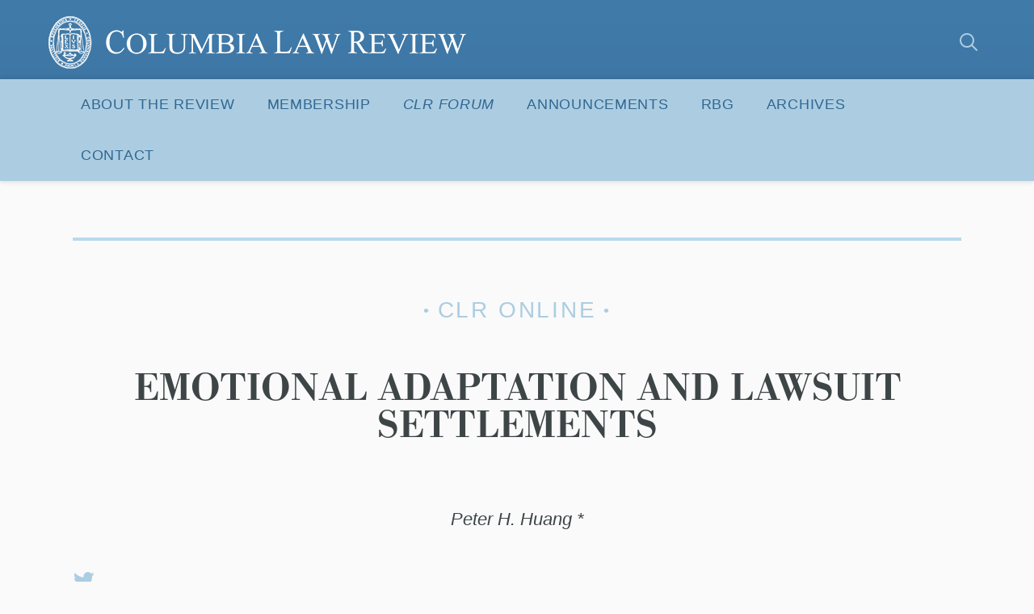

--- FILE ---
content_type: text/html; charset=UTF-8
request_url: https://www.columbialawreview.org/content/emotional-adaptation-and-lawsuit-settlements/
body_size: 9710
content:
<!DOCTYPE html>
<html lang="en">
	<head>

		
				<meta charset="utf-8">
		<meta name="author" content="Columbia Law Review">
		<meta http-equiv="cleartype" content="on">
		<link rel="pingback" href="https://www.columbialawreview.org/xmlrpc.php">

				<meta name="HandheldFriendly" content="True">
		<meta name="viewport" content="width=device-width, initial-scale=1.0, maximum-scale=1.0, user-scalable=no">

				<meta name="apple-mobile-web-app-title" content="EMOTIONAL ADAPTATION AND LAWSUIT SETTLEMENTS">
				<meta name="application-name" content="Columbia Law Review">

		
		
	<script type="text/javascript">
		function is_browser() {
			return (
				navigator.userAgent.indexOf( "Chrome" ) !== -1 ||
				navigator.userAgent.indexOf( "Opera" ) !== -1 ||
				navigator.userAgent.indexOf( "Firefox" ) !== -1 ||
				navigator.userAgent.indexOf( "MSIE" ) !== -1 ||
				navigator.userAgent.indexOf( "Safari" ) !== -1
			);
		}
		function not_excluded_page() {
			return (
				window.location.href.indexOf( "/unsupported-browser/" ) === -1 &&
				document.title.toLowerCase().indexOf( 'page not found' ) === -1
			);
		}
		if ( is_browser() && ! document.addEventListener && not_excluded_page() ) {
			window.location = location.protocol + '//' + location.host + '/unsupported-browser/';
		}
	</script>

	
	<link rel="stylesheet" type="text/css" href="//cloud.typography.com/7759294/6126752/css/fonts.css" />

	<script>
		WebFontConfig = {
			typekit: { id: 'yxn4qsg' }
		};
		(function() {
			var wf = document.createElement( 'script' );
			wf.src = ('https:' == document.location.protocol ? 'https' : 'http') + '://ajax.googleapis.com/ajax/libs/webfont/1/webfont.js';
			wf.type = 'text/javascript';
			wf.async = 'true';
			var s = document.getElementsByTagName( 'script' )[0];
			s.parentNode.insertBefore( wf, s );
		})();
	</script>

	<meta name='robots' content='index, follow, max-image-preview:large, max-snippet:-1, max-video-preview:-1' />

	<!-- This site is optimized with the Yoast SEO plugin v26.6 - https://yoast.com/wordpress/plugins/seo/ -->
	<title>EMOTIONAL ADAPTATION AND LAWSUIT SETTLEMENTS - Columbia Law Review</title>
	<link rel="canonical" href="https://columbialawreview.org/content/emotional-adaptation-and-lawsuit-settlements/" />
	<meta property="og:locale" content="en_US" />
	<meta property="og:type" content="article" />
	<meta property="og:title" content="EMOTIONAL ADAPTATION AND LAWSUIT SETTLEMENTS - Columbia Law Review" />
	<meta property="og:url" content="https://columbialawreview.org/content/emotional-adaptation-and-lawsuit-settlements/" />
	<meta property="og:site_name" content="Columbia Law Review" />
	<meta property="article:modified_time" content="2016-08-22T15:37:10+00:00" />
	<meta property="og:image" content="https://www.columbialawreview.org/wp-content/uploads/2016/01/CLR-share.png" />
	<meta property="og:image:width" content="1200" />
	<meta property="og:image:height" content="630" />
	<meta property="og:image:type" content="image/png" />
	<meta name="twitter:card" content="summary_large_image" />
	<!-- / Yoast SEO plugin. -->


<link rel='dns-prefetch' href='//www.columbialawreview.org' />
<link rel="alternate" title="oEmbed (JSON)" type="application/json+oembed" href="https://www.columbialawreview.org/wp-json/oembed/1.0/embed?url=https%3A%2F%2Fwww.columbialawreview.org%2Fcontent%2Femotional-adaptation-and-lawsuit-settlements%2F" />
<link rel="alternate" title="oEmbed (XML)" type="text/xml+oembed" href="https://www.columbialawreview.org/wp-json/oembed/1.0/embed?url=https%3A%2F%2Fwww.columbialawreview.org%2Fcontent%2Femotional-adaptation-and-lawsuit-settlements%2F&#038;format=xml" />
<style id='wp-img-auto-sizes-contain-inline-css' type='text/css'>
img:is([sizes=auto i],[sizes^="auto," i]){contain-intrinsic-size:3000px 1500px}
/*# sourceURL=wp-img-auto-sizes-contain-inline-css */
</style>
<style id='wp-block-library-inline-css' type='text/css'>
:root{--wp-block-synced-color:#7a00df;--wp-block-synced-color--rgb:122,0,223;--wp-bound-block-color:var(--wp-block-synced-color);--wp-editor-canvas-background:#ddd;--wp-admin-theme-color:#007cba;--wp-admin-theme-color--rgb:0,124,186;--wp-admin-theme-color-darker-10:#006ba1;--wp-admin-theme-color-darker-10--rgb:0,107,160.5;--wp-admin-theme-color-darker-20:#005a87;--wp-admin-theme-color-darker-20--rgb:0,90,135;--wp-admin-border-width-focus:2px}@media (min-resolution:192dpi){:root{--wp-admin-border-width-focus:1.5px}}.wp-element-button{cursor:pointer}:root .has-very-light-gray-background-color{background-color:#eee}:root .has-very-dark-gray-background-color{background-color:#313131}:root .has-very-light-gray-color{color:#eee}:root .has-very-dark-gray-color{color:#313131}:root .has-vivid-green-cyan-to-vivid-cyan-blue-gradient-background{background:linear-gradient(135deg,#00d084,#0693e3)}:root .has-purple-crush-gradient-background{background:linear-gradient(135deg,#34e2e4,#4721fb 50%,#ab1dfe)}:root .has-hazy-dawn-gradient-background{background:linear-gradient(135deg,#faaca8,#dad0ec)}:root .has-subdued-olive-gradient-background{background:linear-gradient(135deg,#fafae1,#67a671)}:root .has-atomic-cream-gradient-background{background:linear-gradient(135deg,#fdd79a,#004a59)}:root .has-nightshade-gradient-background{background:linear-gradient(135deg,#330968,#31cdcf)}:root .has-midnight-gradient-background{background:linear-gradient(135deg,#020381,#2874fc)}:root{--wp--preset--font-size--normal:16px;--wp--preset--font-size--huge:42px}.has-regular-font-size{font-size:1em}.has-larger-font-size{font-size:2.625em}.has-normal-font-size{font-size:var(--wp--preset--font-size--normal)}.has-huge-font-size{font-size:var(--wp--preset--font-size--huge)}.has-text-align-center{text-align:center}.has-text-align-left{text-align:left}.has-text-align-right{text-align:right}.has-fit-text{white-space:nowrap!important}#end-resizable-editor-section{display:none}.aligncenter{clear:both}.items-justified-left{justify-content:flex-start}.items-justified-center{justify-content:center}.items-justified-right{justify-content:flex-end}.items-justified-space-between{justify-content:space-between}.screen-reader-text{border:0;clip-path:inset(50%);height:1px;margin:-1px;overflow:hidden;padding:0;position:absolute;width:1px;word-wrap:normal!important}.screen-reader-text:focus{background-color:#ddd;clip-path:none;color:#444;display:block;font-size:1em;height:auto;left:5px;line-height:normal;padding:15px 23px 14px;text-decoration:none;top:5px;width:auto;z-index:100000}html :where(.has-border-color){border-style:solid}html :where([style*=border-top-color]){border-top-style:solid}html :where([style*=border-right-color]){border-right-style:solid}html :where([style*=border-bottom-color]){border-bottom-style:solid}html :where([style*=border-left-color]){border-left-style:solid}html :where([style*=border-width]){border-style:solid}html :where([style*=border-top-width]){border-top-style:solid}html :where([style*=border-right-width]){border-right-style:solid}html :where([style*=border-bottom-width]){border-bottom-style:solid}html :where([style*=border-left-width]){border-left-style:solid}html :where(img[class*=wp-image-]){height:auto;max-width:100%}:where(figure){margin:0 0 1em}html :where(.is-position-sticky){--wp-admin--admin-bar--position-offset:var(--wp-admin--admin-bar--height,0px)}@media screen and (max-width:600px){html :where(.is-position-sticky){--wp-admin--admin-bar--position-offset:0px}}

/*# sourceURL=wp-block-library-inline-css */
</style><style id='global-styles-inline-css' type='text/css'>
:root{--wp--preset--aspect-ratio--square: 1;--wp--preset--aspect-ratio--4-3: 4/3;--wp--preset--aspect-ratio--3-4: 3/4;--wp--preset--aspect-ratio--3-2: 3/2;--wp--preset--aspect-ratio--2-3: 2/3;--wp--preset--aspect-ratio--16-9: 16/9;--wp--preset--aspect-ratio--9-16: 9/16;--wp--preset--color--black: #000000;--wp--preset--color--cyan-bluish-gray: #abb8c3;--wp--preset--color--white: #ffffff;--wp--preset--color--pale-pink: #f78da7;--wp--preset--color--vivid-red: #cf2e2e;--wp--preset--color--luminous-vivid-orange: #ff6900;--wp--preset--color--luminous-vivid-amber: #fcb900;--wp--preset--color--light-green-cyan: #7bdcb5;--wp--preset--color--vivid-green-cyan: #00d084;--wp--preset--color--pale-cyan-blue: #8ed1fc;--wp--preset--color--vivid-cyan-blue: #0693e3;--wp--preset--color--vivid-purple: #9b51e0;--wp--preset--gradient--vivid-cyan-blue-to-vivid-purple: linear-gradient(135deg,rgb(6,147,227) 0%,rgb(155,81,224) 100%);--wp--preset--gradient--light-green-cyan-to-vivid-green-cyan: linear-gradient(135deg,rgb(122,220,180) 0%,rgb(0,208,130) 100%);--wp--preset--gradient--luminous-vivid-amber-to-luminous-vivid-orange: linear-gradient(135deg,rgb(252,185,0) 0%,rgb(255,105,0) 100%);--wp--preset--gradient--luminous-vivid-orange-to-vivid-red: linear-gradient(135deg,rgb(255,105,0) 0%,rgb(207,46,46) 100%);--wp--preset--gradient--very-light-gray-to-cyan-bluish-gray: linear-gradient(135deg,rgb(238,238,238) 0%,rgb(169,184,195) 100%);--wp--preset--gradient--cool-to-warm-spectrum: linear-gradient(135deg,rgb(74,234,220) 0%,rgb(151,120,209) 20%,rgb(207,42,186) 40%,rgb(238,44,130) 60%,rgb(251,105,98) 80%,rgb(254,248,76) 100%);--wp--preset--gradient--blush-light-purple: linear-gradient(135deg,rgb(255,206,236) 0%,rgb(152,150,240) 100%);--wp--preset--gradient--blush-bordeaux: linear-gradient(135deg,rgb(254,205,165) 0%,rgb(254,45,45) 50%,rgb(107,0,62) 100%);--wp--preset--gradient--luminous-dusk: linear-gradient(135deg,rgb(255,203,112) 0%,rgb(199,81,192) 50%,rgb(65,88,208) 100%);--wp--preset--gradient--pale-ocean: linear-gradient(135deg,rgb(255,245,203) 0%,rgb(182,227,212) 50%,rgb(51,167,181) 100%);--wp--preset--gradient--electric-grass: linear-gradient(135deg,rgb(202,248,128) 0%,rgb(113,206,126) 100%);--wp--preset--gradient--midnight: linear-gradient(135deg,rgb(2,3,129) 0%,rgb(40,116,252) 100%);--wp--preset--font-size--small: 13px;--wp--preset--font-size--medium: 20px;--wp--preset--font-size--large: 36px;--wp--preset--font-size--x-large: 42px;--wp--preset--spacing--20: 0.44rem;--wp--preset--spacing--30: 0.67rem;--wp--preset--spacing--40: 1rem;--wp--preset--spacing--50: 1.5rem;--wp--preset--spacing--60: 2.25rem;--wp--preset--spacing--70: 3.38rem;--wp--preset--spacing--80: 5.06rem;--wp--preset--shadow--natural: 6px 6px 9px rgba(0, 0, 0, 0.2);--wp--preset--shadow--deep: 12px 12px 50px rgba(0, 0, 0, 0.4);--wp--preset--shadow--sharp: 6px 6px 0px rgba(0, 0, 0, 0.2);--wp--preset--shadow--outlined: 6px 6px 0px -3px rgb(255, 255, 255), 6px 6px rgb(0, 0, 0);--wp--preset--shadow--crisp: 6px 6px 0px rgb(0, 0, 0);}:where(.is-layout-flex){gap: 0.5em;}:where(.is-layout-grid){gap: 0.5em;}body .is-layout-flex{display: flex;}.is-layout-flex{flex-wrap: wrap;align-items: center;}.is-layout-flex > :is(*, div){margin: 0;}body .is-layout-grid{display: grid;}.is-layout-grid > :is(*, div){margin: 0;}:where(.wp-block-columns.is-layout-flex){gap: 2em;}:where(.wp-block-columns.is-layout-grid){gap: 2em;}:where(.wp-block-post-template.is-layout-flex){gap: 1.25em;}:where(.wp-block-post-template.is-layout-grid){gap: 1.25em;}.has-black-color{color: var(--wp--preset--color--black) !important;}.has-cyan-bluish-gray-color{color: var(--wp--preset--color--cyan-bluish-gray) !important;}.has-white-color{color: var(--wp--preset--color--white) !important;}.has-pale-pink-color{color: var(--wp--preset--color--pale-pink) !important;}.has-vivid-red-color{color: var(--wp--preset--color--vivid-red) !important;}.has-luminous-vivid-orange-color{color: var(--wp--preset--color--luminous-vivid-orange) !important;}.has-luminous-vivid-amber-color{color: var(--wp--preset--color--luminous-vivid-amber) !important;}.has-light-green-cyan-color{color: var(--wp--preset--color--light-green-cyan) !important;}.has-vivid-green-cyan-color{color: var(--wp--preset--color--vivid-green-cyan) !important;}.has-pale-cyan-blue-color{color: var(--wp--preset--color--pale-cyan-blue) !important;}.has-vivid-cyan-blue-color{color: var(--wp--preset--color--vivid-cyan-blue) !important;}.has-vivid-purple-color{color: var(--wp--preset--color--vivid-purple) !important;}.has-black-background-color{background-color: var(--wp--preset--color--black) !important;}.has-cyan-bluish-gray-background-color{background-color: var(--wp--preset--color--cyan-bluish-gray) !important;}.has-white-background-color{background-color: var(--wp--preset--color--white) !important;}.has-pale-pink-background-color{background-color: var(--wp--preset--color--pale-pink) !important;}.has-vivid-red-background-color{background-color: var(--wp--preset--color--vivid-red) !important;}.has-luminous-vivid-orange-background-color{background-color: var(--wp--preset--color--luminous-vivid-orange) !important;}.has-luminous-vivid-amber-background-color{background-color: var(--wp--preset--color--luminous-vivid-amber) !important;}.has-light-green-cyan-background-color{background-color: var(--wp--preset--color--light-green-cyan) !important;}.has-vivid-green-cyan-background-color{background-color: var(--wp--preset--color--vivid-green-cyan) !important;}.has-pale-cyan-blue-background-color{background-color: var(--wp--preset--color--pale-cyan-blue) !important;}.has-vivid-cyan-blue-background-color{background-color: var(--wp--preset--color--vivid-cyan-blue) !important;}.has-vivid-purple-background-color{background-color: var(--wp--preset--color--vivid-purple) !important;}.has-black-border-color{border-color: var(--wp--preset--color--black) !important;}.has-cyan-bluish-gray-border-color{border-color: var(--wp--preset--color--cyan-bluish-gray) !important;}.has-white-border-color{border-color: var(--wp--preset--color--white) !important;}.has-pale-pink-border-color{border-color: var(--wp--preset--color--pale-pink) !important;}.has-vivid-red-border-color{border-color: var(--wp--preset--color--vivid-red) !important;}.has-luminous-vivid-orange-border-color{border-color: var(--wp--preset--color--luminous-vivid-orange) !important;}.has-luminous-vivid-amber-border-color{border-color: var(--wp--preset--color--luminous-vivid-amber) !important;}.has-light-green-cyan-border-color{border-color: var(--wp--preset--color--light-green-cyan) !important;}.has-vivid-green-cyan-border-color{border-color: var(--wp--preset--color--vivid-green-cyan) !important;}.has-pale-cyan-blue-border-color{border-color: var(--wp--preset--color--pale-cyan-blue) !important;}.has-vivid-cyan-blue-border-color{border-color: var(--wp--preset--color--vivid-cyan-blue) !important;}.has-vivid-purple-border-color{border-color: var(--wp--preset--color--vivid-purple) !important;}.has-vivid-cyan-blue-to-vivid-purple-gradient-background{background: var(--wp--preset--gradient--vivid-cyan-blue-to-vivid-purple) !important;}.has-light-green-cyan-to-vivid-green-cyan-gradient-background{background: var(--wp--preset--gradient--light-green-cyan-to-vivid-green-cyan) !important;}.has-luminous-vivid-amber-to-luminous-vivid-orange-gradient-background{background: var(--wp--preset--gradient--luminous-vivid-amber-to-luminous-vivid-orange) !important;}.has-luminous-vivid-orange-to-vivid-red-gradient-background{background: var(--wp--preset--gradient--luminous-vivid-orange-to-vivid-red) !important;}.has-very-light-gray-to-cyan-bluish-gray-gradient-background{background: var(--wp--preset--gradient--very-light-gray-to-cyan-bluish-gray) !important;}.has-cool-to-warm-spectrum-gradient-background{background: var(--wp--preset--gradient--cool-to-warm-spectrum) !important;}.has-blush-light-purple-gradient-background{background: var(--wp--preset--gradient--blush-light-purple) !important;}.has-blush-bordeaux-gradient-background{background: var(--wp--preset--gradient--blush-bordeaux) !important;}.has-luminous-dusk-gradient-background{background: var(--wp--preset--gradient--luminous-dusk) !important;}.has-pale-ocean-gradient-background{background: var(--wp--preset--gradient--pale-ocean) !important;}.has-electric-grass-gradient-background{background: var(--wp--preset--gradient--electric-grass) !important;}.has-midnight-gradient-background{background: var(--wp--preset--gradient--midnight) !important;}.has-small-font-size{font-size: var(--wp--preset--font-size--small) !important;}.has-medium-font-size{font-size: var(--wp--preset--font-size--medium) !important;}.has-large-font-size{font-size: var(--wp--preset--font-size--large) !important;}.has-x-large-font-size{font-size: var(--wp--preset--font-size--x-large) !important;}
/*# sourceURL=global-styles-inline-css */
</style>

<style id='classic-theme-styles-inline-css' type='text/css'>
/*! This file is auto-generated */
.wp-block-button__link{color:#fff;background-color:#32373c;border-radius:9999px;box-shadow:none;text-decoration:none;padding:calc(.667em + 2px) calc(1.333em + 2px);font-size:1.125em}.wp-block-file__button{background:#32373c;color:#fff;text-decoration:none}
/*# sourceURL=/wp-includes/css/classic-themes.min.css */
</style>
<link rel='stylesheet' id='styles-css' href='https://www.columbialawreview.org/wp-content/themes/columbia-law-review/css/custom.css?ver=1.0.1' type='text/css' media='all' />
<link rel='stylesheet' id='tribe-theme-base-css' href='https://www.columbialawreview.org/wp-content/themes/columbia-law-review/css/dist/master.min.css?ver=all' type='text/css' media='all' />
<link rel='stylesheet' id='clr-rbg-nav-menu-style-css' href='https://www.columbialawreview.org/wp-content/themes/columbia-law-review/css/dist/rbg-nav-menu.css?ver=1.0.1' type='text/css' media='all' />
<link rel='stylesheet' id='clr-rbg-banner-style-css' href='https://www.columbialawreview.org/wp-content/themes/columbia-law-review/css/dist/rbg-banner.css?ver=1.0.1' type='text/css' media='all' />
<link rel='stylesheet' id='dashicons-css' href='https://www.columbialawreview.org/wp-includes/css/dashicons.min.css?ver=6.9' type='text/css' media='all' />
<link rel='stylesheet' id='my-calendar-lists-css' href='https://www.columbialawreview.org/wp-content/plugins/my-calendar/css/list-presets.css?ver=3.6.17' type='text/css' media='all' />
<link rel='stylesheet' id='my-calendar-reset-css' href='https://www.columbialawreview.org/wp-content/plugins/my-calendar/css/reset.css?ver=3.6.17' type='text/css' media='all' />
<link rel='stylesheet' id='my-calendar-style-css' href='https://www.columbialawreview.org/wp-content/plugins/my-calendar/styles/twentytwentytwo.css?ver=3.6.17-twentytwentytwo-css' type='text/css' media='all' />
<style id='my-calendar-style-inline-css' type='text/css'>

/* Styles by My Calendar - Joe Dolson https://www.joedolson.com/ */

.my-calendar-modal .event-title svg { background-color: #243f82; padding: 3px; }
.mc-main .mc_general .event-title, .mc-main .mc_general .event-title a { background: #243f82 !important; color: #ffffff !important; }
.mc-main .mc_general .event-title button { background: #243f82 !important; color: #ffffff !important; }
.mc-main .mc_general .event-title a:hover, .mc-main .mc_general .event-title a:focus { background: #000c4f !important;}
.mc-main .mc_general .event-title button:hover, .mc-main .mc_general .event-title button:focus { background: #000c4f !important;}
.mc-main, .mc-event, .my-calendar-modal, .my-calendar-modal-overlay, .mc-event-list {--primary-dark: #313233; --primary-light: #fff; --secondary-light: #fff; --secondary-dark: #000; --highlight-dark: #666; --highlight-light: #efefef; --close-button: #b32d2e; --search-highlight-bg: #f5e6ab; --navbar-background: transparent; --nav-button-bg: #fff; --nav-button-color: #313233; --nav-button-border: #313233; --nav-input-border: #313233; --nav-input-background: #fff; --nav-input-color: #313233; --grid-cell-border: #0000001f; --grid-header-border: #313233; --grid-header-color: #313233; --grid-weekend-color: #313233; --grid-header-bg: transparent; --grid-weekend-bg: transparent; --grid-cell-background: transparent; --current-day-border: #313233; --current-day-color: #313233; --current-day-bg: transparent; --date-has-events-bg: #313233; --date-has-events-color: #f6f7f7; --calendar-heading: clamp( 1.125rem, 24px, 2.5rem ); --event-title: clamp( 1.25rem, 24px, 2.5rem ); --grid-date: 16px; --grid-date-heading: clamp( .75rem, 16px, 1.5rem ); --modal-title: 1.5rem; --navigation-controls: clamp( .75rem, 16px, 1.5rem ); --card-heading: 1.125rem; --list-date: 1.25rem; --author-card: clamp( .75rem, 14px, 1.5rem); --single-event-title: clamp( 1.25rem, 24px, 2.5rem ); --mini-time-text: clamp( .75rem, 14px 1.25rem ); --list-event-date: 1.25rem; --list-event-title: 1.2rem; --grid-max-width: 1260px; --list-preset-border-color: #000000; --list-preset-stripe-background: rgba( 0,0,0,.04 ); --list-preset-date-badge-background: #000; --list-preset-date-badge-color: #fff; --list-preset-background: transparent; --category-mc_general: #243f82; }
/*# sourceURL=my-calendar-style-inline-css */
</style>
<link rel='stylesheet' id='abcfsl-staff-list-css' href='https://www.columbialawreview.org/wp-content/plugins/abcfolio-staff-list-pro/css/staff-list.css?ver=4.0.9' type='text/css' media='all' />
<script type="text/javascript" src="https://www.columbialawreview.org/wp-content/themes/columbia-law-review/js/vendor/jquery.min.js?ver=1.0" id="jquery-js"></script>
<link rel="https://api.w.org/" href="https://www.columbialawreview.org/wp-json/" /><link rel='shortlink' href='https://www.columbialawreview.org/?p=1468' />
<link rel="shortcut icon" href="https://live-columbia-law-review.pantheonsite.io/wp-content/uploads/2016/01/CLR-favicon.png"><link rel="apple-touch-icon-precomposed" href="https://live-columbia-law-review.pantheonsite.io/wp-content/uploads/2016/01/CLR-iOS.png"><meta name="msapplication-TileImage" content="https://live-columbia-law-review.pantheonsite.io/wp-content/uploads/2016/01/CLR-MS.png"><meta name="msapplication-TileColor" content="#3d75a2">		<style type="text/css" id="wp-custom-css">
					</style>
		
	</head>
	<body class="wp-singular content-template-default single single-content postid-1468 wp-theme-columbia-law-review content-emotional-adaptation-and-lawsuit-settlements">

		<div id="site-wrap" class="main-container">

			<header class="site-header">
	
	<div class="sh-content-wrap">

		<div class="sh-wrap">

			<div class="logo"><a href="https://www.columbialawreview.org" class="logo-wrap" rel="home"><span class="accessibility">Columbia Law Review</span></a></div>
						<button id="trigger-nav" class="sm-trigger" role="button">
				<i class="sm-icon"></i>
				<span class="sm-open-text">Menu</span>
				<span class="sm-close-text">Close</span>
			</button>

			<div class="sh-search show-desktop-up">
				
<form class="header-form" method="get" action="https://www.columbialawreview.org/">
	
	<label class="accessibility">Search</label>
	<input id="search-input" class="search-input h-input" type="text" name="s" placeholder="Search" />
	<button id="search-button" type="button" class="search-button h-button icon icon-search">
		<span class="accessibility">Submit</span>
	</button>

</form>
			</div>

		</div>
		
		<div class="sh-navigation">

			<div class="sh-nav-wrap">

				<div class="sm-nav-wrap">

					<div class="sm-search global-search-form">
						<div class="global-search-form">

	<form method="get" action="https://www.columbialawreview.org/">

		<label class="search-label" for="s">Search For:</label>
		<input class="search-input" type="text" name="s" placeholder="Search"  />
		<button type="submit" class="search-button icon icon-search">
			<span class="accessibility">Submit</span>
		</button>

	</form>

</div>
					</div>
					<script>
  (function(i,s,o,g,r,a,m){i['GoogleAnalyticsObject']=r;i[r]=i[r]||function(){
  (i[r].q=i[r].q||[]).push(arguments)},i[r].l=1*new Date();a=s.createElement(o),
  m=s.getElementsByTagName(o)[0];a.async=1;a.src=g;m.parentNode.insertBefore(a,m)
  })(window,document,'script','https://www.google-analytics.com/analytics.js','ga');

  ga('create', 'UA-175459396-1', 'auto');
  ga('send', 'pageview');

</script>
  
	<nav id="navigation" class="site-navigation" aria-label="Site Navigation" itemscope itemtype="https://schema.org/SiteNavigationElement">

		<div class="sn-wrap">

		<h5 class="accessibility">Site Navigation</h5>

			<ol class="navigation-list">
				<li class="menu-item menu-item-type-post_type menu-item-object-page menu-item-has-children is-parent"><button id="menu-item-41" class="is-parent-trigger">About the Review<i class="icon icon-chevron-down"></i></button>
<ul id="sub-menu-41" class="sub-menu">
	<li class="menu-item menu-item-type-post_type menu-item-object-page"><a href="https://www.columbialawreview.org/about-the-review-2/">About the Review</a></li>
	<li class="menu-item menu-item-type-post_type menu-item-object-page"><a href="https://www.columbialawreview.org/columbia-law-review/">Masthead</a></li>
	<li class="menu-item menu-item-type-post_type menu-item-object-page"><a href="https://www.columbialawreview.org/submissions-instructions/">Submissions Instructions</a></li>
	<li class="menu-item menu-item-type-post_type menu-item-object-page"><a href="https://www.columbialawreview.org/symposium/">Symposium</a></li>
	<li class="menu-item menu-item-type-post_type menu-item-object-page"><a href="https://www.columbialawreview.org/alumni-2/">Alumni</a></li>
</ul>
</li>
<li class="menu-item menu-item-type-post_type menu-item-object-page menu-item-has-children is-parent"><button id="menu-item-3264" class="is-parent-trigger">Membership<i class="icon icon-chevron-down"></i></button>
<ul id="sub-menu-3264" class="sub-menu">
	<li class="menu-item menu-item-type-post_type menu-item-object-page"><a href="https://www.columbialawreview.org/membership/">Membership Selection</a></li>
	<li class="menu-item menu-item-type-post_type menu-item-object-page"><a href="https://www.columbialawreview.org/transfer-application-process/">Transfer Application Process</a></li>
	<li class="menu-item menu-item-type-post_type menu-item-object-page"><a href="https://www.columbialawreview.org/publishable-notes-program/">Publishable Notes Program</a></li>
</ul>
</li>
<li class="menu-item menu-item-type-custom menu-item-object-custom menu-item-has-children is-parent"><button id="menu-item-3199" class="is-parent-trigger"><em>CLR Forum</em><i class="icon icon-chevron-down"></i></button>
<ul id="sub-menu-3199" class="sub-menu">
	<li class="menu-item menu-item-type-taxonomy menu-item-object-content-type"><a href="https://www.columbialawreview.org/content-type/clro/">Pieces</a></li>
	<li class="menu-item menu-item-type-post_type menu-item-object-page"><a href="https://www.columbialawreview.org/clr-forum-podcast/">Podcast</a></li>
	<li class="menu-item menu-item-type-post_type menu-item-object-page"><a href="https://www.columbialawreview.org/comments/">Comments</a></li>
</ul>
</li>
<li class="menu-item menu-item-type-post_type menu-item-object-page menu-item-has-children is-parent"><button id="menu-item-5078" class="is-parent-trigger">Announcements<i class="icon icon-chevron-down"></i></button>
<ul id="sub-menu-5078" class="sub-menu">
	<li class="menu-item menu-item-type-post_type menu-item-object-page"><a href="https://www.columbialawreview.org/announcements-2024-2025/">ANNOUNCEMENTS 2024-2025</a></li>
	<li class="menu-item menu-item-type-post_type menu-item-object-page"><a href="https://www.columbialawreview.org/announcements-2023-2024/">Announcements 2023-2024</a></li>
	<li class="menu-item menu-item-type-post_type menu-item-object-page"><a href="https://www.columbialawreview.org/karl-llewellyn-lecture/">Karl Llewellyn Lecture</a></li>
</ul>
</li>
<li class="menu-item menu-item-type-taxonomy menu-item-object-issue"><a href="https://www.columbialawreview.org/issue/rbg/">RBG</a></li>
<li class="menu-item menu-item-type-custom menu-item-object-custom menu-item-has-children is-parent"><button id="menu-item-9" class="is-parent-trigger">Archives<i class="icon icon-chevron-down"></i></button>
<ul id="sub-menu-9" class="sub-menu">
	<li class="menu-item menu-item-type-custom menu-item-object-custom"><a href="/content/">Archived Issues</a></li>
	<li class="menu-item menu-item-type-post_type menu-item-object-page"><a href="https://www.columbialawreview.org/archived-mastheads/">Archived Mastheads</a></li>
	<li class="menu-item menu-item-type-post_type menu-item-object-page"><a href="https://www.columbialawreview.org/archived-announcements/">Archived Announcements</a></li>
</ul>
</li>
<li class="menu-item menu-item-type-post_type menu-item-object-page menu-item-has-children is-parent"><button id="menu-item-1031" class="is-parent-trigger">Contact<i class="icon icon-chevron-down"></i></button>
<ul id="sub-menu-1031" class="sub-menu">
	<li class="menu-item menu-item-type-post_type menu-item-object-page"><a href="https://www.columbialawreview.org/contact-info2/">Contact</a></li>
	<li class="menu-item menu-item-type-post_type menu-item-object-page"><a href="https://www.columbialawreview.org/permission-requests/">Permission Requests</a></li>
	<li class="menu-item menu-item-type-post_type menu-item-object-page"><a href="https://www.columbialawreview.org/purchase-print-issues/">Purchase Print Issues</a></li>
</ul>
</li>
			</ol>
			
		</div>

	</nav><!-- nav -->

				</div>

			</div>

		</div><!-- .sh-navigation -->

	</div><!-- .sh-content-wrap -->

</header><!-- .site-header -->

	<main>

		
			<header class="header-sub soft-wrap">

	<div class="post-type-content-meta">

	<div class="colophon">

		
		
		
	</div> <!--.colophon-->
	
			<h5 class="content-type">CLR Online</h5>
	
</div><!--.post-type-content-->
	
	<div class="content-wrap">

		<div class="" >
			
			
<div class="progress-bar">
	<a class="progress-logo" href="https://www.columbialawreview.org" rel="home"><span class="accessibility">Columbia Law Review</span></a>
	<span class="progress-title">EMOTIONAL ADAPTATION AND LAWSUIT SETTLEMENTS</span>
	<div class="progress-meter"></div>
</div>
			
			<h1 class="page-title">EMOTIONAL ADAPTATION AND LAWSUIT SETTLEMENTS</h1>
			


	<h3 class="single-content-author">
		Peter H. Huang *	</h3>


			
		</div><!-- narrow-styles -->

	</div><!-- content-wrap -->


</header><!-- header-sub -->

		
			
				
<article class="content-1468 top-container ">

	<aside class="social-share">
		<nav class="social-sharing"><ul><li><a class="s-popup icon icon-twitter" href="https://twitter.com/share?url=https://www.columbialawreview.org/content/emotional-adaptation-and-lawsuit-settlements/&text=EMOTIONAL ADAPTATION AND LAWSUIT SETTLEMENTS" data-width="550" data-height="450" title="Share on Twitter"><span class="accessibility">Share on Twitter</span></a></li><li><a class="s-popup icon icon-facebook" href="http://www.facebook.com/sharer.php?u=https://www.columbialawreview.org/content/emotional-adaptation-and-lawsuit-settlements/&t=EMOTIONAL ADAPTATION AND LAWSUIT SETTLEMENTS" data-width="640" data-height="352" title="Share on Facebook"><span class="accessibility">Share on Facebook</span></a></li><li><a class="icon icon-file-pdf" href="https://www.columbialawreview.org/wp-content/uploads/2016/08/50-Huang.pdf" target="_blank" title="EMOTIONAL ADAPTATION AND LAWSUIT SETTLEMENTS"><span class="accessibility">EMOTIONAL ADAPTATION AND LAWSUIT SETTLEMENTS</span></a></li></ul></nav>	</aside>
	
		<div class="content-wrap context-content">

		
				
	</div><!--.content-wrap-->

			
	
	<div id class="content-wrap context-content">

		<div class="content-article">

				
		</div><!--.content-article-->

	</div><!--.content-wrap-->

</article><!-- post -->

				
	<script type="application/ld+json">
	{
		"@context": "https://schema.org",
		"@type": "BlogPosting",
		"name": "EMOTIONAL ADAPTATION AND LAWSUIT SETTLEMENTS",
		"headline": "EMOTIONAL ADAPTATION AND LAWSUIT SETTLEMENTS",
		"url": "https://www.columbialawreview.org/content/emotional-adaptation-and-lawsuit-settlements/",
												"author": "Managing Editors",
		"copyrightHolder": "Columbia Law Review",
		"creator": "Columbia Law Review",
		"datePublished": "2008-12-01T15:36:11-05:00",
		"dateCreated": "2008-12-01T15:36:11-05:00"
	}
	</script>

	
			
		</div><!-- .content-wrap -->

	</main><!-- main -->	

<footer class="site-footer">

	<div class="g-footer-wrap">

	<div class="g-footer-top">

		<h6 class="g-footer-logo g-footer-item">
			<a href="https://www.columbialawreview.org" rel="home">
				<span class="accessibility">
					Columbia Law Review				</span>
			</a>
		</h6>
		
	<nav class="g-footer-item" aria-label="Secondary Navigation" itemscope itemtype="https://schema.org/SiteNavigationElement">

		<h5 class="accessibility">Secondary Navigation</h5>

		<ol class="g-footer-nav">
			<li class="menu-item menu-item-type-post_type menu-item-object-page"><a href="https://www.columbialawreview.org/archived-announcements/">Archived Announcements</a></li>
<li class="menu-item menu-item-type-custom menu-item-object-custom"><a href="http://www.legalbluebook.com">The Bluebook</a></li>
<li class="menu-item menu-item-type-custom menu-item-object-custom"><a href="/content">Archived Issues</a></li>
		</ol>

	</nav><!-- nav -->


	</div><!--.g-footer-top-->
	
	<div class="g-footer-bottom">

		<div class="footer-contact">

			<div class="contact-info">
				<address>
					435 West 116th Street New York, NY 10027
				</address>
				<ul class="tel-numbers">
					<li>tel: (212) 854-4398</li>
					<!--<li>telefax: (212) 854-3569</li>-->
				</ul>
			</div>

			<div class="social-icons">

				<ol class="icons-list">

					<li class="list-item">
						<a href="https://twitter.com/ColumLRev?ref_src=twsrc%5Egoogle%7Ctwcamp%5Eserp%7Ctwgr%5Eauthor" target="_blank">
							<span class="dashicons dashicons-twitter"></span>
						</a>
					</li>
					<li class="list-item">
						<a href="https://www.linkedin.com/in/columbia-law-review-95210b248/" target="_blank">
							<span class="dashicons dashicons-linkedin"></span>
						</a>
					</li>
					<li class="list-item">
						<a href="https://www.instagram.com/columlrev/?hl=en" target="_blank">
							<span class="dashicons dashicons-instagram"></span>
						</a>
					</li>

				</ol>

			</div>

		</div>

		<h6 class="g-footer-copy">
			Copyright &copy; 2026 
			<a href="https://www.columbialawreview.org" rel="external">
				Columbia Law Review			</a>
		</h6>

	</div><!--.g-footer-bottom-->

</div><!--.g-footer-wrap-->

</footer><!-- .site-footer -->

	</div><!-- #site-wrap -->

	<script type="speculationrules">
{"prefetch":[{"source":"document","where":{"and":[{"href_matches":"/*"},{"not":{"href_matches":["/wp-*.php","/wp-admin/*","/wp-content/uploads/*","/wp-content/*","/wp-content/plugins/*","/wp-content/themes/columbia-law-review/*","/*\\?(.+)"]}},{"not":{"selector_matches":"a[rel~=\"nofollow\"]"}},{"not":{"selector_matches":".no-prefetch, .no-prefetch a"}}]},"eagerness":"conservative"}]}
</script>
<script type="text/javascript" id="tribe-theme-scripts-js-extra">
/* <![CDATA[ */
var modern_tribe_i18n = {"help_text":{"msg_limit":"There is a limit to the messages you can post."},"tooltips":{"add_to_save":"Add Photo to Saved Items","in_this_photo":"Products in this photo"}};
var modern_tribe_config = {"images_url":"https://www.columbialawreview.org/wp-content/themes/columbia-law-review/img/","template_url":"https://www.columbialawreview.org/wp-content/themes/columbia-law-review/"};
//# sourceURL=tribe-theme-scripts-js-extra
/* ]]> */
</script>
<script type="text/javascript" src="https://www.columbialawreview.org/wp-content/themes/columbia-law-review/js/dist/master.min.js?ver=1.0" id="tribe-theme-scripts-js"></script>
<script type="text/javascript" src="https://www.columbialawreview.org/wp-includes/js/dist/dom-ready.min.js?ver=f77871ff7694fffea381" id="wp-dom-ready-js"></script>
<script type="text/javascript" src="https://www.columbialawreview.org/wp-includes/js/dist/hooks.min.js?ver=dd5603f07f9220ed27f1" id="wp-hooks-js"></script>
<script type="text/javascript" src="https://www.columbialawreview.org/wp-includes/js/dist/i18n.min.js?ver=c26c3dc7bed366793375" id="wp-i18n-js"></script>
<script type="text/javascript" id="wp-i18n-js-after">
/* <![CDATA[ */
wp.i18n.setLocaleData( { 'text direction\u0004ltr': [ 'ltr' ] } );
//# sourceURL=wp-i18n-js-after
/* ]]> */
</script>
<script type="text/javascript" src="https://www.columbialawreview.org/wp-includes/js/dist/a11y.min.js?ver=cb460b4676c94bd228ed" id="wp-a11y-js"></script>
<script type="text/javascript" id="mc.mcjs-js-extra">
/* <![CDATA[ */
var my_calendar = {"grid":"true","list":"true","mini":"true","ajax":"true","links":"false","newWindow":"New tab","subscribe":"Subscribe","export":"Export","action":"mcjs_action","security":"69d771e0be","ajaxurl":"https://www.columbialawreview.org/wp-admin/admin-ajax.php"};
//# sourceURL=mc.mcjs-js-extra
/* ]]> */
</script>
<script type="text/javascript" src="https://www.columbialawreview.org/wp-content/plugins/my-calendar/js/mcjs.min.js?ver=3.6.17" id="mc.mcjs-js"></script>

<!-- Hand crafted by Modern Tribe, Inc. (http://tri.be) -->


	
	<script type="application/ld+json">
	{
		"@context": "https://schema.org",
		"@type": "WebSite",
		"name": "Columbia Law Review",
		"url": "https://www.columbialawreview.org/",
		"author": "Columbia Law Review",
		"copyrightHolder": "Columbia Law Review",
		"creator": "Columbia Law Review",
		"potentialAction": {
			"@type": "SearchAction",
			"target": "https://www.columbialawreview.org/?s={search_term_string}",
			"query-input": "required name=search_term_string"
		}
	}
	</script>

	
	
	<script type="application/ld+json">
	{
		"@context": "https://schema.org",
		"@type": "WebPage",
					"name": "EMOTIONAL ADAPTATION AND LAWSUIT SETTLEMENTS",
				"url": "https://www.columbialawreview.org/",
								"author": "Columbia Law Review",
		"copyrightHolder": "Columbia Law Review",
		"creator": "Columbia Law Review"
	}
	</script>

	
	
	<script type="application/ld+json">
	{
		"@context": "https://schema.org",
		"@type": "Organization",
		"name": "Columbia Law Review",
		"legalName": "Columbia Law Review",
		"url": "https://www.columbialawreview.org/"
	}
	</script>

	
</body>
</html>


--- FILE ---
content_type: text/javascript
request_url: https://www.columbialawreview.org/wp-content/themes/columbia-law-review/js/dist/master.min.js?ver=1.0
body_size: 62730
content:
/* Columbia Law Review: JS Master */
!function a(b,c,d){function e(g,h){if(!c[g]){if(!b[g]){var i="function"==typeof require&&require;if(!h&&i)return i(g,!0);if(f)return f(g,!0);var j=new Error("Cannot find module '"+g+"'");throw j.code="MODULE_NOT_FOUND",j}var k=c[g]={exports:{}};b[g][0].call(k.exports,function(a){var c=b[g][1][a];return e(c?c:a)},k,k.exports,a,b,c,d)}return c[g].exports}for(var f="function"==typeof require&&require,g=0;g<d.length;g++)e(d[g]);return e}({1:[function(a,b,c){(function(b){"use strict";if(a(188),a(189),b._babelPolyfill)throw new Error("only one instance of babel/polyfill is allowed");b._babelPolyfill=!0}).call(this,"undefined"!=typeof global?global:"undefined"!=typeof self?self:"undefined"!=typeof window?window:{})},{188:188,189:189}],2:[function(a,b,c){b.exports=function(a){if("function"!=typeof a)throw TypeError(a+" is not a function!");return a}},{}],3:[function(a,b,c){var d=a(83)("unscopables"),e=Array.prototype;void 0==e[d]&&a(31)(e,d,{}),b.exports=function(a){e[d][a]=!0}},{31:31,83:83}],4:[function(a,b,c){var d=a(38);b.exports=function(a){if(!d(a))throw TypeError(a+" is not an object!");return a}},{38:38}],5:[function(a,b,c){"use strict";var d=a(80),e=a(76),f=a(79);b.exports=[].copyWithin||function(a,b){var c=d(this),g=f(c.length),h=e(a,g),i=e(b,g),j=arguments,k=j.length>2?j[2]:void 0,l=Math.min((void 0===k?g:e(k,g))-i,g-h),m=1;for(h>i&&i+l>h&&(m=-1,i+=l-1,h+=l-1);l-- >0;)i in c?c[h]=c[i]:delete c[h],h+=m,i+=m;return c}},{76:76,79:79,80:80}],6:[function(a,b,c){"use strict";var d=a(80),e=a(76),f=a(79);b.exports=[].fill||function(a){for(var b=d(this),c=f(b.length),g=arguments,h=g.length,i=e(h>1?g[1]:void 0,c),j=h>2?g[2]:void 0,k=void 0===j?c:e(j,c);k>i;)b[i++]=a;return b}},{76:76,79:79,80:80}],7:[function(a,b,c){var d=a(78),e=a(79),f=a(76);b.exports=function(a){return function(b,c,g){var h,i=d(b),j=e(i.length),k=f(g,j);if(a&&c!=c){for(;j>k;)if(h=i[k++],h!=h)return!0}else for(;j>k;k++)if((a||k in i)&&i[k]===c)return a||k;return!a&&-1}}},{76:76,78:78,79:79}],8:[function(a,b,c){var d=a(17),e=a(34),f=a(80),g=a(79),h=a(9);b.exports=function(a){var b=1==a,c=2==a,i=3==a,j=4==a,k=6==a,l=5==a||k;return function(m,n,o){for(var p,q,r=f(m),s=e(r),t=d(n,o,3),u=g(s.length),v=0,w=b?h(m,u):c?h(m,0):void 0;u>v;v++)if((l||v in s)&&(p=s[v],q=t(p,v,r),a))if(b)w[v]=q;else if(q)switch(a){case 3:return!0;case 5:return p;case 6:return v;case 2:w.push(p)}else if(j)return!1;return k?-1:i||j?j:w}}},{17:17,34:34,79:79,80:80,9:9}],9:[function(a,b,c){var d=a(38),e=a(36),f=a(83)("species");b.exports=function(a,b){var c;return e(a)&&(c=a.constructor,"function"!=typeof c||c!==Array&&!e(c.prototype)||(c=void 0),d(c)&&(c=c[f],null===c&&(c=void 0))),new(void 0===c?Array:c)(b)}},{36:36,38:38,83:83}],10:[function(a,b,c){var d=a(11),e=a(83)("toStringTag"),f="Arguments"==d(function(){return arguments}());b.exports=function(a){var b,c,g;return void 0===a?"Undefined":null===a?"Null":"string"==typeof(c=(b=Object(a))[e])?c:f?d(b):"Object"==(g=d(b))&&"function"==typeof b.callee?"Arguments":g}},{11:11,83:83}],11:[function(a,b,c){var d={}.toString;b.exports=function(a){return d.call(a).slice(8,-1)}},{}],12:[function(a,b,c){"use strict";var d=a(46),e=a(31),f=a(60),g=a(17),h=a(69),i=a(18),j=a(27),k=a(42),l=a(44),m=a(82)("id"),n=a(30),o=a(38),p=a(65),q=a(19),r=Object.isExtensible||o,s=q?"_s":"size",t=0,u=function(a,b){if(!o(a))return"symbol"==typeof a?a:("string"==typeof a?"S":"P")+a;if(!n(a,m)){if(!r(a))return"F";if(!b)return"E";e(a,m,++t)}return"O"+a[m]},v=function(a,b){var c,d=u(b);if("F"!==d)return a._i[d];for(c=a._f;c;c=c.n)if(c.k==b)return c};b.exports={getConstructor:function(a,b,c,e){var k=a(function(a,f){h(a,k,b),a._i=d.create(null),a._f=void 0,a._l=void 0,a[s]=0,void 0!=f&&j(f,c,a[e],a)});return f(k.prototype,{clear:function(){for(var a=this,b=a._i,c=a._f;c;c=c.n)c.r=!0,c.p&&(c.p=c.p.n=void 0),delete b[c.i];a._f=a._l=void 0,a[s]=0},"delete":function(a){var b=this,c=v(b,a);if(c){var d=c.n,e=c.p;delete b._i[c.i],c.r=!0,e&&(e.n=d),d&&(d.p=e),b._f==c&&(b._f=d),b._l==c&&(b._l=e),b[s]--}return!!c},forEach:function(a){for(var b,c=g(a,arguments.length>1?arguments[1]:void 0,3);b=b?b.n:this._f;)for(c(b.v,b.k,this);b&&b.r;)b=b.p},has:function(a){return!!v(this,a)}}),q&&d.setDesc(k.prototype,"size",{get:function(){return i(this[s])}}),k},def:function(a,b,c){var d,e,f=v(a,b);return f?f.v=c:(a._l=f={i:e=u(b,!0),k:b,v:c,p:d=a._l,n:void 0,r:!1},a._f||(a._f=f),d&&(d.n=f),a[s]++,"F"!==e&&(a._i[e]=f)),a},getEntry:v,setStrong:function(a,b,c){k(a,b,function(a,b){this._t=a,this._k=b,this._l=void 0},function(){for(var a=this,b=a._k,c=a._l;c&&c.r;)c=c.p;return a._t&&(a._l=c=c?c.n:a._t._f)?"keys"==b?l(0,c.k):"values"==b?l(0,c.v):l(0,[c.k,c.v]):(a._t=void 0,l(1))},c?"entries":"values",!c,!0),p(b)}}},{17:17,18:18,19:19,27:27,30:30,31:31,38:38,42:42,44:44,46:46,60:60,65:65,69:69,82:82}],13:[function(a,b,c){var d=a(27),e=a(10);b.exports=function(a){return function(){if(e(this)!=a)throw TypeError(a+"#toJSON isn't generic");var b=[];return d(this,!1,b.push,b),b}}},{10:10,27:27}],14:[function(a,b,c){"use strict";var d=a(31),e=a(60),f=a(4),g=a(38),h=a(69),i=a(27),j=a(8),k=a(30),l=a(82)("weak"),m=Object.isExtensible||g,n=j(5),o=j(6),p=0,q=function(a){return a._l||(a._l=new r)},r=function(){this.a=[]},s=function(a,b){return n(a.a,function(a){return a[0]===b})};r.prototype={get:function(a){var b=s(this,a);return b?b[1]:void 0},has:function(a){return!!s(this,a)},set:function(a,b){var c=s(this,a);c?c[1]=b:this.a.push([a,b])},"delete":function(a){var b=o(this.a,function(b){return b[0]===a});return~b&&this.a.splice(b,1),!!~b}},b.exports={getConstructor:function(a,b,c,d){var f=a(function(a,e){h(a,f,b),a._i=p++,a._l=void 0,void 0!=e&&i(e,c,a[d],a)});return e(f.prototype,{"delete":function(a){return g(a)?m(a)?k(a,l)&&k(a[l],this._i)&&delete a[l][this._i]:q(this)["delete"](a):!1},has:function(a){return g(a)?m(a)?k(a,l)&&k(a[l],this._i):q(this).has(a):!1}}),f},def:function(a,b,c){return m(f(b))?(k(b,l)||d(b,l,{}),b[l][a._i]=c):q(a).set(b,c),a},frozenStore:q,WEAK:l}},{27:27,30:30,31:31,38:38,4:4,60:60,69:69,8:8,82:82}],15:[function(a,b,c){"use strict";var d=a(29),e=a(22),f=a(61),g=a(60),h=a(27),i=a(69),j=a(38),k=a(24),l=a(43),m=a(66);b.exports=function(a,b,c,n,o,p){var q=d[a],r=q,s=o?"set":"add",t=r&&r.prototype,u={},v=function(a){var b=t[a];f(t,a,"delete"==a?function(a){return p&&!j(a)?!1:b.call(this,0===a?0:a)}:"has"==a?function(a){return p&&!j(a)?!1:b.call(this,0===a?0:a)}:"get"==a?function(a){return p&&!j(a)?void 0:b.call(this,0===a?0:a)}:"add"==a?function(a){return b.call(this,0===a?0:a),this}:function(a,c){return b.call(this,0===a?0:a,c),this})};if("function"==typeof r&&(p||t.forEach&&!k(function(){(new r).entries().next()}))){var w,x=new r,y=x[s](p?{}:-0,1)!=x,z=k(function(){x.has(1)}),A=l(function(a){new r(a)});A||(r=b(function(b,c){i(b,r,a);var d=new q;return void 0!=c&&h(c,o,d[s],d),d}),r.prototype=t,t.constructor=r),p||x.forEach(function(a,b){w=1/b===-(1/0)}),(z||w)&&(v("delete"),v("has"),o&&v("get")),(w||y)&&v(s),p&&t.clear&&delete t.clear}else r=n.getConstructor(b,a,o,s),g(r.prototype,c);return m(r,a),u[a]=r,e(e.G+e.W+e.F*(r!=q),u),p||n.setStrong(r,a,o),r}},{22:22,24:24,27:27,29:29,38:38,43:43,60:60,61:61,66:66,69:69}],16:[function(a,b,c){var d=b.exports={version:"1.2.6"};"number"==typeof __e&&(__e=d)},{}],17:[function(a,b,c){var d=a(2);b.exports=function(a,b,c){if(d(a),void 0===b)return a;switch(c){case 1:return function(c){return a.call(b,c)};case 2:return function(c,d){return a.call(b,c,d)};case 3:return function(c,d,e){return a.call(b,c,d,e)}}return function(){return a.apply(b,arguments)}}},{2:2}],18:[function(a,b,c){b.exports=function(a){if(void 0==a)throw TypeError("Can't call method on  "+a);return a}},{}],19:[function(a,b,c){b.exports=!a(24)(function(){return 7!=Object.defineProperty({},"a",{get:function(){return 7}}).a})},{24:24}],20:[function(a,b,c){var d=a(38),e=a(29).document,f=d(e)&&d(e.createElement);b.exports=function(a){return f?e.createElement(a):{}}},{29:29,38:38}],21:[function(a,b,c){var d=a(46);b.exports=function(a){var b=d.getKeys(a),c=d.getSymbols;if(c)for(var e,f=c(a),g=d.isEnum,h=0;f.length>h;)g.call(a,e=f[h++])&&b.push(e);return b}},{46:46}],22:[function(a,b,c){var d=a(29),e=a(16),f=a(31),g=a(61),h=a(17),i="prototype",j=function(a,b,c){var k,l,m,n,o=a&j.F,p=a&j.G,q=a&j.S,r=a&j.P,s=a&j.B,t=p?d:q?d[b]||(d[b]={}):(d[b]||{})[i],u=p?e:e[b]||(e[b]={}),v=u[i]||(u[i]={});p&&(c=b);for(k in c)l=!o&&t&&k in t,m=(l?t:c)[k],n=s&&l?h(m,d):r&&"function"==typeof m?h(Function.call,m):m,t&&!l&&g(t,k,m),u[k]!=m&&f(u,k,n),r&&v[k]!=m&&(v[k]=m)};d.core=e,j.F=1,j.G=2,j.S=4,j.P=8,j.B=16,j.W=32,b.exports=j},{16:16,17:17,29:29,31:31,61:61}],23:[function(a,b,c){var d=a(83)("match");b.exports=function(a){var b=/./;try{"/./"[a](b)}catch(c){try{return b[d]=!1,!"/./"[a](b)}catch(e){}}return!0}},{83:83}],24:[function(a,b,c){b.exports=function(a){try{return!!a()}catch(b){return!0}}},{}],25:[function(a,b,c){"use strict";var d=a(31),e=a(61),f=a(24),g=a(18),h=a(83);b.exports=function(a,b,c){var i=h(a),j=""[a];f(function(){var b={};return b[i]=function(){return 7},7!=""[a](b)})&&(e(String.prototype,a,c(g,i,j)),d(RegExp.prototype,i,2==b?function(a,b){return j.call(a,this,b)}:function(a){return j.call(a,this)}))}},{18:18,24:24,31:31,61:61,83:83}],26:[function(a,b,c){"use strict";var d=a(4);b.exports=function(){var a=d(this),b="";return a.global&&(b+="g"),a.ignoreCase&&(b+="i"),a.multiline&&(b+="m"),a.unicode&&(b+="u"),a.sticky&&(b+="y"),b}},{4:4}],27:[function(a,b,c){var d=a(17),e=a(40),f=a(35),g=a(4),h=a(79),i=a(84);b.exports=function(a,b,c,j){var k,l,m,n=i(a),o=d(c,j,b?2:1),p=0;if("function"!=typeof n)throw TypeError(a+" is not iterable!");if(f(n))for(k=h(a.length);k>p;p++)b?o(g(l=a[p])[0],l[1]):o(a[p]);else for(m=n.call(a);!(l=m.next()).done;)e(m,o,l.value,b)}},{17:17,35:35,4:4,40:40,79:79,84:84}],28:[function(a,b,c){var d=a(78),e=a(46).getNames,f={}.toString,g="object"==typeof window&&Object.getOwnPropertyNames?Object.getOwnPropertyNames(window):[],h=function(a){try{return e(a)}catch(b){return g.slice()}};b.exports.get=function(a){return g&&"[object Window]"==f.call(a)?h(a):e(d(a))}},{46:46,78:78}],29:[function(a,b,c){var d=b.exports="undefined"!=typeof window&&window.Math==Math?window:"undefined"!=typeof self&&self.Math==Math?self:Function("return this")();"number"==typeof __g&&(__g=d)},{}],30:[function(a,b,c){var d={}.hasOwnProperty;b.exports=function(a,b){return d.call(a,b)}},{}],31:[function(a,b,c){var d=a(46),e=a(59);b.exports=a(19)?function(a,b,c){return d.setDesc(a,b,e(1,c))}:function(a,b,c){return a[b]=c,a}},{19:19,46:46,59:59}],32:[function(a,b,c){b.exports=a(29).document&&document.documentElement},{29:29}],33:[function(a,b,c){b.exports=function(a,b,c){var d=void 0===c;switch(b.length){case 0:return d?a():a.call(c);case 1:return d?a(b[0]):a.call(c,b[0]);case 2:return d?a(b[0],b[1]):a.call(c,b[0],b[1]);case 3:return d?a(b[0],b[1],b[2]):a.call(c,b[0],b[1],b[2]);case 4:return d?a(b[0],b[1],b[2],b[3]):a.call(c,b[0],b[1],b[2],b[3])}return a.apply(c,b)}},{}],34:[function(a,b,c){var d=a(11);b.exports=Object("z").propertyIsEnumerable(0)?Object:function(a){return"String"==d(a)?a.split(""):Object(a)}},{11:11}],35:[function(a,b,c){var d=a(45),e=a(83)("iterator"),f=Array.prototype;b.exports=function(a){return void 0!==a&&(d.Array===a||f[e]===a)}},{45:45,83:83}],36:[function(a,b,c){var d=a(11);b.exports=Array.isArray||function(a){return"Array"==d(a)}},{11:11}],37:[function(a,b,c){var d=a(38),e=Math.floor;b.exports=function(a){return!d(a)&&isFinite(a)&&e(a)===a}},{38:38}],38:[function(a,b,c){b.exports=function(a){return"object"==typeof a?null!==a:"function"==typeof a}},{}],39:[function(a,b,c){var d=a(38),e=a(11),f=a(83)("match");b.exports=function(a){var b;return d(a)&&(void 0!==(b=a[f])?!!b:"RegExp"==e(a))}},{11:11,38:38,83:83}],40:[function(a,b,c){var d=a(4);b.exports=function(a,b,c,e){try{return e?b(d(c)[0],c[1]):b(c)}catch(f){var g=a["return"];throw void 0!==g&&d(g.call(a)),f}}},{4:4}],41:[function(a,b,c){"use strict";var d=a(46),e=a(59),f=a(66),g={};a(31)(g,a(83)("iterator"),function(){return this}),b.exports=function(a,b,c){a.prototype=d.create(g,{next:e(1,c)}),f(a,b+" Iterator")}},{31:31,46:46,59:59,66:66,83:83}],42:[function(a,b,c){"use strict";var d=a(48),e=a(22),f=a(61),g=a(31),h=a(30),i=a(45),j=a(41),k=a(66),l=a(46).getProto,m=a(83)("iterator"),n=!([].keys&&"next"in[].keys()),o="@@iterator",p="keys",q="values",r=function(){return this};b.exports=function(a,b,c,s,t,u,v){j(c,b,s);var w,x,y=function(a){if(!n&&a in C)return C[a];switch(a){case p:return function(){return new c(this,a)};case q:return function(){return new c(this,a)}}return function(){return new c(this,a)}},z=b+" Iterator",A=t==q,B=!1,C=a.prototype,D=C[m]||C[o]||t&&C[t],E=D||y(t);if(D){var F=l(E.call(new a));k(F,z,!0),!d&&h(C,o)&&g(F,m,r),A&&D.name!==q&&(B=!0,E=function(){return D.call(this)})}if(d&&!v||!n&&!B&&C[m]||g(C,m,E),i[b]=E,i[z]=r,t)if(w={values:A?E:y(q),keys:u?E:y(p),entries:A?y("entries"):E},v)for(x in w)x in C||f(C,x,w[x]);else e(e.P+e.F*(n||B),b,w);return w}},{22:22,30:30,31:31,41:41,45:45,46:46,48:48,61:61,66:66,83:83}],43:[function(a,b,c){var d=a(83)("iterator"),e=!1;try{var f=[7][d]();f["return"]=function(){e=!0},Array.from(f,function(){throw 2})}catch(g){}b.exports=function(a,b){if(!b&&!e)return!1;var c=!1;try{var f=[7],g=f[d]();g.next=function(){c=!0},f[d]=function(){return g},a(f)}catch(h){}return c}},{83:83}],44:[function(a,b,c){b.exports=function(a,b){return{value:b,done:!!a}}},{}],45:[function(a,b,c){b.exports={}},{}],46:[function(a,b,c){var d=Object;b.exports={create:d.create,getProto:d.getPrototypeOf,isEnum:{}.propertyIsEnumerable,getDesc:d.getOwnPropertyDescriptor,setDesc:d.defineProperty,setDescs:d.defineProperties,getKeys:d.keys,getNames:d.getOwnPropertyNames,getSymbols:d.getOwnPropertySymbols,each:[].forEach}},{}],47:[function(a,b,c){var d=a(46),e=a(78);b.exports=function(a,b){for(var c,f=e(a),g=d.getKeys(f),h=g.length,i=0;h>i;)if(f[c=g[i++]]===b)return c}},{46:46,78:78}],48:[function(a,b,c){b.exports=!1},{}],49:[function(a,b,c){b.exports=Math.expm1||function(a){return 0==(a=+a)?a:a>-1e-6&&1e-6>a?a+a*a/2:Math.exp(a)-1}},{}],50:[function(a,b,c){b.exports=Math.log1p||function(a){return(a=+a)>-1e-8&&1e-8>a?a-a*a/2:Math.log(1+a)}},{}],51:[function(a,b,c){b.exports=Math.sign||function(a){return 0==(a=+a)||a!=a?a:0>a?-1:1}},{}],52:[function(a,b,c){var d,e,f,g=a(29),h=a(75).set,i=g.MutationObserver||g.WebKitMutationObserver,j=g.process,k=g.Promise,l="process"==a(11)(j),m=function(){var a,b,c;for(l&&(a=j.domain)&&(j.domain=null,a.exit());d;)b=d.domain,c=d.fn,b&&b.enter(),c(),b&&b.exit(),d=d.next;e=void 0,a&&a.enter()};if(l)f=function(){j.nextTick(m)};else if(i){var n=1,o=document.createTextNode("");new i(m).observe(o,{characterData:!0}),f=function(){o.data=n=-n}}else f=k&&k.resolve?function(){k.resolve().then(m)}:function(){h.call(g,m)};b.exports=function(a){var b={fn:a,next:void 0,domain:l&&j.domain};e&&(e.next=b),d||(d=b,f()),e=b}},{11:11,29:29,75:75}],53:[function(a,b,c){var d=a(46),e=a(80),f=a(34);b.exports=a(24)(function(){var a=Object.assign,b={},c={},d=Symbol(),e="abcdefghijklmnopqrst";return b[d]=7,e.split("").forEach(function(a){c[a]=a}),7!=a({},b)[d]||Object.keys(a({},c)).join("")!=e})?function(a,b){for(var c=e(a),g=arguments,h=g.length,i=1,j=d.getKeys,k=d.getSymbols,l=d.isEnum;h>i;)for(var m,n=f(g[i++]),o=k?j(n).concat(k(n)):j(n),p=o.length,q=0;p>q;)l.call(n,m=o[q++])&&(c[m]=n[m]);return c}:Object.assign},{24:24,34:34,46:46,80:80}],54:[function(a,b,c){var d=a(22),e=a(16),f=a(24);b.exports=function(a,b){var c=(e.Object||{})[a]||Object[a],g={};g[a]=b(c),d(d.S+d.F*f(function(){c(1)}),"Object",g)}},{16:16,22:22,24:24}],55:[function(a,b,c){var d=a(46),e=a(78),f=d.isEnum;b.exports=function(a){return function(b){for(var c,g=e(b),h=d.getKeys(g),i=h.length,j=0,k=[];i>j;)f.call(g,c=h[j++])&&k.push(a?[c,g[c]]:g[c]);return k}}},{46:46,78:78}],56:[function(a,b,c){var d=a(46),e=a(4),f=a(29).Reflect;b.exports=f&&f.ownKeys||function(a){var b=d.getNames(e(a)),c=d.getSymbols;return c?b.concat(c(a)):b}},{29:29,4:4,46:46}],57:[function(a,b,c){"use strict";var d=a(58),e=a(33),f=a(2);b.exports=function(){for(var a=f(this),b=arguments.length,c=Array(b),g=0,h=d._,i=!1;b>g;)(c[g]=arguments[g++])===h&&(i=!0);return function(){var d,f=this,g=arguments,j=g.length,k=0,l=0;if(!i&&!j)return e(a,c,f);if(d=c.slice(),i)for(;b>k;k++)d[k]===h&&(d[k]=g[l++]);for(;j>l;)d.push(g[l++]);return e(a,d,f)}}},{2:2,33:33,58:58}],58:[function(a,b,c){b.exports=a(29)},{29:29}],59:[function(a,b,c){b.exports=function(a,b){return{enumerable:!(1&a),configurable:!(2&a),writable:!(4&a),value:b}}},{}],60:[function(a,b,c){var d=a(61);b.exports=function(a,b){for(var c in b)d(a,c,b[c]);return a}},{61:61}],61:[function(a,b,c){var d=a(29),e=a(31),f=a(82)("src"),g="toString",h=Function[g],i=(""+h).split(g);a(16).inspectSource=function(a){return h.call(a)},(b.exports=function(a,b,c,g){"function"==typeof c&&(c.hasOwnProperty(f)||e(c,f,a[b]?""+a[b]:i.join(String(b))),c.hasOwnProperty("name")||e(c,"name",b)),a===d?a[b]=c:(g||delete a[b],e(a,b,c))})(Function.prototype,g,function(){return"function"==typeof this&&this[f]||h.call(this)})},{16:16,29:29,31:31,82:82}],62:[function(a,b,c){b.exports=function(a,b){var c=b===Object(b)?function(a){return b[a]}:b;return function(b){return String(b).replace(a,c)}}},{}],63:[function(a,b,c){b.exports=Object.is||function(a,b){return a===b?0!==a||1/a===1/b:a!=a&&b!=b}},{}],64:[function(a,b,c){var d=a(46).getDesc,e=a(38),f=a(4),g=function(a,b){if(f(a),!e(b)&&null!==b)throw TypeError(b+": can't set as prototype!")};b.exports={set:Object.setPrototypeOf||("__proto__"in{}?function(b,c,e){try{e=a(17)(Function.call,d(Object.prototype,"__proto__").set,2),e(b,[]),c=!(b instanceof Array)}catch(f){c=!0}return function(a,b){return g(a,b),c?a.__proto__=b:e(a,b),a}}({},!1):void 0),check:g}},{17:17,38:38,4:4,46:46}],65:[function(a,b,c){"use strict";var d=a(29),e=a(46),f=a(19),g=a(83)("species");b.exports=function(a){var b=d[a];f&&b&&!b[g]&&e.setDesc(b,g,{configurable:!0,get:function(){return this}})}},{19:19,29:29,46:46,83:83}],66:[function(a,b,c){var d=a(46).setDesc,e=a(30),f=a(83)("toStringTag");b.exports=function(a,b,c){a&&!e(a=c?a:a.prototype,f)&&d(a,f,{configurable:!0,value:b})}},{30:30,46:46,83:83}],67:[function(a,b,c){var d=a(29),e="__core-js_shared__",f=d[e]||(d[e]={});b.exports=function(a){return f[a]||(f[a]={})}},{29:29}],68:[function(a,b,c){var d=a(4),e=a(2),f=a(83)("species");b.exports=function(a,b){var c,g=d(a).constructor;return void 0===g||void 0==(c=d(g)[f])?b:e(c)}},{2:2,4:4,83:83}],69:[function(a,b,c){b.exports=function(a,b,c){if(!(a instanceof b))throw TypeError(c+": use the 'new' operator!");return a}},{}],70:[function(a,b,c){var d=a(77),e=a(18);b.exports=function(a){return function(b,c){var f,g,h=String(e(b)),i=d(c),j=h.length;return 0>i||i>=j?a?"":void 0:(f=h.charCodeAt(i),55296>f||f>56319||i+1===j||(g=h.charCodeAt(i+1))<56320||g>57343?a?h.charAt(i):f:a?h.slice(i,i+2):(f-55296<<10)+(g-56320)+65536)}}},{18:18,77:77}],71:[function(a,b,c){var d=a(39),e=a(18);b.exports=function(a,b,c){if(d(b))throw TypeError("String#"+c+" doesn't accept regex!");return String(e(a))}},{18:18,39:39}],72:[function(a,b,c){var d=a(79),e=a(73),f=a(18);b.exports=function(a,b,c,g){var h=String(f(a)),i=h.length,j=void 0===c?" ":String(c),k=d(b);if(i>=k)return h;""==j&&(j=" ");var l=k-i,m=e.call(j,Math.ceil(l/j.length));return m.length>l&&(m=m.slice(0,l)),g?m+h:h+m}},{18:18,73:73,79:79}],73:[function(a,b,c){"use strict";var d=a(77),e=a(18);b.exports=function(a){var b=String(e(this)),c="",f=d(a);if(0>f||f==1/0)throw RangeError("Count can't be negative");for(;f>0;(f>>>=1)&&(b+=b))1&f&&(c+=b);return c}},{18:18,77:77}],74:[function(a,b,c){var d=a(22),e=a(18),f=a(24),g="	\n\x0B\f\r   ᠎             　\u2028\u2029\ufeff",h="["+g+"]",i="​",j=RegExp("^"+h+h+"*"),k=RegExp(h+h+"*$"),l=function(a,b){var c={};c[a]=b(m),d(d.P+d.F*f(function(){return!!g[a]()||i[a]()!=i}),"String",c)},m=l.trim=function(a,b){return a=String(e(a)),1&b&&(a=a.replace(j,"")),2&b&&(a=a.replace(k,"")),a};b.exports=l},{18:18,22:22,24:24}],75:[function(a,b,c){var d,e,f,g=a(17),h=a(33),i=a(32),j=a(20),k=a(29),l=k.process,m=k.setImmediate,n=k.clearImmediate,o=k.MessageChannel,p=0,q={},r="onreadystatechange",s=function(){var a=+this;if(q.hasOwnProperty(a)){var b=q[a];delete q[a],b()}},t=function(a){s.call(a.data)};m&&n||(m=function(a){for(var b=[],c=1;arguments.length>c;)b.push(arguments[c++]);return q[++p]=function(){h("function"==typeof a?a:Function(a),b)},d(p),p},n=function(a){delete q[a]},"process"==a(11)(l)?d=function(a){l.nextTick(g(s,a,1))}:o?(e=new o,f=e.port2,e.port1.onmessage=t,d=g(f.postMessage,f,1)):k.addEventListener&&"function"==typeof postMessage&&!k.importScripts?(d=function(a){k.postMessage(a+"","*")},k.addEventListener("message",t,!1)):d=r in j("script")?function(a){i.appendChild(j("script"))[r]=function(){i.removeChild(this),s.call(a)}}:function(a){setTimeout(g(s,a,1),0)}),b.exports={set:m,clear:n}},{11:11,17:17,20:20,29:29,32:32,33:33}],76:[function(a,b,c){var d=a(77),e=Math.max,f=Math.min;b.exports=function(a,b){return a=d(a),0>a?e(a+b,0):f(a,b)}},{77:77}],77:[function(a,b,c){var d=Math.ceil,e=Math.floor;b.exports=function(a){return isNaN(a=+a)?0:(a>0?e:d)(a)}},{}],78:[function(a,b,c){var d=a(34),e=a(18);b.exports=function(a){return d(e(a))}},{18:18,34:34}],79:[function(a,b,c){var d=a(77),e=Math.min;b.exports=function(a){return a>0?e(d(a),9007199254740991):0}},{77:77}],80:[function(a,b,c){var d=a(18);b.exports=function(a){return Object(d(a))}},{18:18}],81:[function(a,b,c){var d=a(38);b.exports=function(a,b){if(!d(a))return a;var c,e;if(b&&"function"==typeof(c=a.toString)&&!d(e=c.call(a)))return e;if("function"==typeof(c=a.valueOf)&&!d(e=c.call(a)))return e;if(!b&&"function"==typeof(c=a.toString)&&!d(e=c.call(a)))return e;throw TypeError("Can't convert object to primitive value")}},{38:38}],82:[function(a,b,c){var d=0,e=Math.random();b.exports=function(a){return"Symbol(".concat(void 0===a?"":a,")_",(++d+e).toString(36))}},{}],83:[function(a,b,c){var d=a(67)("wks"),e=a(82),f=a(29).Symbol;b.exports=function(a){return d[a]||(d[a]=f&&f[a]||(f||e)("Symbol."+a))}},{29:29,67:67,82:82}],84:[function(a,b,c){var d=a(10),e=a(83)("iterator"),f=a(45);b.exports=a(16).getIteratorMethod=function(a){return void 0!=a?a[e]||a["@@iterator"]||f[d(a)]:void 0}},{10:10,16:16,45:45,83:83}],85:[function(a,b,c){"use strict";var d,e=a(46),f=a(22),g=a(19),h=a(59),i=a(32),j=a(20),k=a(30),l=a(11),m=a(33),n=a(24),o=a(4),p=a(2),q=a(38),r=a(80),s=a(78),t=a(77),u=a(76),v=a(79),w=a(34),x=a(82)("__proto__"),y=a(8),z=a(7)(!1),A=Object.prototype,B=Array.prototype,C=B.slice,D=B.join,E=e.setDesc,F=e.getDesc,G=e.setDescs,H={};g||(d=!n(function(){return 7!=E(j("div"),"a",{get:function(){return 7}}).a}),e.setDesc=function(a,b,c){if(d)try{return E(a,b,c)}catch(e){}if("get"in c||"set"in c)throw TypeError("Accessors not supported!");return"value"in c&&(o(a)[b]=c.value),a},e.getDesc=function(a,b){if(d)try{return F(a,b)}catch(c){}return k(a,b)?h(!A.propertyIsEnumerable.call(a,b),a[b]):void 0},e.setDescs=G=function(a,b){o(a);for(var c,d=e.getKeys(b),f=d.length,g=0;f>g;)e.setDesc(a,c=d[g++],b[c]);return a}),f(f.S+f.F*!g,"Object",{getOwnPropertyDescriptor:e.getDesc,defineProperty:e.setDesc,defineProperties:G});var I="constructor,hasOwnProperty,isPrototypeOf,propertyIsEnumerable,toLocaleString,toString,valueOf".split(","),J=I.concat("length","prototype"),K=I.length,L=function(){var a,b=j("iframe"),c=K,d=">";for(b.style.display="none",i.appendChild(b),b.src="javascript:",a=b.contentWindow.document,a.open(),a.write("<script>document.F=Object</script"+d),a.close(),L=a.F;c--;)delete L.prototype[I[c]];return L()},M=function(a,b){return function(c){var d,e=s(c),f=0,g=[];for(d in e)d!=x&&k(e,d)&&g.push(d);for(;b>f;)k(e,d=a[f++])&&(~z(g,d)||g.push(d));return g}},N=function(){};f(f.S,"Object",{getPrototypeOf:e.getProto=e.getProto||function(a){return a=r(a),k(a,x)?a[x]:"function"==typeof a.constructor&&a instanceof a.constructor?a.constructor.prototype:a instanceof Object?A:null},getOwnPropertyNames:e.getNames=e.getNames||M(J,J.length,!0),create:e.create=e.create||function(a,b){var c;return null!==a?(N.prototype=o(a),c=new N,N.prototype=null,c[x]=a):c=L(),void 0===b?c:G(c,b)},keys:e.getKeys=e.getKeys||M(I,K,!1)});var O=function(a,b,c){if(!(b in H)){for(var d=[],e=0;b>e;e++)d[e]="a["+e+"]";H[b]=Function("F,a","return new F("+d.join(",")+")")}return H[b](a,c)};f(f.P,"Function",{bind:function(a){var b=p(this),c=C.call(arguments,1),d=function(){var e=c.concat(C.call(arguments));return this instanceof d?O(b,e.length,e):m(b,e,a)};return q(b.prototype)&&(d.prototype=b.prototype),d}}),f(f.P+f.F*n(function(){i&&C.call(i)}),"Array",{slice:function(a,b){var c=v(this.length),d=l(this);if(b=void 0===b?c:b,"Array"==d)return C.call(this,a,b);for(var e=u(a,c),f=u(b,c),g=v(f-e),h=Array(g),i=0;g>i;i++)h[i]="String"==d?this.charAt(e+i):this[e+i];return h}}),f(f.P+f.F*(w!=Object),"Array",{join:function(a){return D.call(w(this),void 0===a?",":a)}}),f(f.S,"Array",{isArray:a(36)});var P=function(a){return function(b,c){p(b);var d=w(this),e=v(d.length),f=a?e-1:0,g=a?-1:1;if(arguments.length<2)for(;;){if(f in d){c=d[f],f+=g;break}if(f+=g,a?0>f:f>=e)throw TypeError("Reduce of empty array with no initial value")}for(;a?f>=0:e>f;f+=g)f in d&&(c=b(c,d[f],f,this));return c}},Q=function(a){return function(b){return a(this,b,arguments[1])}};f(f.P,"Array",{forEach:e.each=e.each||Q(y(0)),map:Q(y(1)),filter:Q(y(2)),some:Q(y(3)),every:Q(y(4)),reduce:P(!1),reduceRight:P(!0),indexOf:Q(z),lastIndexOf:function(a,b){var c=s(this),d=v(c.length),e=d-1;for(arguments.length>1&&(e=Math.min(e,t(b))),0>e&&(e=v(d+e));e>=0;e--)if(e in c&&c[e]===a)return e;return-1}}),f(f.S,"Date",{now:function(){return+new Date}});var R=function(a){return a>9?a:"0"+a};f(f.P+f.F*(n(function(){return"0385-07-25T07:06:39.999Z"!=new Date(-5e13-1).toISOString()})||!n(function(){new Date(NaN).toISOString()})),"Date",{toISOString:function(){if(!isFinite(this))throw RangeError("Invalid time value");var a=this,b=a.getUTCFullYear(),c=a.getUTCMilliseconds(),d=0>b?"-":b>9999?"+":"";return d+("00000"+Math.abs(b)).slice(d?-6:-4)+"-"+R(a.getUTCMonth()+1)+"-"+R(a.getUTCDate())+"T"+R(a.getUTCHours())+":"+R(a.getUTCMinutes())+":"+R(a.getUTCSeconds())+"."+(c>99?c:"0"+R(c))+"Z"}})},{11:11,19:19,2:2,20:20,22:22,24:24,30:30,32:32,33:33,34:34,36:36,38:38,4:4,46:46,59:59,7:7,76:76,77:77,78:78,79:79,8:8,80:80,82:82}],86:[function(a,b,c){var d=a(22);d(d.P,"Array",{copyWithin:a(5)}),a(3)("copyWithin")},{22:22,3:3,5:5}],87:[function(a,b,c){var d=a(22);d(d.P,"Array",{fill:a(6)}),a(3)("fill")},{22:22,3:3,6:6}],88:[function(a,b,c){"use strict";var d=a(22),e=a(8)(6),f="findIndex",g=!0;f in[]&&Array(1)[f](function(){g=!1}),d(d.P+d.F*g,"Array",{findIndex:function(a){return e(this,a,arguments.length>1?arguments[1]:void 0)}}),a(3)(f)},{22:22,3:3,8:8}],89:[function(a,b,c){"use strict";var d=a(22),e=a(8)(5),f="find",g=!0;f in[]&&Array(1)[f](function(){g=!1}),d(d.P+d.F*g,"Array",{find:function(a){return e(this,a,arguments.length>1?arguments[1]:void 0)}}),a(3)(f)},{22:22,3:3,8:8}],90:[function(a,b,c){"use strict";var d=a(17),e=a(22),f=a(80),g=a(40),h=a(35),i=a(79),j=a(84);e(e.S+e.F*!a(43)(function(a){Array.from(a)}),"Array",{from:function(a){var b,c,e,k,l=f(a),m="function"==typeof this?this:Array,n=arguments,o=n.length,p=o>1?n[1]:void 0,q=void 0!==p,r=0,s=j(l);if(q&&(p=d(p,o>2?n[2]:void 0,2)),void 0==s||m==Array&&h(s))for(b=i(l.length),c=new m(b);b>r;r++)c[r]=q?p(l[r],r):l[r];else for(k=s.call(l),c=new m;!(e=k.next()).done;r++)c[r]=q?g(k,p,[e.value,r],!0):e.value;return c.length=r,c}})},{17:17,22:22,35:35,40:40,43:43,79:79,80:80,84:84}],91:[function(a,b,c){"use strict";var d=a(3),e=a(44),f=a(45),g=a(78);b.exports=a(42)(Array,"Array",function(a,b){this._t=g(a),this._i=0,this._k=b},function(){var a=this._t,b=this._k,c=this._i++;return!a||c>=a.length?(this._t=void 0,e(1)):"keys"==b?e(0,c):"values"==b?e(0,a[c]):e(0,[c,a[c]])},"values"),f.Arguments=f.Array,d("keys"),d("values"),d("entries")},{3:3,42:42,44:44,45:45,78:78}],92:[function(a,b,c){"use strict";var d=a(22);d(d.S+d.F*a(24)(function(){function a(){}return!(Array.of.call(a)instanceof a)}),"Array",{of:function(){for(var a=0,b=arguments,c=b.length,d=new("function"==typeof this?this:Array)(c);c>a;)d[a]=b[a++];return d.length=c,d}})},{22:22,24:24}],93:[function(a,b,c){a(65)("Array")},{65:65}],94:[function(a,b,c){"use strict";var d=a(46),e=a(38),f=a(83)("hasInstance"),g=Function.prototype;f in g||d.setDesc(g,f,{value:function(a){if("function"!=typeof this||!e(a))return!1;if(!e(this.prototype))return a instanceof this;for(;a=d.getProto(a);)if(this.prototype===a)return!0;return!1}})},{38:38,46:46,83:83}],95:[function(a,b,c){var d=a(46).setDesc,e=a(59),f=a(30),g=Function.prototype,h=/^\s*function ([^ (]*)/,i="name";i in g||a(19)&&d(g,i,{configurable:!0,get:function(){var a=(""+this).match(h),b=a?a[1]:"";return f(this,i)||d(this,i,e(5,b)),b}})},{19:19,30:30,46:46,59:59}],96:[function(a,b,c){"use strict";var d=a(12);a(15)("Map",function(a){return function(){return a(this,arguments.length>0?arguments[0]:void 0)}},{get:function(a){var b=d.getEntry(this,a);return b&&b.v},set:function(a,b){return d.def(this,0===a?0:a,b)}},d,!0)},{12:12,15:15}],97:[function(a,b,c){var d=a(22),e=a(50),f=Math.sqrt,g=Math.acosh;d(d.S+d.F*!(g&&710==Math.floor(g(Number.MAX_VALUE))),"Math",{acosh:function(a){return(a=+a)<1?NaN:a>94906265.62425156?Math.log(a)+Math.LN2:e(a-1+f(a-1)*f(a+1))}})},{22:22,50:50}],98:[function(a,b,c){function d(a){return isFinite(a=+a)&&0!=a?0>a?-d(-a):Math.log(a+Math.sqrt(a*a+1)):a}var e=a(22);e(e.S,"Math",{asinh:d})},{22:22}],99:[function(a,b,c){var d=a(22);d(d.S,"Math",{atanh:function(a){return 0==(a=+a)?a:Math.log((1+a)/(1-a))/2}})},{22:22}],100:[function(a,b,c){var d=a(22),e=a(51);d(d.S,"Math",{cbrt:function(a){return e(a=+a)*Math.pow(Math.abs(a),1/3)}})},{22:22,51:51}],101:[function(a,b,c){var d=a(22);d(d.S,"Math",{clz32:function(a){return(a>>>=0)?31-Math.floor(Math.log(a+.5)*Math.LOG2E):32}})},{22:22}],102:[function(a,b,c){var d=a(22),e=Math.exp;d(d.S,"Math",{cosh:function(a){return(e(a=+a)+e(-a))/2}})},{22:22}],103:[function(a,b,c){var d=a(22);d(d.S,"Math",{expm1:a(49)})},{22:22,49:49}],104:[function(a,b,c){var d=a(22),e=a(51),f=Math.pow,g=f(2,-52),h=f(2,-23),i=f(2,127)*(2-h),j=f(2,-126),k=function(a){return a+1/g-1/g};d(d.S,"Math",{fround:function(a){var b,c,d=Math.abs(a),f=e(a);return j>d?f*k(d/j/h)*j*h:(b=(1+h/g)*d,c=b-(b-d),c>i||c!=c?f*(1/0):f*c)}})},{22:22,51:51}],105:[function(a,b,c){var d=a(22),e=Math.abs;d(d.S,"Math",{hypot:function(a,b){for(var c,d,f=0,g=0,h=arguments,i=h.length,j=0;i>g;)c=e(h[g++]),c>j?(d=j/c,f=f*d*d+1,j=c):c>0?(d=c/j,f+=d*d):f+=c;return j===1/0?1/0:j*Math.sqrt(f)}})},{22:22}],106:[function(a,b,c){var d=a(22),e=Math.imul;d(d.S+d.F*a(24)(function(){return-5!=e(4294967295,5)||2!=e.length}),"Math",{imul:function(a,b){var c=65535,d=+a,e=+b,f=c&d,g=c&e;return 0|f*g+((c&d>>>16)*g+f*(c&e>>>16)<<16>>>0)}})},{22:22,24:24}],107:[function(a,b,c){var d=a(22);d(d.S,"Math",{log10:function(a){return Math.log(a)/Math.LN10}})},{22:22}],108:[function(a,b,c){var d=a(22);d(d.S,"Math",{log1p:a(50)})},{22:22,50:50}],109:[function(a,b,c){var d=a(22);d(d.S,"Math",{log2:function(a){return Math.log(a)/Math.LN2}})},{22:22}],110:[function(a,b,c){var d=a(22);d(d.S,"Math",{sign:a(51)})},{22:22,51:51}],111:[function(a,b,c){var d=a(22),e=a(49),f=Math.exp;d(d.S+d.F*a(24)(function(){return-2e-17!=!Math.sinh(-2e-17)}),"Math",{sinh:function(a){return Math.abs(a=+a)<1?(e(a)-e(-a))/2:(f(a-1)-f(-a-1))*(Math.E/2)}})},{22:22,24:24,49:49}],112:[function(a,b,c){var d=a(22),e=a(49),f=Math.exp;d(d.S,"Math",{tanh:function(a){var b=e(a=+a),c=e(-a);return b==1/0?1:c==1/0?-1:(b-c)/(f(a)+f(-a))}})},{22:22,49:49}],113:[function(a,b,c){var d=a(22);d(d.S,"Math",{trunc:function(a){return(a>0?Math.floor:Math.ceil)(a)}})},{22:22}],114:[function(a,b,c){"use strict";var d=a(46),e=a(29),f=a(30),g=a(11),h=a(81),i=a(24),j=a(74).trim,k="Number",l=e[k],m=l,n=l.prototype,o=g(d.create(n))==k,p="trim"in String.prototype,q=function(a){
var b=h(a,!1);if("string"==typeof b&&b.length>2){b=p?b.trim():j(b,3);var c,d,e,f=b.charCodeAt(0);if(43===f||45===f){if(c=b.charCodeAt(2),88===c||120===c)return NaN}else if(48===f){switch(b.charCodeAt(1)){case 66:case 98:d=2,e=49;break;case 79:case 111:d=8,e=55;break;default:return+b}for(var g,i=b.slice(2),k=0,l=i.length;l>k;k++)if(g=i.charCodeAt(k),48>g||g>e)return NaN;return parseInt(i,d)}}return+b};l(" 0o1")&&l("0b1")&&!l("+0x1")||(l=function(a){var b=arguments.length<1?0:a,c=this;return c instanceof l&&(o?i(function(){n.valueOf.call(c)}):g(c)!=k)?new m(q(b)):q(b)},d.each.call(a(19)?d.getNames(m):"MAX_VALUE,MIN_VALUE,NaN,NEGATIVE_INFINITY,POSITIVE_INFINITY,EPSILON,isFinite,isInteger,isNaN,isSafeInteger,MAX_SAFE_INTEGER,MIN_SAFE_INTEGER,parseFloat,parseInt,isInteger".split(","),function(a){f(m,a)&&!f(l,a)&&d.setDesc(l,a,d.getDesc(m,a))}),l.prototype=n,n.constructor=l,a(61)(e,k,l))},{11:11,19:19,24:24,29:29,30:30,46:46,61:61,74:74,81:81}],115:[function(a,b,c){var d=a(22);d(d.S,"Number",{EPSILON:Math.pow(2,-52)})},{22:22}],116:[function(a,b,c){var d=a(22),e=a(29).isFinite;d(d.S,"Number",{isFinite:function(a){return"number"==typeof a&&e(a)}})},{22:22,29:29}],117:[function(a,b,c){var d=a(22);d(d.S,"Number",{isInteger:a(37)})},{22:22,37:37}],118:[function(a,b,c){var d=a(22);d(d.S,"Number",{isNaN:function(a){return a!=a}})},{22:22}],119:[function(a,b,c){var d=a(22),e=a(37),f=Math.abs;d(d.S,"Number",{isSafeInteger:function(a){return e(a)&&f(a)<=9007199254740991}})},{22:22,37:37}],120:[function(a,b,c){var d=a(22);d(d.S,"Number",{MAX_SAFE_INTEGER:9007199254740991})},{22:22}],121:[function(a,b,c){var d=a(22);d(d.S,"Number",{MIN_SAFE_INTEGER:-9007199254740991})},{22:22}],122:[function(a,b,c){var d=a(22);d(d.S,"Number",{parseFloat:parseFloat})},{22:22}],123:[function(a,b,c){var d=a(22);d(d.S,"Number",{parseInt:parseInt})},{22:22}],124:[function(a,b,c){var d=a(22);d(d.S+d.F,"Object",{assign:a(53)})},{22:22,53:53}],125:[function(a,b,c){var d=a(38);a(54)("freeze",function(a){return function(b){return a&&d(b)?a(b):b}})},{38:38,54:54}],126:[function(a,b,c){var d=a(78);a(54)("getOwnPropertyDescriptor",function(a){return function(b,c){return a(d(b),c)}})},{54:54,78:78}],127:[function(a,b,c){a(54)("getOwnPropertyNames",function(){return a(28).get})},{28:28,54:54}],128:[function(a,b,c){var d=a(80);a(54)("getPrototypeOf",function(a){return function(b){return a(d(b))}})},{54:54,80:80}],129:[function(a,b,c){var d=a(38);a(54)("isExtensible",function(a){return function(b){return d(b)?a?a(b):!0:!1}})},{38:38,54:54}],130:[function(a,b,c){var d=a(38);a(54)("isFrozen",function(a){return function(b){return d(b)?a?a(b):!1:!0}})},{38:38,54:54}],131:[function(a,b,c){var d=a(38);a(54)("isSealed",function(a){return function(b){return d(b)?a?a(b):!1:!0}})},{38:38,54:54}],132:[function(a,b,c){var d=a(22);d(d.S,"Object",{is:a(63)})},{22:22,63:63}],133:[function(a,b,c){var d=a(80);a(54)("keys",function(a){return function(b){return a(d(b))}})},{54:54,80:80}],134:[function(a,b,c){var d=a(38);a(54)("preventExtensions",function(a){return function(b){return a&&d(b)?a(b):b}})},{38:38,54:54}],135:[function(a,b,c){var d=a(38);a(54)("seal",function(a){return function(b){return a&&d(b)?a(b):b}})},{38:38,54:54}],136:[function(a,b,c){var d=a(22);d(d.S,"Object",{setPrototypeOf:a(64).set})},{22:22,64:64}],137:[function(a,b,c){"use strict";var d=a(10),e={};e[a(83)("toStringTag")]="z",e+""!="[object z]"&&a(61)(Object.prototype,"toString",function(){return"[object "+d(this)+"]"},!0)},{10:10,61:61,83:83}],138:[function(a,b,c){"use strict";var d,e=a(46),f=a(48),g=a(29),h=a(17),i=a(10),j=a(22),k=a(38),l=a(4),m=a(2),n=a(69),o=a(27),p=a(64).set,q=a(63),r=a(83)("species"),s=a(68),t=a(52),u="Promise",v=g.process,w="process"==i(v),x=g[u],y=function(a){var b=new x(function(){});return a&&(b.constructor=Object),x.resolve(b)===b},z=function(){function b(a){var c=new x(a);return p(c,b.prototype),c}var c=!1;try{if(c=x&&x.resolve&&y(),p(b,x),b.prototype=e.create(x.prototype,{constructor:{value:b}}),b.resolve(5).then(function(){})instanceof b||(c=!1),c&&a(19)){var d=!1;x.resolve(e.setDesc({},"then",{get:function(){d=!0}})),c=d}}catch(f){c=!1}return c}(),A=function(a,b){return f&&a===x&&b===d?!0:q(a,b)},B=function(a){var b=l(a)[r];return void 0!=b?b:a},C=function(a){var b;return k(a)&&"function"==typeof(b=a.then)?b:!1},D=function(a){var b,c;this.promise=new a(function(a,d){if(void 0!==b||void 0!==c)throw TypeError("Bad Promise constructor");b=a,c=d}),this.resolve=m(b),this.reject=m(c)},E=function(a){try{a()}catch(b){return{error:b}}},F=function(a,b){if(!a.n){a.n=!0;var c=a.c;t(function(){for(var d=a.v,e=1==a.s,f=0,h=function(b){var c,f,g=e?b.ok:b.fail,h=b.resolve,i=b.reject;try{g?(e||(a.h=!0),c=g===!0?d:g(d),c===b.promise?i(TypeError("Promise-chain cycle")):(f=C(c))?f.call(c,h,i):h(c)):i(d)}catch(j){i(j)}};c.length>f;)h(c[f++]);c.length=0,a.n=!1,b&&setTimeout(function(){var b,c,e=a.p;G(e)&&(w?v.emit("unhandledRejection",d,e):(b=g.onunhandledrejection)?b({promise:e,reason:d}):(c=g.console)&&c.error&&c.error("Unhandled promise rejection",d)),a.a=void 0},1)})}},G=function(a){var b,c=a._d,d=c.a||c.c,e=0;if(c.h)return!1;for(;d.length>e;)if(b=d[e++],b.fail||!G(b.promise))return!1;return!0},H=function(a){var b=this;b.d||(b.d=!0,b=b.r||b,b.v=a,b.s=2,b.a=b.c.slice(),F(b,!0))},I=function(a){var b,c=this;if(!c.d){c.d=!0,c=c.r||c;try{if(c.p===a)throw TypeError("Promise can't be resolved itself");(b=C(a))?t(function(){var d={r:c,d:!1};try{b.call(a,h(I,d,1),h(H,d,1))}catch(e){H.call(d,e)}}):(c.v=a,c.s=1,F(c,!1))}catch(d){H.call({r:c,d:!1},d)}}};z||(x=function(a){m(a);var b=this._d={p:n(this,x,u),c:[],a:void 0,s:0,d:!1,v:void 0,h:!1,n:!1};try{a(h(I,b,1),h(H,b,1))}catch(c){H.call(b,c)}},a(60)(x.prototype,{then:function(a,b){var c=new D(s(this,x)),d=c.promise,e=this._d;return c.ok="function"==typeof a?a:!0,c.fail="function"==typeof b&&b,e.c.push(c),e.a&&e.a.push(c),e.s&&F(e,!1),d},"catch":function(a){return this.then(void 0,a)}})),j(j.G+j.W+j.F*!z,{Promise:x}),a(66)(x,u),a(65)(u),d=a(16)[u],j(j.S+j.F*!z,u,{reject:function(a){var b=new D(this),c=b.reject;return c(a),b.promise}}),j(j.S+j.F*(!z||y(!0)),u,{resolve:function(a){if(a instanceof x&&A(a.constructor,this))return a;var b=new D(this),c=b.resolve;return c(a),b.promise}}),j(j.S+j.F*!(z&&a(43)(function(a){x.all(a)["catch"](function(){})})),u,{all:function(a){var b=B(this),c=new D(b),d=c.resolve,f=c.reject,g=[],h=E(function(){o(a,!1,g.push,g);var c=g.length,h=Array(c);c?e.each.call(g,function(a,e){var g=!1;b.resolve(a).then(function(a){g||(g=!0,h[e]=a,--c||d(h))},f)}):d(h)});return h&&f(h.error),c.promise},race:function(a){var b=B(this),c=new D(b),d=c.reject,e=E(function(){o(a,!1,function(a){b.resolve(a).then(c.resolve,d)})});return e&&d(e.error),c.promise}})},{10:10,16:16,17:17,19:19,2:2,22:22,27:27,29:29,38:38,4:4,43:43,46:46,48:48,52:52,60:60,63:63,64:64,65:65,66:66,68:68,69:69,83:83}],139:[function(a,b,c){var d=a(22),e=Function.apply;d(d.S,"Reflect",{apply:function(a,b,c){return e.call(a,b,c)}})},{22:22}],140:[function(a,b,c){var d=a(46),e=a(22),f=a(2),g=a(4),h=a(38),i=Function.bind||a(16).Function.prototype.bind;e(e.S+e.F*a(24)(function(){function a(){}return!(Reflect.construct(function(){},[],a)instanceof a)}),"Reflect",{construct:function(a,b){f(a);var c=arguments.length<3?a:f(arguments[2]);if(a==c){if(void 0!=b)switch(g(b).length){case 0:return new a;case 1:return new a(b[0]);case 2:return new a(b[0],b[1]);case 3:return new a(b[0],b[1],b[2]);case 4:return new a(b[0],b[1],b[2],b[3])}var e=[null];return e.push.apply(e,b),new(i.apply(a,e))}var j=c.prototype,k=d.create(h(j)?j:Object.prototype),l=Function.apply.call(a,k,b);return h(l)?l:k}})},{16:16,2:2,22:22,24:24,38:38,4:4,46:46}],141:[function(a,b,c){var d=a(46),e=a(22),f=a(4);e(e.S+e.F*a(24)(function(){Reflect.defineProperty(d.setDesc({},1,{value:1}),1,{value:2})}),"Reflect",{defineProperty:function(a,b,c){f(a);try{return d.setDesc(a,b,c),!0}catch(e){return!1}}})},{22:22,24:24,4:4,46:46}],142:[function(a,b,c){var d=a(22),e=a(46).getDesc,f=a(4);d(d.S,"Reflect",{deleteProperty:function(a,b){var c=e(f(a),b);return c&&!c.configurable?!1:delete a[b]}})},{22:22,4:4,46:46}],143:[function(a,b,c){"use strict";var d=a(22),e=a(4),f=function(a){this._t=e(a),this._i=0;var b,c=this._k=[];for(b in a)c.push(b)};a(41)(f,"Object",function(){var a,b=this,c=b._k;do if(b._i>=c.length)return{value:void 0,done:!0};while(!((a=c[b._i++])in b._t));return{value:a,done:!1}}),d(d.S,"Reflect",{enumerate:function(a){return new f(a)}})},{22:22,4:4,41:41}],144:[function(a,b,c){var d=a(46),e=a(22),f=a(4);e(e.S,"Reflect",{getOwnPropertyDescriptor:function(a,b){return d.getDesc(f(a),b)}})},{22:22,4:4,46:46}],145:[function(a,b,c){var d=a(22),e=a(46).getProto,f=a(4);d(d.S,"Reflect",{getPrototypeOf:function(a){return e(f(a))}})},{22:22,4:4,46:46}],146:[function(a,b,c){function d(a,b){var c,g,j=arguments.length<3?a:arguments[2];return i(a)===j?a[b]:(c=e.getDesc(a,b))?f(c,"value")?c.value:void 0!==c.get?c.get.call(j):void 0:h(g=e.getProto(a))?d(g,b,j):void 0}var e=a(46),f=a(30),g=a(22),h=a(38),i=a(4);g(g.S,"Reflect",{get:d})},{22:22,30:30,38:38,4:4,46:46}],147:[function(a,b,c){var d=a(22);d(d.S,"Reflect",{has:function(a,b){return b in a}})},{22:22}],148:[function(a,b,c){var d=a(22),e=a(4),f=Object.isExtensible;d(d.S,"Reflect",{isExtensible:function(a){return e(a),f?f(a):!0}})},{22:22,4:4}],149:[function(a,b,c){var d=a(22);d(d.S,"Reflect",{ownKeys:a(56)})},{22:22,56:56}],150:[function(a,b,c){var d=a(22),e=a(4),f=Object.preventExtensions;d(d.S,"Reflect",{preventExtensions:function(a){e(a);try{return f&&f(a),!0}catch(b){return!1}}})},{22:22,4:4}],151:[function(a,b,c){var d=a(22),e=a(64);e&&d(d.S,"Reflect",{setPrototypeOf:function(a,b){e.check(a,b);try{return e.set(a,b),!0}catch(c){return!1}}})},{22:22,64:64}],152:[function(a,b,c){function d(a,b,c){var g,k,l=arguments.length<4?a:arguments[3],m=e.getDesc(i(a),b);if(!m){if(j(k=e.getProto(a)))return d(k,b,c,l);m=h(0)}return f(m,"value")?m.writable!==!1&&j(l)?(g=e.getDesc(l,b)||h(0),g.value=c,e.setDesc(l,b,g),!0):!1:void 0===m.set?!1:(m.set.call(l,c),!0)}var e=a(46),f=a(30),g=a(22),h=a(59),i=a(4),j=a(38);g(g.S,"Reflect",{set:d})},{22:22,30:30,38:38,4:4,46:46,59:59}],153:[function(a,b,c){var d=a(46),e=a(29),f=a(39),g=a(26),h=e.RegExp,i=h,j=h.prototype,k=/a/g,l=/a/g,m=new h(k)!==k;!a(19)||m&&!a(24)(function(){return l[a(83)("match")]=!1,h(k)!=k||h(l)==l||"/a/i"!=h(k,"i")})||(h=function(a,b){var c=f(a),d=void 0===b;return this instanceof h||!c||a.constructor!==h||!d?m?new i(c&&!d?a.source:a,b):i((c=a instanceof h)?a.source:a,c&&d?g.call(a):b):a},d.each.call(d.getNames(i),function(a){a in h||d.setDesc(h,a,{configurable:!0,get:function(){return i[a]},set:function(b){i[a]=b}})}),j.constructor=h,h.prototype=j,a(61)(e,"RegExp",h)),a(65)("RegExp")},{19:19,24:24,26:26,29:29,39:39,46:46,61:61,65:65,83:83}],154:[function(a,b,c){var d=a(46);a(19)&&"g"!=/./g.flags&&d.setDesc(RegExp.prototype,"flags",{configurable:!0,get:a(26)})},{19:19,26:26,46:46}],155:[function(a,b,c){a(25)("match",1,function(a,b){return function(c){"use strict";var d=a(this),e=void 0==c?void 0:c[b];return void 0!==e?e.call(c,d):new RegExp(c)[b](String(d))}})},{25:25}],156:[function(a,b,c){a(25)("replace",2,function(a,b,c){return function(d,e){"use strict";var f=a(this),g=void 0==d?void 0:d[b];return void 0!==g?g.call(d,f,e):c.call(String(f),d,e)}})},{25:25}],157:[function(a,b,c){a(25)("search",1,function(a,b){return function(c){"use strict";var d=a(this),e=void 0==c?void 0:c[b];return void 0!==e?e.call(c,d):new RegExp(c)[b](String(d))}})},{25:25}],158:[function(a,b,c){a(25)("split",2,function(a,b,c){return function(d,e){"use strict";var f=a(this),g=void 0==d?void 0:d[b];return void 0!==g?g.call(d,f,e):c.call(String(f),d,e)}})},{25:25}],159:[function(a,b,c){"use strict";var d=a(12);a(15)("Set",function(a){return function(){return a(this,arguments.length>0?arguments[0]:void 0)}},{add:function(a){return d.def(this,a=0===a?0:a,a)}},d)},{12:12,15:15}],160:[function(a,b,c){"use strict";var d=a(22),e=a(70)(!1);d(d.P,"String",{codePointAt:function(a){return e(this,a)}})},{22:22,70:70}],161:[function(a,b,c){"use strict";var d=a(22),e=a(79),f=a(71),g="endsWith",h=""[g];d(d.P+d.F*a(23)(g),"String",{endsWith:function(a){var b=f(this,a,g),c=arguments,d=c.length>1?c[1]:void 0,i=e(b.length),j=void 0===d?i:Math.min(e(d),i),k=String(a);return h?h.call(b,k,j):b.slice(j-k.length,j)===k}})},{22:22,23:23,71:71,79:79}],162:[function(a,b,c){var d=a(22),e=a(76),f=String.fromCharCode,g=String.fromCodePoint;d(d.S+d.F*(!!g&&1!=g.length),"String",{fromCodePoint:function(a){for(var b,c=[],d=arguments,g=d.length,h=0;g>h;){if(b=+d[h++],e(b,1114111)!==b)throw RangeError(b+" is not a valid code point");c.push(65536>b?f(b):f(((b-=65536)>>10)+55296,b%1024+56320))}return c.join("")}})},{22:22,76:76}],163:[function(a,b,c){"use strict";var d=a(22),e=a(71),f="includes";d(d.P+d.F*a(23)(f),"String",{includes:function(a){return!!~e(this,a,f).indexOf(a,arguments.length>1?arguments[1]:void 0)}})},{22:22,23:23,71:71}],164:[function(a,b,c){"use strict";var d=a(70)(!0);a(42)(String,"String",function(a){this._t=String(a),this._i=0},function(){var a,b=this._t,c=this._i;return c>=b.length?{value:void 0,done:!0}:(a=d(b,c),this._i+=a.length,{value:a,done:!1})})},{42:42,70:70}],165:[function(a,b,c){var d=a(22),e=a(78),f=a(79);d(d.S,"String",{raw:function(a){for(var b=e(a.raw),c=f(b.length),d=arguments,g=d.length,h=[],i=0;c>i;)h.push(String(b[i++])),g>i&&h.push(String(d[i]));return h.join("")}})},{22:22,78:78,79:79}],166:[function(a,b,c){var d=a(22);d(d.P,"String",{repeat:a(73)})},{22:22,73:73}],167:[function(a,b,c){"use strict";var d=a(22),e=a(79),f=a(71),g="startsWith",h=""[g];d(d.P+d.F*a(23)(g),"String",{startsWith:function(a){var b=f(this,a,g),c=arguments,d=e(Math.min(c.length>1?c[1]:void 0,b.length)),i=String(a);return h?h.call(b,i,d):b.slice(d,d+i.length)===i}})},{22:22,23:23,71:71,79:79}],168:[function(a,b,c){"use strict";a(74)("trim",function(a){return function(){return a(this,3)}})},{74:74}],169:[function(a,b,c){"use strict";var d=a(46),e=a(29),f=a(30),g=a(19),h=a(22),i=a(61),j=a(24),k=a(67),l=a(66),m=a(82),n=a(83),o=a(47),p=a(28),q=a(21),r=a(36),s=a(4),t=a(78),u=a(59),v=d.getDesc,w=d.setDesc,x=d.create,y=p.get,z=e.Symbol,A=e.JSON,B=A&&A.stringify,C=!1,D=n("_hidden"),E=d.isEnum,F=k("symbol-registry"),G=k("symbols"),H="function"==typeof z,I=Object.prototype,J=g&&j(function(){return 7!=x(w({},"a",{get:function(){return w(this,"a",{value:7}).a}})).a})?function(a,b,c){var d=v(I,b);d&&delete I[b],w(a,b,c),d&&a!==I&&w(I,b,d)}:w,K=function(a){var b=G[a]=x(z.prototype);return b._k=a,g&&C&&J(I,a,{configurable:!0,set:function(b){f(this,D)&&f(this[D],a)&&(this[D][a]=!1),J(this,a,u(1,b))}}),b},L=function(a){return"symbol"==typeof a},M=function(a,b,c){return c&&f(G,b)?(c.enumerable?(f(a,D)&&a[D][b]&&(a[D][b]=!1),c=x(c,{enumerable:u(0,!1)})):(f(a,D)||w(a,D,u(1,{})),a[D][b]=!0),J(a,b,c)):w(a,b,c)},N=function(a,b){s(a);for(var c,d=q(b=t(b)),e=0,f=d.length;f>e;)M(a,c=d[e++],b[c]);return a},O=function(a,b){return void 0===b?x(a):N(x(a),b)},P=function(a){var b=E.call(this,a);return b||!f(this,a)||!f(G,a)||f(this,D)&&this[D][a]?b:!0},Q=function(a,b){var c=v(a=t(a),b);return!c||!f(G,b)||f(a,D)&&a[D][b]||(c.enumerable=!0),c},R=function(a){for(var b,c=y(t(a)),d=[],e=0;c.length>e;)f(G,b=c[e++])||b==D||d.push(b);return d},S=function(a){for(var b,c=y(t(a)),d=[],e=0;c.length>e;)f(G,b=c[e++])&&d.push(G[b]);return d},T=function(a){if(void 0!==a&&!L(a)){for(var b,c,d=[a],e=1,f=arguments;f.length>e;)d.push(f[e++]);return b=d[1],"function"==typeof b&&(c=b),!c&&r(b)||(b=function(a,b){return c&&(b=c.call(this,a,b)),L(b)?void 0:b}),d[1]=b,B.apply(A,d)}},U=j(function(){var a=z();return"[null]"!=B([a])||"{}"!=B({a:a})||"{}"!=B(Object(a))});H||(z=function(){if(L(this))throw TypeError("Symbol is not a constructor");return K(m(arguments.length>0?arguments[0]:void 0))},i(z.prototype,"toString",function(){return this._k}),L=function(a){return a instanceof z},d.create=O,d.isEnum=P,d.getDesc=Q,d.setDesc=M,d.setDescs=N,d.getNames=p.get=R,d.getSymbols=S,g&&!a(48)&&i(I,"propertyIsEnumerable",P,!0));var V={"for":function(a){return f(F,a+="")?F[a]:F[a]=z(a)},keyFor:function(a){return o(F,a)},useSetter:function(){C=!0},useSimple:function(){C=!1}};d.each.call("hasInstance,isConcatSpreadable,iterator,match,replace,search,species,split,toPrimitive,toStringTag,unscopables".split(","),function(a){var b=n(a);V[a]=H?b:K(b)}),C=!0,h(h.G+h.W,{Symbol:z}),h(h.S,"Symbol",V),h(h.S+h.F*!H,"Object",{create:O,defineProperty:M,defineProperties:N,getOwnPropertyDescriptor:Q,getOwnPropertyNames:R,getOwnPropertySymbols:S}),A&&h(h.S+h.F*(!H||U),"JSON",{stringify:T}),l(z,"Symbol"),l(Math,"Math",!0),l(e.JSON,"JSON",!0)},{19:19,21:21,22:22,24:24,28:28,29:29,30:30,36:36,4:4,46:46,47:47,48:48,59:59,61:61,66:66,67:67,78:78,82:82,83:83}],170:[function(a,b,c){"use strict";var d=a(46),e=a(61),f=a(14),g=a(38),h=a(30),i=f.frozenStore,j=f.WEAK,k=Object.isExtensible||g,l={},m=a(15)("WeakMap",function(a){return function(){return a(this,arguments.length>0?arguments[0]:void 0)}},{get:function(a){if(g(a)){if(!k(a))return i(this).get(a);if(h(a,j))return a[j][this._i]}},set:function(a,b){return f.def(this,a,b)}},f,!0,!0);7!=(new m).set((Object.freeze||Object)(l),7).get(l)&&d.each.call(["delete","has","get","set"],function(a){var b=m.prototype,c=b[a];e(b,a,function(b,d){if(g(b)&&!k(b)){var e=i(this)[a](b,d);return"set"==a?this:e}return c.call(this,b,d)})})},{14:14,15:15,30:30,38:38,46:46,61:61}],171:[function(a,b,c){"use strict";var d=a(14);a(15)("WeakSet",function(a){return function(){return a(this,arguments.length>0?arguments[0]:void 0)}},{add:function(a){return d.def(this,a,!0)}},d,!1,!0)},{14:14,15:15}],172:[function(a,b,c){"use strict";var d=a(22),e=a(7)(!0);d(d.P,"Array",{includes:function(a){return e(this,a,arguments.length>1?arguments[1]:void 0)}}),a(3)("includes")},{22:22,3:3,7:7}],173:[function(a,b,c){var d=a(22);d(d.P,"Map",{toJSON:a(13)("Map")})},{13:13,22:22}],174:[function(a,b,c){var d=a(22),e=a(55)(!0);d(d.S,"Object",{entries:function(a){return e(a)}})},{22:22,55:55}],175:[function(a,b,c){var d=a(46),e=a(22),f=a(56),g=a(78),h=a(59);e(e.S,"Object",{getOwnPropertyDescriptors:function(a){for(var b,c,e=g(a),i=d.setDesc,j=d.getDesc,k=f(e),l={},m=0;k.length>m;)c=j(e,b=k[m++]),b in l?i(l,b,h(0,c)):l[b]=c;return l}})},{22:22,46:46,56:56,59:59,78:78}],176:[function(a,b,c){var d=a(22),e=a(55)(!1);d(d.S,"Object",{values:function(a){return e(a)}})},{22:22,55:55}],177:[function(a,b,c){var d=a(22),e=a(62)(/[\\^$*+?.()|[\]{}]/g,"\\$&");d(d.S,"RegExp",{escape:function(a){return e(a)}})},{22:22,62:62}],178:[function(a,b,c){var d=a(22);d(d.P,"Set",{toJSON:a(13)("Set")})},{13:13,22:22}],179:[function(a,b,c){"use strict";var d=a(22),e=a(70)(!0);d(d.P,"String",{at:function(a){return e(this,a)}})},{22:22,70:70}],180:[function(a,b,c){"use strict";var d=a(22),e=a(72);d(d.P,"String",{padLeft:function(a){return e(this,a,arguments.length>1?arguments[1]:void 0,!0)}})},{22:22,72:72}],181:[function(a,b,c){"use strict";var d=a(22),e=a(72);d(d.P,"String",{padRight:function(a){return e(this,a,arguments.length>1?arguments[1]:void 0,!1)}})},{22:22,72:72}],182:[function(a,b,c){"use strict";a(74)("trimLeft",function(a){return function(){return a(this,1)}})},{74:74}],183:[function(a,b,c){"use strict";a(74)("trimRight",function(a){return function(){return a(this,2)}})},{74:74}],184:[function(a,b,c){var d=a(46),e=a(22),f=a(17),g=a(16).Array||Array,h={},i=function(a,b){d.each.call(a.split(","),function(a){void 0==b&&a in g?h[a]=g[a]:a in[]&&(h[a]=f(Function.call,[][a],b))})};i("pop,reverse,shift,keys,values,entries",1),i("indexOf,every,some,forEach,map,filter,find,findIndex,includes",3),i("join,slice,concat,push,splice,unshift,sort,lastIndexOf,reduce,reduceRight,copyWithin,fill"),e(e.S,"Array",h)},{16:16,17:17,22:22,46:46}],185:[function(a,b,c){a(91);var d=a(29),e=a(31),f=a(45),g=a(83)("iterator"),h=d.NodeList,i=d.HTMLCollection,j=h&&h.prototype,k=i&&i.prototype,l=f.NodeList=f.HTMLCollection=f.Array;j&&!j[g]&&e(j,g,l),k&&!k[g]&&e(k,g,l)},{29:29,31:31,45:45,83:83,91:91}],186:[function(a,b,c){var d=a(22),e=a(75);d(d.G+d.B,{setImmediate:e.set,clearImmediate:e.clear})},{22:22,75:75}],187:[function(a,b,c){var d=a(29),e=a(22),f=a(33),g=a(57),h=d.navigator,i=!!h&&/MSIE .\./.test(h.userAgent),j=function(a){return i?function(b,c){return a(f(g,[].slice.call(arguments,2),"function"==typeof b?b:Function(b)),c)}:a};e(e.G+e.B+e.F*i,{setTimeout:j(d.setTimeout),setInterval:j(d.setInterval)})},{22:22,29:29,33:33,57:57}],188:[function(a,b,c){a(85),a(169),a(124),a(132),a(136),a(137),a(125),a(135),a(134),a(130),a(131),a(129),a(126),a(128),a(133),a(127),a(95),a(94),a(114),a(115),a(116),a(117),a(118),a(119),a(120),a(121),a(122),a(123),a(97),a(98),a(99),a(100),a(101),a(102),a(103),a(104),a(105),a(106),a(107),a(108),a(109),a(110),a(111),a(112),a(113),a(162),a(165),a(168),a(164),a(160),a(161),a(163),a(166),a(167),a(90),a(92),a(91),a(93),a(86),a(87),a(89),a(88),a(153),a(154),a(155),a(156),a(157),a(158),a(138),a(96),a(159),a(170),a(171),a(139),a(140),a(141),a(142),a(143),a(146),a(144),a(145),a(147),a(148),a(149),a(150),a(152),a(151),a(172),a(179),a(180),a(181),a(182),a(183),a(177),a(175),a(176),a(174),a(173),a(178),a(184),a(187),a(186),a(185),b.exports=a(16)},{100:100,101:101,102:102,103:103,104:104,105:105,106:106,107:107,108:108,109:109,110:110,111:111,112:112,113:113,114:114,115:115,116:116,117:117,118:118,119:119,120:120,121:121,122:122,123:123,124:124,125:125,126:126,127:127,128:128,129:129,130:130,131:131,132:132,133:133,134:134,135:135,136:136,137:137,138:138,139:139,140:140,141:141,142:142,143:143,144:144,145:145,146:146,147:147,148:148,149:149,150:150,151:151,152:152,153:153,154:154,155:155,156:156,157:157,158:158,159:159,16:16,160:160,161:161,162:162,163:163,164:164,165:165,166:166,167:167,168:168,169:169,170:170,171:171,172:172,173:173,174:174,175:175,176:176,177:177,178:178,179:179,180:180,181:181,182:182,183:183,184:184,185:185,186:186,187:187,85:85,86:86,87:87,88:88,89:89,90:90,91:91,92:92,93:93,94:94,95:95,96:96,97:97,98:98,99:99}],189:[function(a,b,c){(function(a){!function(a){"use strict";function c(a,b,c,d){var f=Object.create((b||e).prototype),g=new n(d||[]);return f._invoke=k(a,c,g),f}function d(a,b,c){try{return{type:"normal",arg:a.call(b,c)}}catch(d){return{type:"throw",arg:d}}}function e(){}function f(){}function g(){}function h(a){["next","throw","return"].forEach(function(b){a[b]=function(a){return this._invoke(b,a)}})}function i(a){this.arg=a}function j(a){function b(b,c){var d=a[b](c),g=d.value;return g instanceof i?Promise.resolve(g.arg).then(e,f):Promise.resolve(g).then(function(a){return d.value=a,d})}function c(a,c){function e(){return b(a,c)}return d=d?d.then(e,e):new Promise(function(a){a(e())})}"object"==typeof process&&process.domain&&(b=process.domain.bind(b));var d,e=b.bind(a,"next"),f=b.bind(a,"throw");b.bind(a,"return");this._invoke=c}function k(a,b,c){var e=v;return function(f,g){if(e===x)throw new Error("Generator is already running");if(e===y){if("throw"===f)throw g;return p()}for(;;){var h=c.delegate;if(h){if("return"===f||"throw"===f&&h.iterator[f]===q){c.delegate=null;var i=h.iterator["return"];if(i){var j=d(i,h.iterator,g);if("throw"===j.type){f="throw",g=j.arg;continue}}if("return"===f)continue}var j=d(h.iterator[f],h.iterator,g);if("throw"===j.type){c.delegate=null,f="throw",g=j.arg;continue}f="next",g=q;var k=j.arg;if(!k.done)return e=w,k;c[h.resultName]=k.value,c.next=h.nextLoc,c.delegate=null}if("next"===f)e===w?c.sent=g:c.sent=q;else if("throw"===f){if(e===v)throw e=y,g;c.dispatchException(g)&&(f="next",g=q)}else"return"===f&&c.abrupt("return",g);e=x;var j=d(a,b,c);if("normal"===j.type){e=c.done?y:w;var k={value:j.arg,done:c.done};if(j.arg!==z)return k;c.delegate&&"next"===f&&(g=q)}else"throw"===j.type&&(e=y,f="throw",g=j.arg)}}}function l(a){var b={tryLoc:a[0]};1 in a&&(b.catchLoc=a[1]),2 in a&&(b.finallyLoc=a[2],b.afterLoc=a[3]),this.tryEntries.push(b)}function m(a){var b=a.completion||{};b.type="normal",delete b.arg,a.completion=b}function n(a){this.tryEntries=[{tryLoc:"root"}],a.forEach(l,this),this.reset(!0)}function o(a){if(a){var b=a[s];if(b)return b.call(a);if("function"==typeof a.next)return a;if(!isNaN(a.length)){var c=-1,d=function e(){for(;++c<a.length;)if(r.call(a,c))return e.value=a[c],e.done=!1,e;return e.value=q,e.done=!0,e};return d.next=d}}return{next:p}}function p(){return{value:q,done:!0}}var q,r=Object.prototype.hasOwnProperty,s="function"==typeof Symbol&&Symbol.iterator||"@@iterator",t="object"==typeof b,u=a.regeneratorRuntime;if(u)return void(t&&(b.exports=u));u=a.regeneratorRuntime=t?b.exports:{},u.wrap=c;var v="suspendedStart",w="suspendedYield",x="executing",y="completed",z={},A=g.prototype=e.prototype;f.prototype=A.constructor=g,g.constructor=f,f.displayName="GeneratorFunction",u.isGeneratorFunction=function(a){var b="function"==typeof a&&a.constructor;return b?b===f||"GeneratorFunction"===(b.displayName||b.name):!1},u.mark=function(a){return Object.setPrototypeOf?Object.setPrototypeOf(a,g):a.__proto__=g,a.prototype=Object.create(A),a},u.awrap=function(a){return new i(a)},h(j.prototype),u.async=function(a,b,d,e){var f=new j(c(a,b,d,e));return u.isGeneratorFunction(b)?f:f.next().then(function(a){return a.done?a.value:f.next()})},h(A),A[s]=function(){return this},A.toString=function(){return"[object Generator]"},u.keys=function(a){var b=[];for(var c in a)b.push(c);return b.reverse(),function d(){for(;b.length;){var c=b.pop();if(c in a)return d.value=c,d.done=!1,d}return d.done=!0,d}},u.values=o,n.prototype={constructor:n,reset:function(a){if(this.prev=0,this.next=0,this.sent=q,this.done=!1,this.delegate=null,this.tryEntries.forEach(m),!a)for(var b in this)"t"===b.charAt(0)&&r.call(this,b)&&!isNaN(+b.slice(1))&&(this[b]=q)},stop:function(){this.done=!0;var a=this.tryEntries[0],b=a.completion;if("throw"===b.type)throw b.arg;return this.rval},dispatchException:function(a){function b(b,d){return f.type="throw",f.arg=a,c.next=b,!!d}if(this.done)throw a;for(var c=this,d=this.tryEntries.length-1;d>=0;--d){var e=this.tryEntries[d],f=e.completion;if("root"===e.tryLoc)return b("end");if(e.tryLoc<=this.prev){var g=r.call(e,"catchLoc"),h=r.call(e,"finallyLoc");if(g&&h){if(this.prev<e.catchLoc)return b(e.catchLoc,!0);if(this.prev<e.finallyLoc)return b(e.finallyLoc)}else if(g){if(this.prev<e.catchLoc)return b(e.catchLoc,!0)}else{if(!h)throw new Error("try statement without catch or finally");if(this.prev<e.finallyLoc)return b(e.finallyLoc)}}}},abrupt:function(a,b){for(var c=this.tryEntries.length-1;c>=0;--c){var d=this.tryEntries[c];if(d.tryLoc<=this.prev&&r.call(d,"finallyLoc")&&this.prev<d.finallyLoc){var e=d;break}}e&&("break"===a||"continue"===a)&&e.tryLoc<=b&&b<=e.finallyLoc&&(e=null);var f=e?e.completion:{};return f.type=a,f.arg=b,e?this.next=e.finallyLoc:this.complete(f),z},complete:function(a,b){if("throw"===a.type)throw a.arg;"break"===a.type||"continue"===a.type?this.next=a.arg:"return"===a.type?(this.rval=a.arg,this.next="end"):"normal"===a.type&&b&&(this.next=b)},finish:function(a){for(var b=this.tryEntries.length-1;b>=0;--b){var c=this.tryEntries[b];if(c.finallyLoc===a)return this.complete(c.completion,c.afterLoc),m(c),z}},"catch":function(a){for(var b=this.tryEntries.length-1;b>=0;--b){var c=this.tryEntries[b];if(c.tryLoc===a){var d=c.completion;if("throw"===d.type){var e=d.arg;m(c)}return e}}throw new Error("illegal catch attempt")},delegateYield:function(a,b,c){return this.delegate={iterator:o(a),resultName:b,nextLoc:c},z}}}("object"==typeof a?a:"object"==typeof window?window:"object"==typeof self?self:this)}).call(this,"undefined"!=typeof global?global:"undefined"!=typeof self?self:"undefined"!=typeof window?window:{})},{}]},{},[1]),function(){var a,b,c,d,e,f={}.hasOwnProperty,g=function(a,b){function c(){this.constructor=a}for(var d in b)f.call(b,d)&&(a[d]=b[d]);return c.prototype=b.prototype,a.prototype=new c,a.__super__=b.prototype,a};d=function(){function a(){this.options_index=0,this.parsed=[]}return a.prototype.add_node=function(a){return"OPTGROUP"===a.nodeName.toUpperCase()?this.add_group(a):this.add_option(a)},a.prototype.add_group=function(a){var b,c,d,e,f,g;for(b=this.parsed.length,this.parsed.push({array_index:b,group:!0,label:this.escapeExpression(a.label),title:a.title?a.title:void 0,children:0,disabled:a.disabled,classes:a.className}),f=a.childNodes,g=[],d=0,e=f.length;e>d;d++)c=f[d],g.push(this.add_option(c,b,a.disabled));return g},a.prototype.add_option=function(a,b,c){return"OPTION"===a.nodeName.toUpperCase()?(""!==a.text?(null!=b&&(this.parsed[b].children+=1),this.parsed.push({array_index:this.parsed.length,options_index:this.options_index,value:a.value,text:a.text,html:a.innerHTML,title:a.title?a.title:void 0,selected:a.selected,disabled:c===!0?c:a.disabled,group_array_index:b,group_label:null!=b?this.parsed[b].label:null,classes:a.className,style:a.style.cssText})):this.parsed.push({array_index:this.parsed.length,options_index:this.options_index,empty:!0}),this.options_index+=1):void 0},a.prototype.escapeExpression=function(a){var b,c;return null==a||a===!1?"":/[\&\<\>\"\'\`]/.test(a)?(b={"<":"&lt;",">":"&gt;",'"':"&quot;","'":"&#x27;","`":"&#x60;"},c=/&(?!\w+;)|[\<\>\"\'\`]/g,a.replace(c,function(a){return b[a]||"&amp;"})):a},a}(),d.select_to_array=function(a){var b,c,e,f,g;for(c=new d,g=a.childNodes,e=0,f=g.length;f>e;e++)b=g[e],c.add_node(b);return c.parsed},b=function(){function a(b,c){this.form_field=b,this.options=null!=c?c:{},a.browser_is_supported()&&(this.is_multiple=this.form_field.multiple,this.set_default_text(),this.set_default_values(),this.setup(),this.set_up_html(),this.register_observers(),this.on_ready())}return a.prototype.set_default_values=function(){var a=this;return this.click_test_action=function(b){return a.test_active_click(b)},this.activate_action=function(b){return a.activate_field(b)},this.active_field=!1,this.mouse_on_container=!1,this.results_showing=!1,this.result_highlighted=null,this.allow_single_deselect=null!=this.options.allow_single_deselect&&null!=this.form_field.options[0]&&""===this.form_field.options[0].text?this.options.allow_single_deselect:!1,this.disable_search_threshold=this.options.disable_search_threshold||0,this.disable_search=this.options.disable_search||!1,this.enable_split_word_search=null!=this.options.enable_split_word_search?this.options.enable_split_word_search:!0,this.group_search=null!=this.options.group_search?this.options.group_search:!0,this.search_contains=this.options.search_contains||!1,this.single_backstroke_delete=null!=this.options.single_backstroke_delete?this.options.single_backstroke_delete:!0,this.max_selected_options=this.options.max_selected_options||1/0,this.inherit_select_classes=this.options.inherit_select_classes||!1,this.display_selected_options=null!=this.options.display_selected_options?this.options.display_selected_options:!0,this.display_disabled_options=null!=this.options.display_disabled_options?this.options.display_disabled_options:!0,this.include_group_label_in_selected=this.options.include_group_label_in_selected||!1},a.prototype.set_default_text=function(){return this.form_field.getAttribute("data-placeholder")?this.default_text=this.form_field.getAttribute("data-placeholder"):this.is_multiple?this.default_text=this.options.placeholder_text_multiple||this.options.placeholder_text||a.default_multiple_text:this.default_text=this.options.placeholder_text_single||this.options.placeholder_text||a.default_single_text,this.results_none_found=this.form_field.getAttribute("data-no_results_text")||this.options.no_results_text||a.default_no_result_text},a.prototype.choice_label=function(a){return this.include_group_label_in_selected&&null!=a.group_label?"<b class='group-name'>"+a.group_label+"</b>"+a.html:a.html},a.prototype.mouse_enter=function(){return this.mouse_on_container=!0},a.prototype.mouse_leave=function(){return this.mouse_on_container=!1},a.prototype.input_focus=function(a){var b=this;if(this.is_multiple){
if(!this.active_field)return setTimeout(function(){return b.container_mousedown()},50)}else if(!this.active_field)return this.activate_field()},a.prototype.input_blur=function(a){var b=this;return this.mouse_on_container?void 0:(this.active_field=!1,setTimeout(function(){return b.blur_test()},100))},a.prototype.results_option_build=function(a){var b,c,d,e,f;for(b="",f=this.results_data,d=0,e=f.length;e>d;d++)c=f[d],b+=c.group?this.result_add_group(c):this.result_add_option(c),(null!=a?a.first:void 0)&&(c.selected&&this.is_multiple?this.choice_build(c):c.selected&&!this.is_multiple&&this.single_set_selected_text(this.choice_label(c)));return b},a.prototype.result_add_option=function(a){var b,c;return a.search_match&&this.include_option_in_results(a)?(b=[],a.disabled||a.selected&&this.is_multiple||b.push("active-result"),!a.disabled||a.selected&&this.is_multiple||b.push("disabled-result"),a.selected&&b.push("result-selected"),null!=a.group_array_index&&b.push("group-option"),""!==a.classes&&b.push(a.classes),c=document.createElement("li"),c.className=b.join(" "),c.style.cssText=a.style,c.setAttribute("data-option-array-index",a.array_index),c.innerHTML=a.search_text,a.title&&(c.title=a.title),this.outerHTML(c)):""},a.prototype.result_add_group=function(a){var b,c;return(a.search_match||a.group_match)&&a.active_options>0?(b=[],b.push("group-result"),a.classes&&b.push(a.classes),c=document.createElement("li"),c.className=b.join(" "),c.innerHTML=a.search_text,a.title&&(c.title=a.title),this.outerHTML(c)):""},a.prototype.results_update_field=function(){return this.set_default_text(),this.is_multiple||this.results_reset_cleanup(),this.result_clear_highlight(),this.results_build(),this.results_showing?this.winnow_results():void 0},a.prototype.reset_single_select_options=function(){var a,b,c,d,e;for(d=this.results_data,e=[],b=0,c=d.length;c>b;b++)a=d[b],a.selected?e.push(a.selected=!1):e.push(void 0);return e},a.prototype.results_toggle=function(){return this.results_showing?this.results_hide():this.results_show()},a.prototype.results_search=function(a){return this.results_showing?this.winnow_results():this.results_show()},a.prototype.winnow_results=function(){var a,b,c,d,e,f,g,h,i,j,k,l;for(this.no_results_clear(),d=0,f=this.get_search_text(),a=f.replace(/[-[\]{}()*+?.,\\^$|#\s]/g,"\\$&"),i=new RegExp(a,"i"),c=this.get_search_regex(a),l=this.results_data,j=0,k=l.length;k>j;j++)b=l[j],b.search_match=!1,e=null,this.include_option_in_results(b)&&(b.group&&(b.group_match=!1,b.active_options=0),null!=b.group_array_index&&this.results_data[b.group_array_index]&&(e=this.results_data[b.group_array_index],0===e.active_options&&e.search_match&&(d+=1),e.active_options+=1),b.search_text=b.group?b.label:b.html,b.group&&!this.group_search||(b.search_match=this.search_string_match(b.search_text,c),b.search_match&&!b.group&&(d+=1),b.search_match?(f.length&&(g=b.search_text.search(i),h=b.search_text.substr(0,g+f.length)+"</em>"+b.search_text.substr(g+f.length),b.search_text=h.substr(0,g)+"<em>"+h.substr(g)),null!=e&&(e.group_match=!0)):null!=b.group_array_index&&this.results_data[b.group_array_index].search_match&&(b.search_match=!0)));return this.result_clear_highlight(),1>d&&f.length?(this.update_results_content(""),this.no_results(f)):(this.update_results_content(this.results_option_build()),this.winnow_results_set_highlight())},a.prototype.get_search_regex=function(a){var b;return b=this.search_contains?"":"^",new RegExp(b+a,"i")},a.prototype.search_string_match=function(a,b){var c,d,e,f;if(b.test(a))return!0;if(this.enable_split_word_search&&(a.indexOf(" ")>=0||0===a.indexOf("["))&&(d=a.replace(/\[|\]/g,"").split(" "),d.length))for(e=0,f=d.length;f>e;e++)if(c=d[e],b.test(c))return!0},a.prototype.choices_count=function(){var a,b,c,d;if(null!=this.selected_option_count)return this.selected_option_count;for(this.selected_option_count=0,d=this.form_field.options,b=0,c=d.length;c>b;b++)a=d[b],a.selected&&(this.selected_option_count+=1);return this.selected_option_count},a.prototype.choices_click=function(a){return a.preventDefault(),this.results_showing||this.is_disabled?void 0:this.results_show()},a.prototype.keyup_checker=function(a){var b,c;switch(b=null!=(c=a.which)?c:a.keyCode,this.search_field_scale(),b){case 8:if(this.is_multiple&&this.backstroke_length<1&&this.choices_count()>0)return this.keydown_backstroke();if(!this.pending_backstroke)return this.result_clear_highlight(),this.results_search();break;case 13:if(a.preventDefault(),this.results_showing)return this.result_select(a);break;case 27:return this.results_showing&&this.results_hide(),!0;case 9:case 38:case 40:case 16:case 91:case 17:break;default:return this.results_search()}},a.prototype.clipboard_event_checker=function(a){var b=this;return setTimeout(function(){return b.results_search()},50)},a.prototype.container_width=function(){return null!=this.options.width?this.options.width:""+this.form_field.offsetWidth+"px"},a.prototype.include_option_in_results=function(a){return this.is_multiple&&!this.display_selected_options&&a.selected?!1:!this.display_disabled_options&&a.disabled?!1:!a.empty},a.prototype.search_results_touchstart=function(a){return this.touch_started=!0,this.search_results_mouseover(a)},a.prototype.search_results_touchmove=function(a){return this.touch_started=!1,this.search_results_mouseout(a)},a.prototype.search_results_touchend=function(a){return this.touch_started?this.search_results_mouseup(a):void 0},a.prototype.outerHTML=function(a){var b;return a.outerHTML?a.outerHTML:(b=document.createElement("div"),b.appendChild(a),b.innerHTML)},a.browser_is_supported=function(){return"Microsoft Internet Explorer"===window.navigator.appName?document.documentMode>=8:/iP(od|hone)/i.test(window.navigator.userAgent)?!1:!/Android/i.test(window.navigator.userAgent)||!/Mobile/i.test(window.navigator.userAgent)},a.default_multiple_text="Select Some Options",a.default_single_text="Select an Option",a.default_no_result_text="No results match",a}(),a=jQuery,a.fn.extend({chosen:function(d){return b.browser_is_supported()?this.each(function(b){var e,f;e=a(this),f=e.data("chosen"),"destroy"===d&&f instanceof c?f.destroy():f instanceof c||e.data("chosen",new c(this,d))}):this}}),c=function(b){function c(){return e=c.__super__.constructor.apply(this,arguments)}return g(c,b),c.prototype.setup=function(){return this.form_field_jq=a(this.form_field),this.current_selectedIndex=this.form_field.selectedIndex,this.is_rtl=this.form_field_jq.hasClass("chosen-rtl")},c.prototype.set_up_html=function(){var b,c;return b=["chosen-container"],b.push("chosen-container-"+(this.is_multiple?"multi":"single")),this.inherit_select_classes&&this.form_field.className&&b.push(this.form_field.className),this.is_rtl&&b.push("chosen-rtl"),c={"class":b.join(" "),style:"width: "+this.container_width()+";",title:this.form_field.title},this.form_field.id.length&&(c.id=this.form_field.id.replace(/[^\w]/g,"_")+"_chosen"),this.container=a("<div />",c),this.is_multiple?this.container.html('<ul class="chosen-choices"><li class="search-field"><input type="text" value="'+this.default_text+'" class="default" autocomplete="off" style="width:25px;" /></li></ul><div class="chosen-drop"><ul class="chosen-results"></ul></div>'):this.container.html('<a class="chosen-single chosen-default" tabindex="-1"><span>'+this.default_text+'</span><div><b></b></div></a><div class="chosen-drop"><div class="chosen-search"><input type="text" autocomplete="off" /></div><ul class="chosen-results"></ul></div>'),this.form_field_jq.hide().after(this.container),this.dropdown=this.container.find("div.chosen-drop").first(),this.search_field=this.container.find("input").first(),this.search_results=this.container.find("ul.chosen-results").first(),this.search_field_scale(),this.search_no_results=this.container.find("li.no-results").first(),this.is_multiple?(this.search_choices=this.container.find("ul.chosen-choices").first(),this.search_container=this.container.find("li.search-field").first()):(this.search_container=this.container.find("div.chosen-search").first(),this.selected_item=this.container.find(".chosen-single").first()),this.results_build(),this.set_tab_index(),this.set_label_behavior()},c.prototype.on_ready=function(){return this.form_field_jq.trigger("chosen:ready",{chosen:this})},c.prototype.register_observers=function(){var a=this;return this.container.bind("touchstart.chosen",function(b){return a.container_mousedown(b),b.preventDefault()}),this.container.bind("touchend.chosen",function(b){return a.container_mouseup(b),b.preventDefault()}),this.container.bind("mousedown.chosen",function(b){a.container_mousedown(b)}),this.container.bind("mouseup.chosen",function(b){a.container_mouseup(b)}),this.container.bind("mouseenter.chosen",function(b){a.mouse_enter(b)}),this.container.bind("mouseleave.chosen",function(b){a.mouse_leave(b)}),this.search_results.bind("mouseup.chosen",function(b){a.search_results_mouseup(b)}),this.search_results.bind("mouseover.chosen",function(b){a.search_results_mouseover(b)}),this.search_results.bind("mouseout.chosen",function(b){a.search_results_mouseout(b)}),this.search_results.bind("mousewheel.chosen DOMMouseScroll.chosen",function(b){a.search_results_mousewheel(b)}),this.search_results.bind("touchstart.chosen",function(b){a.search_results_touchstart(b)}),this.search_results.bind("touchmove.chosen",function(b){a.search_results_touchmove(b)}),this.search_results.bind("touchend.chosen",function(b){a.search_results_touchend(b)}),this.form_field_jq.bind("chosen:updated.chosen",function(b){a.results_update_field(b)}),this.form_field_jq.bind("chosen:activate.chosen",function(b){a.activate_field(b)}),this.form_field_jq.bind("chosen:open.chosen",function(b){a.container_mousedown(b)}),this.form_field_jq.bind("chosen:close.chosen",function(b){a.input_blur(b)}),this.search_field.bind("blur.chosen",function(b){a.input_blur(b)}),this.search_field.bind("keyup.chosen",function(b){a.keyup_checker(b)}),this.search_field.bind("keydown.chosen",function(b){a.keydown_checker(b)}),this.search_field.bind("focus.chosen",function(b){a.input_focus(b)}),this.search_field.bind("cut.chosen",function(b){a.clipboard_event_checker(b)}),this.search_field.bind("paste.chosen",function(b){a.clipboard_event_checker(b)}),this.is_multiple?this.search_choices.bind("click.chosen",function(b){a.choices_click(b)}):this.container.bind("click.chosen",function(a){a.preventDefault()})},c.prototype.destroy=function(){return a(this.container[0].ownerDocument).unbind("click.chosen",this.click_test_action),this.search_field[0].tabIndex&&(this.form_field_jq[0].tabIndex=this.search_field[0].tabIndex),this.container.remove(),this.form_field_jq.removeData("chosen"),this.form_field_jq.show()},c.prototype.search_field_disabled=function(){return this.is_disabled=this.form_field_jq[0].disabled,this.is_disabled?(this.container.addClass("chosen-disabled"),this.search_field[0].disabled=!0,this.is_multiple||this.selected_item.unbind("focus.chosen",this.activate_action),this.close_field()):(this.container.removeClass("chosen-disabled"),this.search_field[0].disabled=!1,this.is_multiple?void 0:this.selected_item.bind("focus.chosen",this.activate_action))},c.prototype.container_mousedown=function(b){return this.is_disabled||(b&&"mousedown"===b.type&&!this.results_showing&&b.preventDefault(),null!=b&&a(b.target).hasClass("search-choice-close"))?void 0:(this.active_field?this.is_multiple||!b||a(b.target)[0]!==this.selected_item[0]&&!a(b.target).parents("a.chosen-single").length||(b.preventDefault(),this.results_toggle()):(this.is_multiple&&this.search_field.val(""),a(this.container[0].ownerDocument).bind("click.chosen",this.click_test_action),this.results_show()),this.activate_field())},c.prototype.container_mouseup=function(a){return"ABBR"!==a.target.nodeName||this.is_disabled?void 0:this.results_reset(a)},c.prototype.search_results_mousewheel=function(a){var b;return a.originalEvent&&(b=a.originalEvent.deltaY||-a.originalEvent.wheelDelta||a.originalEvent.detail),null!=b?(a.preventDefault(),"DOMMouseScroll"===a.type&&(b=40*b),this.search_results.scrollTop(b+this.search_results.scrollTop())):void 0},c.prototype.blur_test=function(a){return!this.active_field&&this.container.hasClass("chosen-container-active")?this.close_field():void 0},c.prototype.close_field=function(){return a(this.container[0].ownerDocument).unbind("click.chosen",this.click_test_action),this.active_field=!1,this.results_hide(),this.container.removeClass("chosen-container-active"),this.clear_backstroke(),this.show_search_field_default(),this.search_field_scale()},c.prototype.activate_field=function(){return this.container.addClass("chosen-container-active"),this.active_field=!0,this.search_field.val(this.search_field.val()),this.search_field.focus()},c.prototype.test_active_click=function(b){var c;return c=a(b.target).closest(".chosen-container"),c.length&&this.container[0]===c[0]?this.active_field=!0:this.close_field()},c.prototype.results_build=function(){return this.parsing=!0,this.selected_option_count=null,this.results_data=d.select_to_array(this.form_field),this.is_multiple?this.search_choices.find("li.search-choice").remove():this.is_multiple||(this.single_set_selected_text(),this.disable_search||this.form_field.options.length<=this.disable_search_threshold?(this.search_field[0].readOnly=!0,this.container.addClass("chosen-container-single-nosearch")):(this.search_field[0].readOnly=!1,this.container.removeClass("chosen-container-single-nosearch"))),this.update_results_content(this.results_option_build({first:!0})),this.search_field_disabled(),this.show_search_field_default(),this.search_field_scale(),this.parsing=!1},c.prototype.result_do_highlight=function(a){var b,c,d,e,f;if(a.length){if(this.result_clear_highlight(),this.result_highlight=a,this.result_highlight.addClass("highlighted"),d=parseInt(this.search_results.css("maxHeight"),10),f=this.search_results.scrollTop(),e=d+f,c=this.result_highlight.position().top+this.search_results.scrollTop(),b=c+this.result_highlight.outerHeight(),b>=e)return this.search_results.scrollTop(b-d>0?b-d:0);if(f>c)return this.search_results.scrollTop(c)}},c.prototype.result_clear_highlight=function(){return this.result_highlight&&this.result_highlight.removeClass("highlighted"),this.result_highlight=null},c.prototype.results_show=function(){return this.is_multiple&&this.max_selected_options<=this.choices_count()?(this.form_field_jq.trigger("chosen:maxselected",{chosen:this}),!1):(this.container.addClass("chosen-with-drop"),this.results_showing=!0,this.search_field.focus(),this.search_field.val(this.search_field.val()),this.winnow_results(),this.form_field_jq.trigger("chosen:showing_dropdown",{chosen:this}))},c.prototype.update_results_content=function(a){return this.search_results.html(a)},c.prototype.results_hide=function(){return this.results_showing&&(this.result_clear_highlight(),this.container.removeClass("chosen-with-drop"),this.form_field_jq.trigger("chosen:hiding_dropdown",{chosen:this})),this.results_showing=!1},c.prototype.set_tab_index=function(a){var b;return this.form_field.tabIndex?(b=this.form_field.tabIndex,this.form_field.tabIndex=-1,this.search_field[0].tabIndex=b):void 0},c.prototype.set_label_behavior=function(){var b=this;return this.form_field_label=this.form_field_jq.parents("label"),!this.form_field_label.length&&this.form_field.id.length&&(this.form_field_label=a("label[for='"+this.form_field.id+"']")),this.form_field_label.length>0?this.form_field_label.bind("click.chosen",function(a){return b.is_multiple?b.container_mousedown(a):b.activate_field()}):void 0},c.prototype.show_search_field_default=function(){return this.is_multiple&&this.choices_count()<1&&!this.active_field?(this.search_field.val(this.default_text),this.search_field.addClass("default")):(this.search_field.val(""),this.search_field.removeClass("default"))},c.prototype.search_results_mouseup=function(b){var c;return c=a(b.target).hasClass("active-result")?a(b.target):a(b.target).parents(".active-result").first(),c.length?(this.result_highlight=c,this.result_select(b),this.search_field.focus()):void 0},c.prototype.search_results_mouseover=function(b){var c;return c=a(b.target).hasClass("active-result")?a(b.target):a(b.target).parents(".active-result").first(),c?this.result_do_highlight(c):void 0},c.prototype.search_results_mouseout=function(b){return a(b.target).hasClass("active-result")?this.result_clear_highlight():void 0},c.prototype.choice_build=function(b){var c,d,e=this;return c=a("<li />",{"class":"search-choice"}).html("<span>"+this.choice_label(b)+"</span>"),b.disabled?c.addClass("search-choice-disabled"):(d=a("<a />",{"class":"search-choice-close","data-option-array-index":b.array_index}),d.bind("click.chosen",function(a){return e.choice_destroy_link_click(a)}),c.append(d)),this.search_container.before(c)},c.prototype.choice_destroy_link_click=function(b){return b.preventDefault(),b.stopPropagation(),this.is_disabled?void 0:this.choice_destroy(a(b.target))},c.prototype.choice_destroy=function(a){return this.result_deselect(a[0].getAttribute("data-option-array-index"))?(this.show_search_field_default(),this.is_multiple&&this.choices_count()>0&&this.search_field.val().length<1&&this.results_hide(),a.parents("li").first().remove(),this.search_field_scale()):void 0},c.prototype.results_reset=function(){return this.reset_single_select_options(),this.form_field.options[0].selected=!0,this.single_set_selected_text(),this.show_search_field_default(),this.results_reset_cleanup(),this.form_field_jq.trigger("change"),this.active_field?this.results_hide():void 0},c.prototype.results_reset_cleanup=function(){return this.current_selectedIndex=this.form_field.selectedIndex,this.selected_item.find("abbr").remove()},c.prototype.result_select=function(a){var b,c;return this.result_highlight?(b=this.result_highlight,this.result_clear_highlight(),this.is_multiple&&this.max_selected_options<=this.choices_count()?(this.form_field_jq.trigger("chosen:maxselected",{chosen:this}),!1):(this.is_multiple?b.removeClass("active-result"):this.reset_single_select_options(),b.addClass("result-selected"),c=this.results_data[b[0].getAttribute("data-option-array-index")],c.selected=!0,this.form_field.options[c.options_index].selected=!0,this.selected_option_count=null,this.is_multiple?this.choice_build(c):this.single_set_selected_text(this.choice_label(c)),(a.metaKey||a.ctrlKey)&&this.is_multiple||this.results_hide(),this.search_field.val(""),(this.is_multiple||this.form_field.selectedIndex!==this.current_selectedIndex)&&this.form_field_jq.trigger("change",{selected:this.form_field.options[c.options_index].value}),this.current_selectedIndex=this.form_field.selectedIndex,a.preventDefault(),this.search_field_scale())):void 0},c.prototype.single_set_selected_text=function(a){return null==a&&(a=this.default_text),a===this.default_text?this.selected_item.addClass("chosen-default"):(this.single_deselect_control_build(),this.selected_item.removeClass("chosen-default")),this.selected_item.find("span").html(a)},c.prototype.result_deselect=function(a){var b;return b=this.results_data[a],this.form_field.options[b.options_index].disabled?!1:(b.selected=!1,this.form_field.options[b.options_index].selected=!1,this.selected_option_count=null,this.result_clear_highlight(),this.results_showing&&this.winnow_results(),this.form_field_jq.trigger("change",{deselected:this.form_field.options[b.options_index].value}),this.search_field_scale(),!0)},c.prototype.single_deselect_control_build=function(){return this.allow_single_deselect?(this.selected_item.find("abbr").length||this.selected_item.find("span").first().after('<abbr class="search-choice-close"></abbr>'),this.selected_item.addClass("chosen-single-with-deselect")):void 0},c.prototype.get_search_text=function(){return a("<div/>").text(a.trim(this.search_field.val())).html()},c.prototype.winnow_results_set_highlight=function(){var a,b;return b=this.is_multiple?[]:this.search_results.find(".result-selected.active-result"),a=b.length?b.first():this.search_results.find(".active-result").first(),null!=a?this.result_do_highlight(a):void 0},c.prototype.no_results=function(b){var c;return c=a('<li class="no-results">'+this.results_none_found+' "<span></span>"</li>'),c.find("span").first().html(b),this.search_results.append(c),this.form_field_jq.trigger("chosen:no_results",{chosen:this})},c.prototype.no_results_clear=function(){return this.search_results.find(".no-results").remove()},c.prototype.keydown_arrow=function(){var a;return this.results_showing&&this.result_highlight?(a=this.result_highlight.nextAll("li.active-result").first())?this.result_do_highlight(a):void 0:this.results_show()},c.prototype.keyup_arrow=function(){var a;return this.results_showing||this.is_multiple?this.result_highlight?(a=this.result_highlight.prevAll("li.active-result"),a.length?this.result_do_highlight(a.first()):(this.choices_count()>0&&this.results_hide(),this.result_clear_highlight())):void 0:this.results_show()},c.prototype.keydown_backstroke=function(){var a;return this.pending_backstroke?(this.choice_destroy(this.pending_backstroke.find("a").first()),this.clear_backstroke()):(a=this.search_container.siblings("li.search-choice").last(),a.length&&!a.hasClass("search-choice-disabled")?(this.pending_backstroke=a,this.single_backstroke_delete?this.keydown_backstroke():this.pending_backstroke.addClass("search-choice-focus")):void 0)},c.prototype.clear_backstroke=function(){return this.pending_backstroke&&this.pending_backstroke.removeClass("search-choice-focus"),this.pending_backstroke=null},c.prototype.keydown_checker=function(a){var b,c;switch(b=null!=(c=a.which)?c:a.keyCode,this.search_field_scale(),8!==b&&this.pending_backstroke&&this.clear_backstroke(),b){case 8:this.backstroke_length=this.search_field.val().length;break;case 9:this.results_showing&&!this.is_multiple&&this.result_select(a),this.mouse_on_container=!1;break;case 13:this.results_showing&&a.preventDefault();break;case 32:this.disable_search&&a.preventDefault();break;case 38:a.preventDefault(),this.keyup_arrow();break;case 40:a.preventDefault(),this.keydown_arrow()}},c.prototype.search_field_scale=function(){var b,c,d,e,f,g,h,i,j;if(this.is_multiple){for(d=0,h=0,f="position:absolute; left: -1000px; top: -1000px; display:none;",g=["font-size","font-style","font-weight","font-family","line-height","text-transform","letter-spacing"],i=0,j=g.length;j>i;i++)e=g[i],f+=e+":"+this.search_field.css(e)+";";return b=a("<div />",{style:f}),b.text(this.search_field.val()),a("body").append(b),h=b.width()+25,b.remove(),c=this.container.outerWidth(),h>c-10&&(h=c-10),this.search_field.css({width:h+"px"})}},c}(b)}.call(this),function(a){function b(d){if(c[d])return c[d].exports;var e=c[d]={exports:{},id:d,loaded:!1};return a[d].call(e.exports,e,e.exports,b),e.loaded=!0,e.exports}var c={};return b.m=a,b.c=c,b.p="",b(0)}([function(a,b,c){"use strict";function d(a){return a&&a.__esModule?a:{"default":a}}var e=c(1),f=d(e);(0,f["default"])()},function(a,b,c){(function(d){"use strict";function e(a){return a&&a.__esModule?a:{"default":a}}Object.defineProperty(b,"__esModule",{value:!0});var f=c(4),g=e(f),h=c(10),i=e(h),j=c(6),k=e(j),l=c(12),m=e(l),n=c(8),o=(e(n),c(18)),p=e(o),q=c(26),r=e(q),s=c(5),t=function(){(0,i["default"])(),(0,k["default"])(),u(),(0,m["default"])(),(0,p["default"])(),(0,r["default"])()},u=function(){(0,s.on)(window,"resize",d.debounce(g["default"],200,!1))},v=function(){(0,s.ready)(t)};b["default"]=v,a.exports=b["default"]}).call(b,c(2))},function(a,b,c){var d;(function(a,e,f){(function(){function f(a,b){if(a!==b){var c=null===a,d=a===B,e=a===a,f=null===b,g=b===B,h=b===b;if(a>b&&!f||!e||c&&!g&&h||d&&h)return 1;if(b>a&&!c||!h||f&&!d&&e||g&&e)return-1}return 0}function g(a,b,c){for(var d=a.length,e=c?d:-1;c?e--:++e<d;)if(b(a[e],e,a))return e;return-1}function h(a,b,c){if(b!==b)return s(a,c);for(var d=c-1,e=a.length;++d<e;)if(a[d]===b)return d;return-1}function i(a){return"function"==typeof a||!1}function j(a){return null==a?"":a+""}function k(a,b){for(var c=-1,d=a.length;++c<d&&b.indexOf(a.charAt(c))>-1;);return c}function l(a,b){for(var c=a.length;c--&&b.indexOf(a.charAt(c))>-1;);return c}function m(a,b){return f(a.criteria,b.criteria)||a.index-b.index}function n(a,b,c){for(var d=-1,e=a.criteria,g=b.criteria,h=e.length,i=c.length;++d<h;){var j=f(e[d],g[d]);if(j){if(d>=i)return j;var k=c[d];return j*("asc"===k||k===!0?1:-1)}}return a.index-b.index}function o(a){return Ua[a]}function p(a){return Va[a]}function q(a,b,c){return b?a=Ya[a]:c&&(a=Za[a]),"\\"+a}function r(a){return"\\"+Za[a]}function s(a,b,c){for(var d=a.length,e=b+(c?0:-1);c?e--:++e<d;){var f=a[e];if(f!==f)return e}return-1}function t(a){return!!a&&"object"==typeof a}function u(a){return 160>=a&&a>=9&&13>=a||32==a||160==a||5760==a||6158==a||a>=8192&&(8202>=a||8232==a||8233==a||8239==a||8287==a||12288==a||65279==a)}function v(a,b){for(var c=-1,d=a.length,e=-1,f=[];++c<d;)a[c]===b&&(a[c]=U,f[++e]=c);return f}function w(a,b){for(var c,d=-1,e=a.length,f=-1,g=[];++d<e;){var h=a[d],i=b?b(h,d,a):h;d&&c===i||(c=i,g[++f]=h)}return g}function x(a){for(var b=-1,c=a.length;++b<c&&u(a.charCodeAt(b)););return b}function y(a){for(var b=a.length;b--&&u(a.charCodeAt(b)););return b}function z(a){return Wa[a]}function A(a){function b(a){if(t(a)&&!Ch(a)&&!(a instanceof e)){if(a instanceof d)return a;if(ag.call(a,"__chain__")&&ag.call(a,"__wrapped__"))return md(a)}return new d(a)}function c(){}function d(a,b,c){this.__wrapped__=a,this.__actions__=c||[],this.__chain__=!!b}function e(a){this.__wrapped__=a,this.__actions__=[],this.__dir__=1,this.__filtered__=!1,this.__iteratees__=[],this.__takeCount__=Bg,this.__views__=[]}function u(){var a=new e(this.__wrapped__);return a.__actions__=ab(this.__actions__),a.__dir__=this.__dir__,a.__filtered__=this.__filtered__,a.__iteratees__=ab(this.__iteratees__),a.__takeCount__=this.__takeCount__,a.__views__=ab(this.__views__),a}function _(){if(this.__filtered__){var a=new e(this);a.__dir__=-1,a.__filtered__=!0}else a=this.clone(),a.__dir__*=-1;return a}function da(){var a=this.__wrapped__.value(),b=this.__dir__,c=Ch(a),d=0>b,e=c?a.length:0,f=Tc(0,e,this.__views__),g=f.start,h=f.end,i=h-g,j=d?h:g-1,k=this.__iteratees__,l=k.length,m=0,n=wg(i,this.__takeCount__);if(!c||Q>e||e==i&&n==i)return cc(d&&c?a.reverse():a,this.__actions__);var o=[];a:for(;i--&&n>m;){j+=b;for(var p=-1,q=a[j];++p<l;){var r=k[p],s=r.iteratee,t=r.type,u=s(q);if(t==S)q=u;else if(!u){if(t==R)continue a;break a}}o[m++]=q}return o}function fa(){this.__data__={}}function Ua(a){return this.has(a)&&delete this.__data__[a]}function Va(a){return"__proto__"==a?B:this.__data__[a]}function Wa(a){return"__proto__"!=a&&ag.call(this.__data__,a)}function Xa(a,b){return"__proto__"!=a&&(this.__data__[a]=b),this}function Ya(a){var b=a?a.length:0;for(this.data={hash:qg(null),set:new kg};b--;)this.push(a[b])}function Za(a,b){var c=a.data,d="string"==typeof b||He(b)?c.set.has(b):c.hash[b];return d?0:-1}function $a(a){var b=this.data;"string"==typeof a||He(a)?b.set.add(a):b.hash[a]=!0}function _a(a,b){for(var c=-1,d=a.length,e=-1,f=b.length,g=Of(d+f);++c<d;)g[c]=a[c];for(;++e<f;)g[c++]=b[e];return g}function ab(a,b){var c=-1,d=a.length;for(b||(b=Of(d));++c<d;)b[c]=a[c];return b}function bb(a,b){for(var c=-1,d=a.length;++c<d&&b(a[c],c,a)!==!1;);return a}function cb(a,b){for(var c=a.length;c--&&b(a[c],c,a)!==!1;);return a}function fb(a,b){for(var c=-1,d=a.length;++c<d;)if(!b(a[c],c,a))return!1;return!0}function gb(a,b,c,d){for(var e=-1,f=a.length,g=d,h=g;++e<f;){var i=a[e],j=+b(i);c(j,g)&&(g=j,h=i)}return h}function hb(a,b){for(var c=-1,d=a.length,e=-1,f=[];++c<d;){var g=a[c];b(g,c,a)&&(f[++e]=g)}return f}function ib(a,b){for(var c=-1,d=a.length,e=Of(d);++c<d;)e[c]=b(a[c],c,a);return e}function jb(a,b){for(var c=-1,d=b.length,e=a.length;++c<d;)a[e+c]=b[c];return a}function kb(a,b,c,d){var e=-1,f=a.length;for(d&&f&&(c=a[++e]);++e<f;)c=b(c,a[e],e,a);return c}function lb(a,b,c,d){var e=a.length;for(d&&e&&(c=a[--e]);e--;)c=b(c,a[e],e,a);return c}function mb(a,b){for(var c=-1,d=a.length;++c<d;)if(b(a[c],c,a))return!0;return!1}function nb(a,b){for(var c=a.length,d=0;c--;)d+=+b(a[c])||0;return d}function ob(a,b){return a===B?b:a}function pb(a,b,c,d){return a!==B&&ag.call(d,c)?a:b}function qb(a,b,c){for(var d=-1,e=Nh(b),f=e.length;++d<f;){var g=e[d],h=a[g],i=c(h,b[g],g,a,b);(i===i?i===h:h!==h)&&(h!==B||g in a)||(a[g]=i)}return a}function rb(a,b){return null==b?a:tb(b,Nh(b),a)}function sb(a,b){for(var c=-1,d=null==a,e=!d&&Yc(a),f=e?a.length:0,g=b.length,h=Of(g);++c<g;){var i=b[c];e?h[c]=Zc(i,f)?a[i]:B:h[c]=d?B:a[i]}return h}function tb(a,b,c){c||(c={});for(var d=-1,e=b.length;++d<e;){var f=b[d];c[f]=a[f]}return c}function ub(a,b,c){var d=typeof a;return"function"==d?b===B?a:fc(a,b,c):null==a?Bf:"object"==d?Nb(a):b===B?Hf(a):Ob(a,b)}function vb(a,b,c,d,e,f,g){var h;if(c&&(h=e?c(a,d,e):c(a)),h!==B)return h;if(!He(a))return a;var i=Ch(a);if(i){if(h=Uc(a),!b)return ab(a,h)}else{var j=cg.call(a),k=j==$;if(j!=ba&&j!=V&&(!k||e))return Ta[j]?Wc(a,j,b):e?a:{};if(h=Vc(k?{}:a),!b)return rb(h,a)}f||(f=[]),g||(g=[]);for(var l=f.length;l--;)if(f[l]==a)return g[l];return f.push(a),g.push(h),(i?bb:Fb)(a,function(d,e){h[e]=vb(d,b,c,e,a,f,g)}),h}function wb(a,b,c){if("function"!=typeof a)throw new Xf(T);return lg(function(){a.apply(B,c)},b)}function xb(a,b){var c=a?a.length:0,d=[];if(!c)return d;var e=-1,f=Qc(),g=f==h,i=g&&b.length>=Q?oc(b):null,j=b.length;i&&(f=Za,g=!1,b=i);a:for(;++e<c;){var k=a[e];if(g&&k===k){for(var l=j;l--;)if(b[l]===k)continue a;d.push(k)}else f(b,k,0)<0&&d.push(k)}return d}function yb(a,b){var c=!0;return Jg(a,function(a,d,e){return c=!!b(a,d,e)}),c}function zb(a,b,c,d){var e=d,f=e;return Jg(a,function(a,g,h){var i=+b(a,g,h);(c(i,e)||i===d&&i===f)&&(e=i,f=a)}),f}function Ab(a,b,c,d){var e=a.length;for(c=null==c?0:+c||0,0>c&&(c=-c>e?0:e+c),d=d===B||d>e?e:+d||0,0>d&&(d+=e),e=c>d?0:d>>>0,c>>>=0;e>c;)a[c++]=b;return a}function Bb(a,b){var c=[];return Jg(a,function(a,d,e){b(a,d,e)&&c.push(a)}),c}function Cb(a,b,c,d){var e;return c(a,function(a,c,f){return b(a,c,f)?(e=d?c:a,!1):void 0}),e}function Db(a,b,c,d){d||(d=[]);for(var e=-1,f=a.length;++e<f;){var g=a[e];t(g)&&Yc(g)&&(c||Ch(g)||ye(g))?b?Db(g,b,c,d):jb(d,g):c||(d[d.length]=g)}return d}function Eb(a,b){return Lg(a,b,_e)}function Fb(a,b){return Lg(a,b,Nh)}function Gb(a,b){return Mg(a,b,Nh)}function Hb(a,b){for(var c=-1,d=b.length,e=-1,f=[];++c<d;){var g=b[c];Ge(a[g])&&(f[++e]=g)}return f}function Ib(a,b,c){if(null!=a){c!==B&&c in kd(a)&&(b=[c]);for(var d=0,e=b.length;null!=a&&e>d;)a=a[b[d++]];return d&&d==e?a:B}}function Jb(a,b,c,d,e,f){return a===b?!0:null==a||null==b||!He(a)&&!t(b)?a!==a&&b!==b:Kb(a,b,Jb,c,d,e,f)}function Kb(a,b,c,d,e,f,g){var h=Ch(a),i=Ch(b),j=W,k=W;h||(j=cg.call(a),j==V?j=ba:j!=ba&&(h=Qe(a))),i||(k=cg.call(b),k==V?k=ba:k!=ba&&(i=Qe(b)));var l=j==ba,m=k==ba,n=j==k;if(n&&!h&&!l)return Mc(a,b,j);if(!e){var o=l&&ag.call(a,"__wrapped__"),p=m&&ag.call(b,"__wrapped__");if(o||p)return c(o?a.value():a,p?b.value():b,d,e,f,g)}if(!n)return!1;f||(f=[]),g||(g=[]);for(var q=f.length;q--;)if(f[q]==a)return g[q]==b;f.push(a),g.push(b);var r=(h?Lc:Nc)(a,b,c,d,e,f,g);return f.pop(),g.pop(),r}function Lb(a,b,c){var d=b.length,e=d,f=!c;if(null==a)return!e;for(a=kd(a);d--;){var g=b[d];if(f&&g[2]?g[1]!==a[g[0]]:!(g[0]in a))return!1}for(;++d<e;){g=b[d];var h=g[0],i=a[h],j=g[1];if(f&&g[2]){if(i===B&&!(h in a))return!1}else{var k=c?c(i,j,h):B;if(!(k===B?Jb(j,i,c,!0):k))return!1}}return!0}function Mb(a,b){var c=-1,d=Yc(a)?Of(a.length):[];return Jg(a,function(a,e,f){d[++c]=b(a,e,f)}),d}function Nb(a){var b=Rc(a);if(1==b.length&&b[0][2]){var c=b[0][0],d=b[0][1];return function(a){return null==a?!1:a[c]===d&&(d!==B||c in kd(a))}}return function(a){return Lb(a,b)}}function Ob(a,b){var c=Ch(a),d=_c(a)&&cd(b),e=a+"";return a=ld(a),function(f){if(null==f)return!1;var g=e;if(f=kd(f),(c||!d)&&!(g in f)){if(f=1==a.length?f:Ib(f,Wb(a,0,-1)),null==f)return!1;g=zd(a),
f=kd(f)}return f[g]===b?b!==B||g in f:Jb(b,f[g],B,!0)}}function Pb(a,b,c,d,e){if(!He(a))return a;var f=Yc(b)&&(Ch(b)||Qe(b)),g=f?B:Nh(b);return bb(g||b,function(h,i){if(g&&(i=h,h=b[i]),t(h))d||(d=[]),e||(e=[]),Qb(a,b,i,Pb,c,d,e);else{var j=a[i],k=c?c(j,h,i,a,b):B,l=k===B;l&&(k=h),k===B&&(!f||i in a)||!l&&(k===k?k===j:j!==j)||(a[i]=k)}}),a}function Qb(a,b,c,d,e,f,g){for(var h=f.length,i=b[c];h--;)if(f[h]==i)return void(a[c]=g[h]);var j=a[c],k=e?e(j,i,c,a,b):B,l=k===B;l&&(k=i,Yc(i)&&(Ch(i)||Qe(i))?k=Ch(j)?j:Yc(j)?ab(j):[]:Ne(i)||ye(i)?k=ye(j)?Ve(j):Ne(j)?j:{}:l=!1),f.push(i),g.push(k),l?a[c]=d(k,i,e,f,g):(k===k?k!==j:j===j)&&(a[c]=k)}function Rb(a){return function(b){return null==b?B:b[a]}}function Sb(a){var b=a+"";return a=ld(a),function(c){return Ib(c,a,b)}}function Tb(a,b){for(var c=a?b.length:0;c--;){var d=b[c];if(d!=e&&Zc(d)){var e=d;mg.call(a,d,1)}}return a}function Ub(a,b){return a+rg(zg()*(b-a+1))}function Vb(a,b,c,d,e){return e(a,function(a,e,f){c=d?(d=!1,a):b(c,a,e,f)}),c}function Wb(a,b,c){var d=-1,e=a.length;b=null==b?0:+b||0,0>b&&(b=-b>e?0:e+b),c=c===B||c>e?e:+c||0,0>c&&(c+=e),e=b>c?0:c-b>>>0,b>>>=0;for(var f=Of(e);++d<e;)f[d]=a[d+b];return f}function Xb(a,b){var c;return Jg(a,function(a,d,e){return c=b(a,d,e),!c}),!!c}function Yb(a,b){var c=a.length;for(a.sort(b);c--;)a[c]=a[c].value;return a}function Zb(a,b,c){var d=Oc(),e=-1;b=ib(b,function(a){return d(a)});var f=Mb(a,function(a){var c=ib(b,function(b){return b(a)});return{criteria:c,index:++e,value:a}});return Yb(f,function(a,b){return n(a,b,c)})}function $b(a,b){var c=0;return Jg(a,function(a,d,e){c+=+b(a,d,e)||0}),c}function _b(a,b){var c=-1,d=Qc(),e=a.length,f=d==h,g=f&&e>=Q,i=g?oc():null,j=[];i?(d=Za,f=!1):(g=!1,i=b?[]:j);a:for(;++c<e;){var k=a[c],l=b?b(k,c,a):k;if(f&&k===k){for(var m=i.length;m--;)if(i[m]===l)continue a;b&&i.push(l),j.push(k)}else d(i,l,0)<0&&((b||g)&&i.push(l),j.push(k))}return j}function ac(a,b){for(var c=-1,d=b.length,e=Of(d);++c<d;)e[c]=a[b[c]];return e}function bc(a,b,c,d){for(var e=a.length,f=d?e:-1;(d?f--:++f<e)&&b(a[f],f,a););return c?Wb(a,d?0:f,d?f+1:e):Wb(a,d?f+1:0,d?e:f)}function cc(a,b){var c=a;c instanceof e&&(c=c.value());for(var d=-1,f=b.length;++d<f;){var g=b[d];c=g.func.apply(g.thisArg,jb([c],g.args))}return c}function dc(a,b,c){var d=0,e=a?a.length:d;if("number"==typeof b&&b===b&&Eg>=e){for(;e>d;){var f=d+e>>>1,g=a[f];(c?b>=g:b>g)&&null!==g?d=f+1:e=f}return e}return ec(a,b,Bf,c)}function ec(a,b,c,d){b=c(b);for(var e=0,f=a?a.length:0,g=b!==b,h=null===b,i=b===B;f>e;){var j=rg((e+f)/2),k=c(a[j]),l=k!==B,m=k===k;if(g)var n=m||d;else n=h?m&&l&&(d||null!=k):i?m&&(d||l):null==k?!1:d?b>=k:b>k;n?e=j+1:f=j}return wg(f,Dg)}function fc(a,b,c){if("function"!=typeof a)return Bf;if(b===B)return a;switch(c){case 1:return function(c){return a.call(b,c)};case 3:return function(c,d,e){return a.call(b,c,d,e)};case 4:return function(c,d,e,f){return a.call(b,c,d,e,f)};case 5:return function(c,d,e,f,g){return a.call(b,c,d,e,f,g)}}return function(){return a.apply(b,arguments)}}function gc(a){var b=new fg(a.byteLength),c=new ng(b);return c.set(new ng(a)),b}function hc(a,b,c){for(var d=c.length,e=-1,f=vg(a.length-d,0),g=-1,h=b.length,i=Of(h+f);++g<h;)i[g]=b[g];for(;++e<d;)i[c[e]]=a[e];for(;f--;)i[g++]=a[e++];return i}function ic(a,b,c){for(var d=-1,e=c.length,f=-1,g=vg(a.length-e,0),h=-1,i=b.length,j=Of(g+i);++f<g;)j[f]=a[f];for(var k=f;++h<i;)j[k+h]=b[h];for(;++d<e;)j[k+c[d]]=a[f++];return j}function jc(a,b){return function(c,d,e){var f=b?b():{};if(d=Oc(d,e,3),Ch(c))for(var g=-1,h=c.length;++g<h;){var i=c[g];a(f,i,d(i,g,c),c)}else Jg(c,function(b,c,e){a(f,b,d(b,c,e),e)});return f}}function kc(a){return qe(function(b,c){var d=-1,e=null==b?0:c.length,f=e>2?c[e-2]:B,g=e>2?c[2]:B,h=e>1?c[e-1]:B;for("function"==typeof f?(f=fc(f,h,5),e-=2):(f="function"==typeof h?h:B,e-=f?1:0),g&&$c(c[0],c[1],g)&&(f=3>e?B:f,e=1);++d<e;){var i=c[d];i&&a(b,i,f)}return b})}function lc(a,b){return function(c,d){var e=c?Pg(c):0;if(!bd(e))return a(c,d);for(var f=b?e:-1,g=kd(c);(b?f--:++f<e)&&d(g[f],f,g)!==!1;);return c}}function mc(a){return function(b,c,d){for(var e=kd(b),f=d(b),g=f.length,h=a?g:-1;a?h--:++h<g;){var i=f[h];if(c(e[i],i,e)===!1)break}return b}}function nc(a,b){function c(){var e=this&&this!==db&&this instanceof c?d:a;return e.apply(b,arguments)}var d=qc(a);return c}function oc(a){return qg&&kg?new Ya(a):null}function pc(a){return function(b){for(var c=-1,d=yf(kf(b)),e=d.length,f="";++c<e;)f=a(f,d[c],c);return f}}function qc(a){return function(){var b=arguments;switch(b.length){case 0:return new a;case 1:return new a(b[0]);case 2:return new a(b[0],b[1]);case 3:return new a(b[0],b[1],b[2]);case 4:return new a(b[0],b[1],b[2],b[3]);case 5:return new a(b[0],b[1],b[2],b[3],b[4]);case 6:return new a(b[0],b[1],b[2],b[3],b[4],b[5]);case 7:return new a(b[0],b[1],b[2],b[3],b[4],b[5],b[6])}var c=Ig(a.prototype),d=a.apply(c,b);return He(d)?d:c}}function rc(a){function b(c,d,e){e&&$c(c,d,e)&&(d=B);var f=Kc(c,a,B,B,B,B,B,d);return f.placeholder=b.placeholder,f}return b}function sc(a,b){return qe(function(c){var d=c[0];return null==d?d:(c.push(b),a.apply(B,c))})}function tc(a,b){return function(c,d,e){if(e&&$c(c,d,e)&&(d=B),d=Oc(d,e,3),1==d.length){c=Ch(c)?c:jd(c);var f=gb(c,d,a,b);if(!c.length||f!==b)return f}return zb(c,d,a,b)}}function uc(a,b){return function(c,d,e){if(d=Oc(d,e,3),Ch(c)){var f=g(c,d,b);return f>-1?c[f]:B}return Cb(c,d,a)}}function vc(a){return function(b,c,d){return b&&b.length?(c=Oc(c,d,3),g(b,c,a)):-1}}function wc(a){return function(b,c,d){return c=Oc(c,d,3),Cb(b,c,a,!0)}}function xc(a){return function(){for(var b,c=arguments.length,e=a?c:-1,f=0,g=Of(c);a?e--:++e<c;){var h=g[f++]=arguments[e];if("function"!=typeof h)throw new Xf(T);!b&&d.prototype.thru&&"wrapper"==Pc(h)&&(b=new d([],!0))}for(e=b?-1:c;++e<c;){h=g[e];var i=Pc(h),j="wrapper"==i?Og(h):B;b=j&&ad(j[0])&&j[1]==(K|G|I|L)&&!j[4].length&&1==j[9]?b[Pc(j[0])].apply(b,j[3]):1==h.length&&ad(h)?b[i]():b.thru(h)}return function(){var a=arguments,d=a[0];if(b&&1==a.length&&Ch(d)&&d.length>=Q)return b.plant(d).value();for(var e=0,f=c?g[e].apply(this,a):d;++e<c;)f=g[e].call(this,f);return f}}}function yc(a,b){return function(c,d,e){return"function"==typeof d&&e===B&&Ch(c)?a(c,d):b(c,fc(d,e,3))}}function zc(a){return function(b,c,d){return"function"==typeof c&&d===B||(c=fc(c,d,3)),a(b,c,_e)}}function Ac(a){return function(b,c,d){return"function"==typeof c&&d===B||(c=fc(c,d,3)),a(b,c)}}function Bc(a){return function(b,c,d){var e={};return c=Oc(c,d,3),Fb(b,function(b,d,f){var g=c(b,d,f);d=a?g:d,b=a?b:g,e[d]=b}),e}}function Cc(a){return function(b,c,d){return b=j(b),(a?b:"")+Gc(b,c,d)+(a?"":b)}}function Dc(a){var b=qe(function(c,d){var e=v(d,b.placeholder);return Kc(c,a,B,d,e)});return b}function Ec(a,b){return function(c,d,e,f){var g=arguments.length<3;return"function"==typeof d&&f===B&&Ch(c)?a(c,d,e,g):Vb(c,Oc(d,f,4),e,g,b)}}function Fc(a,b,c,d,e,f,g,h,i,j){function k(){for(var s=arguments.length,t=s,u=Of(s);t--;)u[t]=arguments[t];if(d&&(u=hc(u,d,e)),f&&(u=ic(u,f,g)),o||q){var w=k.placeholder,x=v(u,w);if(s-=x.length,j>s){var y=h?ab(h):B,z=vg(j-s,0),A=o?x:B,C=o?B:x,F=o?u:B,G=o?B:u;b|=o?I:J,b&=~(o?J:I),p||(b&=~(D|E));var H=[a,b,c,F,A,G,C,y,i,z],K=Fc.apply(B,H);return ad(a)&&Qg(K,H),K.placeholder=w,K}}var L=m?c:this,M=n?L[a]:a;return h&&(u=hd(u,h)),l&&i<u.length&&(u.length=i),this&&this!==db&&this instanceof k&&(M=r||qc(a)),M.apply(L,u)}var l=b&K,m=b&D,n=b&E,o=b&G,p=b&F,q=b&H,r=n?B:qc(a);return k}function Gc(a,b,c){var d=a.length;if(b=+b,d>=b||!tg(b))return"";var e=b-d;return c=null==c?" ":c+"",qf(c,pg(e/c.length)).slice(0,e)}function Hc(a,b,c,d){function e(){for(var b=-1,h=arguments.length,i=-1,j=d.length,k=Of(j+h);++i<j;)k[i]=d[i];for(;h--;)k[i++]=arguments[++b];var l=this&&this!==db&&this instanceof e?g:a;return l.apply(f?c:this,k)}var f=b&D,g=qc(a);return e}function Ic(a){var b=Sf[a];return function(a,c){return c=c===B?0:+c||0,c?(c=ig(10,c),b(a*c)/c):b(a)}}function Jc(a){return function(b,c,d,e){var f=Oc(d);return null==d&&f===ub?dc(b,c,a):ec(b,c,f(d,e,1),a)}}function Kc(a,b,c,d,e,f,g,h){var i=b&E;if(!i&&"function"!=typeof a)throw new Xf(T);var j=d?d.length:0;if(j||(b&=~(I|J),d=e=B),j-=e?e.length:0,b&J){var k=d,l=e;d=e=B}var m=i?B:Og(a),n=[a,b,c,d,e,k,l,f,g,h];if(m&&(dd(n,m),b=n[1],h=n[9]),n[9]=null==h?i?0:a.length:vg(h-j,0)||0,b==D)var o=nc(n[0],n[2]);else o=b!=I&&b!=(D|I)||n[4].length?Fc.apply(B,n):Hc.apply(B,n);var p=m?Ng:Qg;return p(o,n)}function Lc(a,b,c,d,e,f,g){var h=-1,i=a.length,j=b.length;if(i!=j&&!(e&&j>i))return!1;for(;++h<i;){var k=a[h],l=b[h],m=d?d(e?l:k,e?k:l,h):B;if(m!==B){if(m)continue;return!1}if(e){if(!mb(b,function(a){return k===a||c(k,a,d,e,f,g)}))return!1}else if(k!==l&&!c(k,l,d,e,f,g))return!1}return!0}function Mc(a,b,c){switch(c){case X:case Y:return+a==+b;case Z:return a.name==b.name&&a.message==b.message;case aa:return a!=+a?b!=+b:a==+b;case ca:case ea:return a==b+""}return!1}function Nc(a,b,c,d,e,f,g){var h=Nh(a),i=h.length,j=Nh(b),k=j.length;if(i!=k&&!e)return!1;for(var l=i;l--;){var m=h[l];if(!(e?m in b:ag.call(b,m)))return!1}for(var n=e;++l<i;){m=h[l];var o=a[m],p=b[m],q=d?d(e?p:o,e?o:p,m):B;if(!(q===B?c(o,p,d,e,f,g):q))return!1;n||(n="constructor"==m)}if(!n){var r=a.constructor,s=b.constructor;if(r!=s&&"constructor"in a&&"constructor"in b&&!("function"==typeof r&&r instanceof r&&"function"==typeof s&&s instanceof s))return!1}return!0}function Oc(a,c,d){var e=b.callback||zf;return e=e===zf?ub:e,d?e(a,c,d):e}function Pc(a){for(var b=a.name,c=Hg[b],d=c?c.length:0;d--;){var e=c[d],f=e.func;if(null==f||f==a)return e.name}return b}function Qc(a,c,d){var e=b.indexOf||xd;return e=e===xd?h:e,a?e(a,c,d):e}function Rc(a){for(var b=af(a),c=b.length;c--;)b[c][2]=cd(b[c][1]);return b}function Sc(a,b){var c=null==a?B:a[b];return Ke(c)?c:B}function Tc(a,b,c){for(var d=-1,e=c.length;++d<e;){var f=c[d],g=f.size;switch(f.type){case"drop":a+=g;break;case"dropRight":b-=g;break;case"take":b=wg(b,a+g);break;case"takeRight":a=vg(a,b-g)}}return{start:a,end:b}}function Uc(a){var b=a.length,c=new a.constructor(b);return b&&"string"==typeof a[0]&&ag.call(a,"index")&&(c.index=a.index,c.input=a.input),c}function Vc(a){var b=a.constructor;return"function"==typeof b&&b instanceof b||(b=Uf),new b}function Wc(a,b,c){var d=a.constructor;switch(b){case ga:return gc(a);case X:case Y:return new d(+a);case ha:case ia:case ja:case ka:case la:case ma:case na:case oa:case pa:var e=a.buffer;return new d(c?gc(e):e,a.byteOffset,a.length);case aa:case ea:return new d(a);case ca:var f=new d(a.source,Ia.exec(a));f.lastIndex=a.lastIndex}return f}function Xc(a,b,c){null==a||_c(b,a)||(b=ld(b),a=1==b.length?a:Ib(a,Wb(b,0,-1)),b=zd(b));var d=null==a?a:a[b];return null==d?B:d.apply(a,c)}function Yc(a){return null!=a&&bd(Pg(a))}function Zc(a,b){return a="number"==typeof a||La.test(a)?+a:-1,b=null==b?Fg:b,a>-1&&a%1==0&&b>a}function $c(a,b,c){if(!He(c))return!1;var d=typeof b;if("number"==d?Yc(c)&&Zc(b,c.length):"string"==d&&b in c){var e=c[b];return a===a?a===e:e!==e}return!1}function _c(a,b){var c=typeof a;if("string"==c&&Ba.test(a)||"number"==c)return!0;if(Ch(a))return!1;var d=!Aa.test(a);return d||null!=b&&a in kd(b)}function ad(a){var c=Pc(a);if(!(c in e.prototype))return!1;var d=b[c];if(a===d)return!0;var f=Og(d);return!!f&&a===f[0]}function bd(a){return"number"==typeof a&&a>-1&&a%1==0&&Fg>=a}function cd(a){return a===a&&!He(a)}function dd(a,b){var c=a[1],d=b[1],e=c|d,f=K>e,g=d==K&&c==G||d==K&&c==L&&a[7].length<=b[8]||d==(K|L)&&c==G;if(!f&&!g)return a;d&D&&(a[2]=b[2],e|=c&D?0:F);var h=b[3];if(h){var i=a[3];a[3]=i?hc(i,h,b[4]):ab(h),a[4]=i?v(a[3],U):ab(b[4])}return h=b[5],h&&(i=a[5],a[5]=i?ic(i,h,b[6]):ab(h),a[6]=i?v(a[5],U):ab(b[6])),h=b[7],h&&(a[7]=ab(h)),d&K&&(a[8]=null==a[8]?b[8]:wg(a[8],b[8])),null==a[9]&&(a[9]=b[9]),a[0]=b[0],a[1]=e,a}function ed(a,b){return a===B?b:Dh(a,b,ed)}function fd(a,b){a=kd(a);for(var c=-1,d=b.length,e={};++c<d;){var f=b[c];f in a&&(e[f]=a[f])}return e}function gd(a,b){var c={};return Eb(a,function(a,d,e){b(a,d,e)&&(c[d]=a)}),c}function hd(a,b){for(var c=a.length,d=wg(b.length,c),e=ab(a);d--;){var f=b[d];a[d]=Zc(f,c)?e[f]:B}return a}function id(a){for(var b=_e(a),c=b.length,d=c&&a.length,e=!!d&&bd(d)&&(Ch(a)||ye(a)),f=-1,g=[];++f<c;){var h=b[f];(e&&Zc(h,d)||ag.call(a,h))&&g.push(h)}return g}function jd(a){return null==a?[]:Yc(a)?He(a)?a:Uf(a):ef(a)}function kd(a){return He(a)?a:Uf(a)}function ld(a){if(Ch(a))return a;var b=[];return j(a).replace(Ca,function(a,c,d,e){b.push(d?e.replace(Ga,"$1"):c||a)}),b}function md(a){return a instanceof e?a.clone():new d(a.__wrapped__,a.__chain__,ab(a.__actions__))}function nd(a,b,c){b=(c?$c(a,b,c):null==b)?1:vg(rg(b)||1,1);for(var d=0,e=a?a.length:0,f=-1,g=Of(pg(e/b));e>d;)g[++f]=Wb(a,d,d+=b);return g}function od(a){for(var b=-1,c=a?a.length:0,d=-1,e=[];++b<c;){var f=a[b];f&&(e[++d]=f)}return e}function pd(a,b,c){var d=a?a.length:0;return d?((c?$c(a,b,c):null==b)&&(b=1),Wb(a,0>b?0:b)):[]}function qd(a,b,c){var d=a?a.length:0;return d?((c?$c(a,b,c):null==b)&&(b=1),b=d-(+b||0),Wb(a,0,0>b?0:b)):[]}function rd(a,b,c){return a&&a.length?bc(a,Oc(b,c,3),!0,!0):[]}function sd(a,b,c){return a&&a.length?bc(a,Oc(b,c,3),!0):[]}function td(a,b,c,d){var e=a?a.length:0;return e?(c&&"number"!=typeof c&&$c(a,b,c)&&(c=0,d=e),Ab(a,b,c,d)):[]}function ud(a){return a?a[0]:B}function vd(a,b,c){var d=a?a.length:0;return c&&$c(a,b,c)&&(b=!1),d?Db(a,b):[]}function wd(a){var b=a?a.length:0;return b?Db(a,!0):[]}function xd(a,b,c){var d=a?a.length:0;if(!d)return-1;if("number"==typeof c)c=0>c?vg(d+c,0):c;else if(c){var e=dc(a,b);return d>e&&(b===b?b===a[e]:a[e]!==a[e])?e:-1}return h(a,b,c||0)}function yd(a){return qd(a,1)}function zd(a){var b=a?a.length:0;return b?a[b-1]:B}function Ad(a,b,c){var d=a?a.length:0;if(!d)return-1;var e=d;if("number"==typeof c)e=(0>c?vg(d+c,0):wg(c||0,d-1))+1;else if(c){e=dc(a,b,!0)-1;var f=a[e];return(b===b?b===f:f!==f)?e:-1}if(b!==b)return s(a,e,!0);for(;e--;)if(a[e]===b)return e;return-1}function Bd(){var a=arguments,b=a[0];if(!b||!b.length)return b;for(var c=0,d=Qc(),e=a.length;++c<e;)for(var f=0,g=a[c];(f=d(b,g,f))>-1;)mg.call(b,f,1);return b}function Cd(a,b,c){var d=[];if(!a||!a.length)return d;var e=-1,f=[],g=a.length;for(b=Oc(b,c,3);++e<g;){var h=a[e];b(h,e,a)&&(d.push(h),f.push(e))}return Tb(a,f),d}function Dd(a){return pd(a,1)}function Ed(a,b,c){var d=a?a.length:0;return d?(c&&"number"!=typeof c&&$c(a,b,c)&&(b=0,c=d),Wb(a,b,c)):[]}function Fd(a,b,c){var d=a?a.length:0;return d?((c?$c(a,b,c):null==b)&&(b=1),Wb(a,0,0>b?0:b)):[]}function Gd(a,b,c){var d=a?a.length:0;return d?((c?$c(a,b,c):null==b)&&(b=1),b=d-(+b||0),Wb(a,0>b?0:b)):[]}function Hd(a,b,c){return a&&a.length?bc(a,Oc(b,c,3),!1,!0):[]}function Id(a,b,c){return a&&a.length?bc(a,Oc(b,c,3)):[]}function Jd(a,b,c,d){var e=a?a.length:0;if(!e)return[];null!=b&&"boolean"!=typeof b&&(d=c,c=$c(a,b,d)?B:b,b=!1);var f=Oc();return null==c&&f===ub||(c=f(c,d,3)),b&&Qc()==h?w(a,c):_b(a,c)}function Kd(a){if(!a||!a.length)return[];var b=-1,c=0;a=hb(a,function(a){return Yc(a)?(c=vg(a.length,c),!0):void 0});for(var d=Of(c);++b<c;)d[b]=ib(a,Rb(b));return d}function Ld(a,b,c){var d=a?a.length:0;if(!d)return[];var e=Kd(a);return null==b?e:(b=fc(b,c,4),ib(e,function(a){return kb(a,b,B,!0)}))}function Md(){for(var a=-1,b=arguments.length;++a<b;){var c=arguments[a];if(Yc(c))var d=d?jb(xb(d,c),xb(c,d)):c}return d?_b(d):[]}function Nd(a,b){var c=-1,d=a?a.length:0,e={};for(!d||b||Ch(a[0])||(b=[]);++c<d;){var f=a[c];b?e[f]=b[c]:f&&(e[f[0]]=f[1])}return e}function Od(a){var c=b(a);return c.__chain__=!0,c}function Pd(a,b,c){return b.call(c,a),a}function Qd(a,b,c){return b.call(c,a)}function Rd(){return Od(this)}function Sd(){return new d(this.value(),this.__chain__)}function Td(a){for(var b,d=this;d instanceof c;){var e=md(d);b?f.__wrapped__=e:b=e;var f=e;d=d.__wrapped__}return f.__wrapped__=a,b}function Ud(){var a=this.__wrapped__,b=function(a){return c&&c.__dir__<0?a:a.reverse()};if(a instanceof e){var c=a;return this.__actions__.length&&(c=new e(this)),c=c.reverse(),c.__actions__.push({func:Qd,args:[b],thisArg:B}),new d(c,this.__chain__)}return this.thru(b)}function Vd(){return this.value()+""}function Wd(){return cc(this.__wrapped__,this.__actions__)}function Xd(a,b,c){var d=Ch(a)?fb:yb;return c&&$c(a,b,c)&&(b=B),"function"==typeof b&&c===B||(b=Oc(b,c,3)),d(a,b)}function Yd(a,b,c){var d=Ch(a)?hb:Bb;return b=Oc(b,c,3),d(a,b)}function Zd(a,b){return dh(a,Nb(b))}function $d(a,b,c,d){var e=a?Pg(a):0;return bd(e)||(a=ef(a),e=a.length),c="number"!=typeof c||d&&$c(b,c,d)?0:0>c?vg(e+c,0):c||0,"string"==typeof a||!Ch(a)&&Pe(a)?e>=c&&a.indexOf(b,c)>-1:!!e&&Qc(a,b,c)>-1}function _d(a,b,c){var d=Ch(a)?ib:Mb;return b=Oc(b,c,3),d(a,b)}function ae(a,b){return _d(a,Hf(b))}function be(a,b,c){var d=Ch(a)?hb:Bb;return b=Oc(b,c,3),d(a,function(a,c,d){return!b(a,c,d)})}function ce(a,b,c){if(c?$c(a,b,c):null==b){a=jd(a);var d=a.length;return d>0?a[Ub(0,d-1)]:B}var e=-1,f=Ue(a),d=f.length,g=d-1;for(b=wg(0>b?0:+b||0,d);++e<b;){var h=Ub(e,g),i=f[h];f[h]=f[e],f[e]=i}return f.length=b,f}function de(a){return ce(a,Bg)}function ee(a){var b=a?Pg(a):0;return bd(b)?b:Nh(a).length}function fe(a,b,c){var d=Ch(a)?mb:Xb;return c&&$c(a,b,c)&&(b=B),"function"==typeof b&&c===B||(b=Oc(b,c,3)),d(a,b)}function ge(a,b,c){if(null==a)return[];c&&$c(a,b,c)&&(b=B);var d=-1;b=Oc(b,c,3);var e=Mb(a,function(a,c,e){return{criteria:b(a,c,e),index:++d,value:a}});return Yb(e,m)}function he(a,b,c,d){return null==a?[]:(d&&$c(b,c,d)&&(c=B),Ch(b)||(b=null==b?[]:[b]),Ch(c)||(c=null==c?[]:[c]),Zb(a,b,c))}function ie(a,b){return Yd(a,Nb(b))}function je(a,b){if("function"!=typeof b){if("function"!=typeof a)throw new Xf(T);var c=a;a=b,b=c}return a=tg(a=+a)?a:0,function(){return--a<1?b.apply(this,arguments):void 0}}function ke(a,b,c){return c&&$c(a,b,c)&&(b=B),b=a&&null==b?a.length:vg(+b||0,0),Kc(a,K,B,B,B,B,b)}function le(a,b){var c;if("function"!=typeof b){if("function"!=typeof a)throw new Xf(T);var d=a;a=b,b=d}return function(){return--a>0&&(c=b.apply(this,arguments)),1>=a&&(b=B),c}}function me(a,b,c){function d(){n&&gg(n),j&&gg(j),p=0,j=n=o=B}function e(b,c){c&&gg(c),j=n=o=B,b&&(p=oh(),k=a.apply(m,i),n||j||(i=m=B))}function f(){var a=b-(oh()-l);0>=a||a>b?e(o,j):n=lg(f,a)}function g(){e(r,n)}function h(){if(i=arguments,l=oh(),m=this,o=r&&(n||!s),q===!1)var c=s&&!n;else{j||s||(p=l);var d=q-(l-p),e=0>=d||d>q;e?(j&&(j=gg(j)),p=l,k=a.apply(m,i)):j||(j=lg(g,d))}return e&&n?n=gg(n):n||b===q||(n=lg(f,b)),c&&(e=!0,k=a.apply(m,i)),!e||n||j||(i=m=B),k}var i,j,k,l,m,n,o,p=0,q=!1,r=!0;if("function"!=typeof a)throw new Xf(T);if(b=0>b?0:+b||0,c===!0){var s=!0;r=!1}else He(c)&&(s=!!c.leading,q="maxWait"in c&&vg(+c.maxWait||0,b),r="trailing"in c?!!c.trailing:r);return h.cancel=d,h}function ne(a,b){if("function"!=typeof a||b&&"function"!=typeof b)throw new Xf(T);var c=function(){var d=arguments,e=b?b.apply(this,d):d[0],f=c.cache;if(f.has(e))return f.get(e);var g=a.apply(this,d);return c.cache=f.set(e,g),g};return c.cache=new ne.Cache,c}function oe(a){if("function"!=typeof a)throw new Xf(T);return function(){return!a.apply(this,arguments)}}function pe(a){return le(2,a)}function qe(a,b){if("function"!=typeof a)throw new Xf(T);return b=vg(b===B?a.length-1:+b||0,0),function(){for(var c=arguments,d=-1,e=vg(c.length-b,0),f=Of(e);++d<e;)f[d]=c[b+d];switch(b){case 0:return a.call(this,f);case 1:return a.call(this,c[0],f);case 2:return a.call(this,c[0],c[1],f)}var g=Of(b+1);for(d=-1;++d<b;)g[d]=c[d];return g[b]=f,a.apply(this,g)}}function re(a){if("function"!=typeof a)throw new Xf(T);return function(b){return a.apply(this,b)}}function se(a,b,c){var d=!0,e=!0;if("function"!=typeof a)throw new Xf(T);return c===!1?d=!1:He(c)&&(d="leading"in c?!!c.leading:d,e="trailing"in c?!!c.trailing:e),me(a,b,{leading:d,maxWait:+b,trailing:e})}function te(a,b){return b=null==b?Bf:b,Kc(b,I,B,[a],[])}function ue(a,b,c,d){return b&&"boolean"!=typeof b&&$c(a,b,c)?b=!1:"function"==typeof b&&(d=c,c=b,b=!1),"function"==typeof c?vb(a,b,fc(c,d,1)):vb(a,b)}function ve(a,b,c){return"function"==typeof b?vb(a,!0,fc(b,c,1)):vb(a,!0)}function we(a,b){return a>b}function xe(a,b){return a>=b}function ye(a){return t(a)&&Yc(a)&&ag.call(a,"callee")&&!jg.call(a,"callee")}function ze(a){return a===!0||a===!1||t(a)&&cg.call(a)==X}function Ae(a){return t(a)&&cg.call(a)==Y}function Be(a){return!!a&&1===a.nodeType&&t(a)&&!Ne(a)}function Ce(a){return null==a?!0:Yc(a)&&(Ch(a)||Pe(a)||ye(a)||t(a)&&Ge(a.splice))?!a.length:!Nh(a).length}function De(a,b,c,d){c="function"==typeof c?fc(c,d,3):B;var e=c?c(a,b):B;return e===B?Jb(a,b,c):!!e}function Ee(a){return t(a)&&"string"==typeof a.message&&cg.call(a)==Z}function Fe(a){return"number"==typeof a&&tg(a)}function Ge(a){return He(a)&&cg.call(a)==$}function He(a){var b=typeof a;return!!a&&("object"==b||"function"==b)}function Ie(a,b,c,d){return c="function"==typeof c?fc(c,d,3):B,Lb(a,Rc(b),c)}function Je(a){return Me(a)&&a!=+a}function Ke(a){return null==a?!1:Ge(a)?eg.test(_f.call(a)):t(a)&&Ka.test(a)}function Le(a){return null===a}function Me(a){return"number"==typeof a||t(a)&&cg.call(a)==aa}function Ne(a){var b;if(!t(a)||cg.call(a)!=ba||ye(a)||!ag.call(a,"constructor")&&(b=a.constructor,"function"==typeof b&&!(b instanceof b)))return!1;var c;return Eb(a,function(a,b){c=b}),c===B||ag.call(a,c)}function Oe(a){return He(a)&&cg.call(a)==ca}function Pe(a){return"string"==typeof a||t(a)&&cg.call(a)==ea}function Qe(a){return t(a)&&bd(a.length)&&!!Sa[cg.call(a)]}function Re(a){return a===B}function Se(a,b){return b>a}function Te(a,b){return b>=a}function Ue(a){var b=a?Pg(a):0;return bd(b)?b?ab(a):[]:ef(a)}function Ve(a){return tb(a,_e(a))}function We(a,b,c){var d=Ig(a);return c&&$c(a,b,c)&&(b=B),b?rb(d,b):d}function Xe(a){return Hb(a,_e(a))}function Ye(a,b,c){var d=null==a?B:Ib(a,ld(b),b+"");return d===B?c:d}function Ze(a,b){if(null==a)return!1;var c=ag.call(a,b);if(!c&&!_c(b)){if(b=ld(b),a=1==b.length?a:Ib(a,Wb(b,0,-1)),null==a)return!1;b=zd(b),c=ag.call(a,b)}return c||bd(a.length)&&Zc(b,a.length)&&(Ch(a)||ye(a))}function $e(a,b,c){c&&$c(a,b,c)&&(b=B);for(var d=-1,e=Nh(a),f=e.length,g={};++d<f;){var h=e[d],i=a[h];b?ag.call(g,i)?g[i].push(h):g[i]=[h]:g[i]=h}return g}function _e(a){if(null==a)return[];He(a)||(a=Uf(a));var b=a.length;b=b&&bd(b)&&(Ch(a)||ye(a))&&b||0;for(var c=a.constructor,d=-1,e="function"==typeof c&&c.prototype===a,f=Of(b),g=b>0;++d<b;)f[d]=d+"";for(var h in a)g&&Zc(h,b)||"constructor"==h&&(e||!ag.call(a,h))||f.push(h);return f}function af(a){a=kd(a);for(var b=-1,c=Nh(a),d=c.length,e=Of(d);++b<d;){var f=c[b];e[b]=[f,a[f]]}return e}function bf(a,b,c){var d=null==a?B:a[b];return d===B&&(null==a||_c(b,a)||(b=ld(b),a=1==b.length?a:Ib(a,Wb(b,0,-1)),d=null==a?B:a[zd(b)]),d=d===B?c:d),Ge(d)?d.call(a):d}function cf(a,b,c){if(null==a)return a;var d=b+"";b=null!=a[d]||_c(b,a)?[d]:ld(b);for(var e=-1,f=b.length,g=f-1,h=a;null!=h&&++e<f;){var i=b[e];He(h)&&(e==g?h[i]=c:null==h[i]&&(h[i]=Zc(b[e+1])?[]:{})),h=h[i]}return a}function df(a,b,c,d){var e=Ch(a)||Qe(a);if(b=Oc(b,d,4),null==c)if(e||He(a)){var f=a.constructor;c=e?Ch(a)?new f:[]:Ig(Ge(f)?f.prototype:B)}else c={};return(e?bb:Fb)(a,function(a,d,e){return b(c,a,d,e)}),c}function ef(a){return ac(a,Nh(a))}function ff(a){return ac(a,_e(a))}function gf(a,b,c){return b=+b||0,c===B?(c=b,b=0):c=+c||0,a>=wg(b,c)&&a<vg(b,c)}function hf(a,b,c){c&&$c(a,b,c)&&(b=c=B);var d=null==a,e=null==b;if(null==c&&(e&&"boolean"==typeof a?(c=a,a=1):"boolean"==typeof b&&(c=b,e=!0)),d&&e&&(b=1,e=!1),a=+a||0,e?(b=a,a=0):b=+b||0,c||a%1||b%1){var f=zg();return wg(a+f*(b-a+hg("1e-"+((f+"").length-1))),b)}return Ub(a,b)}function jf(a){return a=j(a),a&&a.charAt(0).toUpperCase()+a.slice(1)}function kf(a){return a=j(a),a&&a.replace(Ma,o).replace(Fa,"")}function lf(a,b,c){a=j(a),b+="";var d=a.length;return c=c===B?d:wg(0>c?0:+c||0,d),c-=b.length,c>=0&&a.indexOf(b,c)==c}function mf(a){return a=j(a),a&&wa.test(a)?a.replace(ua,p):a}function nf(a){return a=j(a),a&&Ea.test(a)?a.replace(Da,q):a||"(?:)"}function of(a,b,c){a=j(a),b=+b;var d=a.length;if(d>=b||!tg(b))return a;var e=(b-d)/2,f=rg(e),g=pg(e);return c=Gc("",g,c),c.slice(0,f)+a+c}function pf(a,b,c){return(c?$c(a,b,c):null==b)?b=0:b&&(b=+b),a=tf(a),yg(a,b||(Ja.test(a)?16:10))}function qf(a,b){var c="";if(a=j(a),b=+b,1>b||!a||!tg(b))return c;do b%2&&(c+=a),b=rg(b/2),a+=a;while(b);return c}function rf(a,b,c){return a=j(a),c=null==c?0:wg(0>c?0:+c||0,a.length),a.lastIndexOf(b,c)==c}function sf(a,c,d){var e=b.templateSettings;d&&$c(a,c,d)&&(c=d=B),a=j(a),c=qb(rb({},d||c),e,pb);var f,g,h=qb(rb({},c.imports),e.imports,pb),i=Nh(h),k=ac(h,i),l=0,m=c.interpolate||Na,n="__p += '",o=Vf((c.escape||Na).source+"|"+m.source+"|"+(m===za?Ha:Na).source+"|"+(c.evaluate||Na).source+"|$","g"),p="//# sourceURL="+("sourceURL"in c?c.sourceURL:"lodash.templateSources["+ ++Ra+"]")+"\n";a.replace(o,function(b,c,d,e,h,i){return d||(d=e),n+=a.slice(l,i).replace(Oa,r),c&&(f=!0,n+="' +\n__e("+c+") +\n'"),h&&(g=!0,n+="';\n"+h+";\n__p += '"),d&&(n+="' +\n((__t = ("+d+")) == null ? '' : __t) +\n'"),l=i+b.length,b}),n+="';\n";var q=c.variable;q||(n="with (obj) {\n"+n+"\n}\n"),n=(g?n.replace(qa,""):n).replace(ra,"$1").replace(sa,"$1;"),n="function("+(q||"obj")+") {\n"+(q?"":"obj || (obj = {});\n")+"var __t, __p = ''"+(f?", __e = _.escape":"")+(g?", __j = Array.prototype.join;\nfunction print() { __p += __j.call(arguments, '') }\n":";\n")+n+"return __p\n}";var s=Yh(function(){return Rf(i,p+"return "+n).apply(B,k)});if(s.source=n,Ee(s))throw s;return s}function tf(a,b,c){var d=a;return(a=j(a))?(c?$c(d,b,c):null==b)?a.slice(x(a),y(a)+1):(b+="",a.slice(k(a,b),l(a,b)+1)):a}function uf(a,b,c){var d=a;return a=j(a),a?(c?$c(d,b,c):null==b)?a.slice(x(a)):a.slice(k(a,b+"")):a}function vf(a,b,c){var d=a;return a=j(a),a?(c?$c(d,b,c):null==b)?a.slice(0,y(a)+1):a.slice(0,l(a,b+"")+1):a}function wf(a,b,c){c&&$c(a,b,c)&&(b=B);var d=M,e=N;if(null!=b)if(He(b)){var f="separator"in b?b.separator:f;d="length"in b?+b.length||0:d,e="omission"in b?j(b.omission):e}else d=+b||0;if(a=j(a),d>=a.length)return a;var g=d-e.length;if(1>g)return e;var h=a.slice(0,g);if(null==f)return h+e;if(Oe(f)){if(a.slice(g).search(f)){var i,k,l=a.slice(0,g);for(f.global||(f=Vf(f.source,(Ia.exec(f)||"")+"g")),f.lastIndex=0;i=f.exec(l);)k=i.index;h=h.slice(0,null==k?g:k)}}else if(a.indexOf(f,g)!=g){var m=h.lastIndexOf(f);m>-1&&(h=h.slice(0,m))}return h+e}function xf(a){return a=j(a),a&&va.test(a)?a.replace(ta,z):a}function yf(a,b,c){return c&&$c(a,b,c)&&(b=B),a=j(a),a.match(b||Pa)||[]}function zf(a,b,c){return c&&$c(a,b,c)&&(b=B),t(a)?Cf(a):ub(a,b)}function Af(a){return function(){return a}}function Bf(a){return a}function Cf(a){return Nb(vb(a,!0))}function Df(a,b){return Ob(a,vb(b,!0))}function Ef(a,b,c){if(null==c){var d=He(b),e=d?Nh(b):B,f=e&&e.length?Hb(b,e):B;(f?f.length:d)||(f=!1,c=b,b=a,a=this)}f||(f=Hb(b,Nh(b)));var g=!0,h=-1,i=Ge(a),j=f.length;c===!1?g=!1:He(c)&&"chain"in c&&(g=c.chain);for(;++h<j;){var k=f[h],l=b[k];a[k]=l,i&&(a.prototype[k]=function(b){return function(){var c=this.__chain__;if(g||c){var d=a(this.__wrapped__),e=d.__actions__=ab(this.__actions__);return e.push({func:b,args:arguments,thisArg:a}),d.__chain__=c,d}return b.apply(a,jb([this.value()],arguments))}}(l))}return a}function Ff(){return db._=dg,this}function Gf(){}function Hf(a){return _c(a)?Rb(a):Sb(a)}function If(a){return function(b){return Ib(a,ld(b),b+"")}}function Jf(a,b,c){c&&$c(a,b,c)&&(b=c=B),a=+a||0,c=null==c?1:+c||0,null==b?(b=a,a=0):b=+b||0;for(var d=-1,e=vg(pg((b-a)/(c||1)),0),f=Of(e);++d<e;)f[d]=a,a+=c;return f}function Kf(a,b,c){if(a=rg(a),1>a||!tg(a))return[];var d=-1,e=Of(wg(a,Cg));for(b=fc(b,c,1);++d<a;)Cg>d?e[d]=b(d):b(d);return e}function Lf(a){var b=++bg;return j(a)+b}function Mf(a,b){return(+a||0)+(+b||0)}function Nf(a,b,c){return c&&$c(a,b,c)&&(b=B),b=Oc(b,c,3),1==b.length?nb(Ch(a)?a:jd(a),b):$b(a,b)}a=a?eb.defaults(db.Object(),a,eb.pick(db,Qa)):db;var Of=a.Array,Pf=a.Date,Qf=a.Error,Rf=a.Function,Sf=a.Math,Tf=a.Number,Uf=a.Object,Vf=a.RegExp,Wf=a.String,Xf=a.TypeError,Yf=Of.prototype,Zf=Uf.prototype,$f=Wf.prototype,_f=Rf.prototype.toString,ag=Zf.hasOwnProperty,bg=0,cg=Zf.toString,dg=db._,eg=Vf("^"+_f.call(ag).replace(/[\\^$.*+?()[\]{}|]/g,"\\$&").replace(/hasOwnProperty|(function).*?(?=\\\()| for .+?(?=\\\])/g,"$1.*?")+"$"),fg=a.ArrayBuffer,gg=a.clearTimeout,hg=a.parseFloat,ig=Sf.pow,jg=Zf.propertyIsEnumerable,kg=Sc(a,"Set"),lg=a.setTimeout,mg=Yf.splice,ng=a.Uint8Array,og=Sc(a,"WeakMap"),pg=Sf.ceil,qg=Sc(Uf,"create"),rg=Sf.floor,sg=Sc(Of,"isArray"),tg=a.isFinite,ug=Sc(Uf,"keys"),vg=Sf.max,wg=Sf.min,xg=Sc(Pf,"now"),yg=a.parseInt,zg=Sf.random,Ag=Tf.NEGATIVE_INFINITY,Bg=Tf.POSITIVE_INFINITY,Cg=4294967295,Dg=Cg-1,Eg=Cg>>>1,Fg=9007199254740991,Gg=og&&new og,Hg={};b.support={};b.templateSettings={escape:xa,evaluate:ya,interpolate:za,variable:"",imports:{_:b}};var Ig=function(){function a(){}return function(b){if(He(b)){a.prototype=b;var c=new a;a.prototype=B}return c||{}}}(),Jg=lc(Fb),Kg=lc(Gb,!0),Lg=mc(),Mg=mc(!0),Ng=Gg?function(a,b){return Gg.set(a,b),a}:Bf,Og=Gg?function(a){return Gg.get(a)}:Gf,Pg=Rb("length"),Qg=function(){var a=0,b=0;return function(c,d){var e=oh(),f=P-(e-b);if(b=e,f>0){if(++a>=O)return c}else a=0;return Ng(c,d)}}(),Rg=qe(function(a,b){return t(a)&&Yc(a)?xb(a,Db(b,!1,!0)):[]}),Sg=vc(),Tg=vc(!0),Ug=qe(function(a){for(var b=a.length,c=b,d=Of(l),e=Qc(),f=e==h,g=[];c--;){var i=a[c]=Yc(i=a[c])?i:[];d[c]=f&&i.length>=120?oc(c&&i):null}var j=a[0],k=-1,l=j?j.length:0,m=d[0];a:for(;++k<l;)if(i=j[k],(m?Za(m,i):e(g,i,0))<0){for(var c=b;--c;){var n=d[c];if((n?Za(n,i):e(a[c],i,0))<0)continue a}m&&m.push(i),g.push(i)}return g}),Vg=qe(function(a,b){b=Db(b);var c=sb(a,b);return Tb(a,b.sort(f)),c}),Wg=Jc(),Xg=Jc(!0),Yg=qe(function(a){return _b(Db(a,!1,!0))}),Zg=qe(function(a,b){return Yc(a)?xb(a,b):[]}),$g=qe(Kd),_g=qe(function(a){var b=a.length,c=b>2?a[b-2]:B,d=b>1?a[b-1]:B;return b>2&&"function"==typeof c?b-=2:(c=b>1&&"function"==typeof d?(--b,d):B,d=B),a.length=b,Ld(a,c,d)}),ah=qe(function(a){return a=Db(a),this.thru(function(b){return _a(Ch(b)?b:[kd(b)],a)})}),bh=qe(function(a,b){return sb(a,Db(b))}),ch=jc(function(a,b,c){ag.call(a,c)?++a[c]:a[c]=1}),dh=uc(Jg),eh=uc(Kg,!0),fh=yc(bb,Jg),gh=yc(cb,Kg),hh=jc(function(a,b,c){ag.call(a,c)?a[c].push(b):a[c]=[b]}),ih=jc(function(a,b,c){a[c]=b}),jh=qe(function(a,b,c){var d=-1,e="function"==typeof b,f=_c(b),g=Yc(a)?Of(a.length):[];return Jg(a,function(a){var h=e?b:f&&null!=a?a[b]:B;g[++d]=h?h.apply(a,c):Xc(a,b,c)}),g}),kh=jc(function(a,b,c){a[c?0:1].push(b)},function(){return[[],[]]}),lh=Ec(kb,Jg),mh=Ec(lb,Kg),nh=qe(function(a,b){if(null==a)return[];var c=b[2];return c&&$c(b[0],b[1],c)&&(b.length=1),Zb(a,Db(b),[])}),oh=xg||function(){return(new Pf).getTime()},ph=qe(function(a,b,c){var d=D;if(c.length){var e=v(c,ph.placeholder);d|=I}return Kc(a,d,b,c,e)}),qh=qe(function(a,b){b=b.length?Db(b):Xe(a);for(var c=-1,d=b.length;++c<d;){var e=b[c];a[e]=Kc(a[e],D,a)}return a}),rh=qe(function(a,b,c){var d=D|E;if(c.length){var e=v(c,rh.placeholder);d|=I}return Kc(b,d,a,c,e)}),sh=rc(G),th=rc(H),uh=qe(function(a,b){return wb(a,1,b)}),vh=qe(function(a,b,c){return wb(a,b,c)}),wh=xc(),xh=xc(!0),yh=qe(function(a,b){if(b=Db(b),"function"!=typeof a||!fb(b,i))throw new Xf(T);var c=b.length;return qe(function(d){for(var e=wg(d.length,c);e--;)d[e]=b[e](d[e]);return a.apply(this,d)})}),zh=Dc(I),Ah=Dc(J),Bh=qe(function(a,b){return Kc(a,L,B,B,B,Db(b))}),Ch=sg||function(a){return t(a)&&bd(a.length)&&cg.call(a)==W},Dh=kc(Pb),Eh=kc(function(a,b,c){return c?qb(a,b,c):rb(a,b)}),Fh=sc(Eh,ob),Gh=sc(Dh,ed),Hh=wc(Fb),Ih=wc(Gb),Jh=zc(Lg),Kh=zc(Mg),Lh=Ac(Fb),Mh=Ac(Gb),Nh=ug?function(a){var b=null==a?B:a.constructor;return"function"==typeof b&&b.prototype===a||"function"!=typeof a&&Yc(a)?id(a):He(a)?ug(a):[]}:id,Oh=Bc(!0),Ph=Bc(),Qh=qe(function(a,b){if(null==a)return{};if("function"!=typeof b[0]){var b=ib(Db(b),Wf);return fd(a,xb(_e(a),b))}var c=fc(b[0],b[1],3);return gd(a,function(a,b,d){return!c(a,b,d)})}),Rh=qe(function(a,b){return null==a?{}:"function"==typeof b[0]?gd(a,fc(b[0],b[1],3)):fd(a,Db(b))}),Sh=pc(function(a,b,c){return b=b.toLowerCase(),a+(c?b.charAt(0).toUpperCase()+b.slice(1):b);
}),Th=pc(function(a,b,c){return a+(c?"-":"")+b.toLowerCase()}),Uh=Cc(),Vh=Cc(!0),Wh=pc(function(a,b,c){return a+(c?"_":"")+b.toLowerCase()}),Xh=pc(function(a,b,c){return a+(c?" ":"")+(b.charAt(0).toUpperCase()+b.slice(1))}),Yh=qe(function(a,b){try{return a.apply(B,b)}catch(c){return Ee(c)?c:new Qf(c)}}),Zh=qe(function(a,b){return function(c){return Xc(c,a,b)}}),$h=qe(function(a,b){return function(c){return Xc(a,c,b)}}),_h=Ic("ceil"),ai=Ic("floor"),bi=tc(we,Ag),ci=tc(Se,Bg),di=Ic("round");return b.prototype=c.prototype,d.prototype=Ig(c.prototype),d.prototype.constructor=d,e.prototype=Ig(c.prototype),e.prototype.constructor=e,fa.prototype["delete"]=Ua,fa.prototype.get=Va,fa.prototype.has=Wa,fa.prototype.set=Xa,Ya.prototype.push=$a,ne.Cache=fa,b.after=je,b.ary=ke,b.assign=Eh,b.at=bh,b.before=le,b.bind=ph,b.bindAll=qh,b.bindKey=rh,b.callback=zf,b.chain=Od,b.chunk=nd,b.compact=od,b.constant=Af,b.countBy=ch,b.create=We,b.curry=sh,b.curryRight=th,b.debounce=me,b.defaults=Fh,b.defaultsDeep=Gh,b.defer=uh,b.delay=vh,b.difference=Rg,b.drop=pd,b.dropRight=qd,b.dropRightWhile=rd,b.dropWhile=sd,b.fill=td,b.filter=Yd,b.flatten=vd,b.flattenDeep=wd,b.flow=wh,b.flowRight=xh,b.forEach=fh,b.forEachRight=gh,b.forIn=Jh,b.forInRight=Kh,b.forOwn=Lh,b.forOwnRight=Mh,b.functions=Xe,b.groupBy=hh,b.indexBy=ih,b.initial=yd,b.intersection=Ug,b.invert=$e,b.invoke=jh,b.keys=Nh,b.keysIn=_e,b.map=_d,b.mapKeys=Oh,b.mapValues=Ph,b.matches=Cf,b.matchesProperty=Df,b.memoize=ne,b.merge=Dh,b.method=Zh,b.methodOf=$h,b.mixin=Ef,b.modArgs=yh,b.negate=oe,b.omit=Qh,b.once=pe,b.pairs=af,b.partial=zh,b.partialRight=Ah,b.partition=kh,b.pick=Rh,b.pluck=ae,b.property=Hf,b.propertyOf=If,b.pull=Bd,b.pullAt=Vg,b.range=Jf,b.rearg=Bh,b.reject=be,b.remove=Cd,b.rest=Dd,b.restParam=qe,b.set=cf,b.shuffle=de,b.slice=Ed,b.sortBy=ge,b.sortByAll=nh,b.sortByOrder=he,b.spread=re,b.take=Fd,b.takeRight=Gd,b.takeRightWhile=Hd,b.takeWhile=Id,b.tap=Pd,b.throttle=se,b.thru=Qd,b.times=Kf,b.toArray=Ue,b.toPlainObject=Ve,b.transform=df,b.union=Yg,b.uniq=Jd,b.unzip=Kd,b.unzipWith=Ld,b.values=ef,b.valuesIn=ff,b.where=ie,b.without=Zg,b.wrap=te,b.xor=Md,b.zip=$g,b.zipObject=Nd,b.zipWith=_g,b.backflow=xh,b.collect=_d,b.compose=xh,b.each=fh,b.eachRight=gh,b.extend=Eh,b.iteratee=zf,b.methods=Xe,b.object=Nd,b.select=Yd,b.tail=Dd,b.unique=Jd,Ef(b,b),b.add=Mf,b.attempt=Yh,b.camelCase=Sh,b.capitalize=jf,b.ceil=_h,b.clone=ue,b.cloneDeep=ve,b.deburr=kf,b.endsWith=lf,b.escape=mf,b.escapeRegExp=nf,b.every=Xd,b.find=dh,b.findIndex=Sg,b.findKey=Hh,b.findLast=eh,b.findLastIndex=Tg,b.findLastKey=Ih,b.findWhere=Zd,b.first=ud,b.floor=ai,b.get=Ye,b.gt=we,b.gte=xe,b.has=Ze,b.identity=Bf,b.includes=$d,b.indexOf=xd,b.inRange=gf,b.isArguments=ye,b.isArray=Ch,b.isBoolean=ze,b.isDate=Ae,b.isElement=Be,b.isEmpty=Ce,b.isEqual=De,b.isError=Ee,b.isFinite=Fe,b.isFunction=Ge,b.isMatch=Ie,b.isNaN=Je,b.isNative=Ke,b.isNull=Le,b.isNumber=Me,b.isObject=He,b.isPlainObject=Ne,b.isRegExp=Oe,b.isString=Pe,b.isTypedArray=Qe,b.isUndefined=Re,b.kebabCase=Th,b.last=zd,b.lastIndexOf=Ad,b.lt=Se,b.lte=Te,b.max=bi,b.min=ci,b.noConflict=Ff,b.noop=Gf,b.now=oh,b.pad=of,b.padLeft=Uh,b.padRight=Vh,b.parseInt=pf,b.random=hf,b.reduce=lh,b.reduceRight=mh,b.repeat=qf,b.result=bf,b.round=di,b.runInContext=A,b.size=ee,b.snakeCase=Wh,b.some=fe,b.sortedIndex=Wg,b.sortedLastIndex=Xg,b.startCase=Xh,b.startsWith=rf,b.sum=Nf,b.template=sf,b.trim=tf,b.trimLeft=uf,b.trimRight=vf,b.trunc=wf,b.unescape=xf,b.uniqueId=Lf,b.words=yf,b.all=Xd,b.any=fe,b.contains=$d,b.eq=De,b.detect=dh,b.foldl=lh,b.foldr=mh,b.head=ud,b.include=$d,b.inject=lh,Ef(b,function(){var a={};return Fb(b,function(c,d){b.prototype[d]||(a[d]=c)}),a}(),!1),b.sample=ce,b.prototype.sample=function(a){return this.__chain__||null!=a?this.thru(function(b){return ce(b,a)}):ce(this.value())},b.VERSION=C,bb(["bind","bindKey","curry","curryRight","partial","partialRight"],function(a){b[a].placeholder=b}),bb(["drop","take"],function(a,b){e.prototype[a]=function(c){var d=this.__filtered__;if(d&&!b)return new e(this);c=null==c?1:vg(rg(c)||0,0);var f=this.clone();return d?f.__takeCount__=wg(f.__takeCount__,c):f.__views__.push({size:c,type:a+(f.__dir__<0?"Right":"")}),f},e.prototype[a+"Right"]=function(b){return this.reverse()[a](b).reverse()}}),bb(["filter","map","takeWhile"],function(a,b){var c=b+1,d=c!=S;e.prototype[a]=function(a,b){var e=this.clone();return e.__iteratees__.push({iteratee:Oc(a,b,1),type:c}),e.__filtered__=e.__filtered__||d,e}}),bb(["first","last"],function(a,b){var c="take"+(b?"Right":"");e.prototype[a]=function(){return this[c](1).value()[0]}}),bb(["initial","rest"],function(a,b){var c="drop"+(b?"":"Right");e.prototype[a]=function(){return this.__filtered__?new e(this):this[c](1)}}),bb(["pluck","where"],function(a,b){var c=b?"filter":"map",d=b?Nb:Hf;e.prototype[a]=function(a){return this[c](d(a))}}),e.prototype.compact=function(){return this.filter(Bf)},e.prototype.reject=function(a,b){return a=Oc(a,b,1),this.filter(function(b){return!a(b)})},e.prototype.slice=function(a,b){a=null==a?0:+a||0;var c=this;return c.__filtered__&&(a>0||0>b)?new e(c):(0>a?c=c.takeRight(-a):a&&(c=c.drop(a)),b!==B&&(b=+b||0,c=0>b?c.dropRight(-b):c.take(b-a)),c)},e.prototype.takeRightWhile=function(a,b){return this.reverse().takeWhile(a,b).reverse()},e.prototype.toArray=function(){return this.take(Bg)},Fb(e.prototype,function(a,c){var f=/^(?:filter|map|reject)|While$/.test(c),g=/^(?:first|last)$/.test(c),h=b[g?"take"+("last"==c?"Right":""):c];h&&(b.prototype[c]=function(){var b=g?[1]:arguments,c=this.__chain__,i=this.__wrapped__,j=!!this.__actions__.length,k=i instanceof e,l=b[0],m=k||Ch(i);m&&f&&"function"==typeof l&&1!=l.length&&(k=m=!1);var n=function(a){return g&&c?h(a,1)[0]:h.apply(B,jb([a],b))},o={func:Qd,args:[n],thisArg:B},p=k&&!j;if(g&&!c)return p?(i=i.clone(),i.__actions__.push(o),a.call(i)):h.call(B,this.value())[0];if(!g&&m){i=p?i:new e(this);var q=a.apply(i,b);return q.__actions__.push(o),new d(q,c)}return this.thru(n)})}),bb(["join","pop","push","replace","shift","sort","splice","split","unshift"],function(a){var c=(/^(?:replace|split)$/.test(a)?$f:Yf)[a],d=/^(?:push|sort|unshift)$/.test(a)?"tap":"thru",e=/^(?:join|pop|replace|shift)$/.test(a);b.prototype[a]=function(){var a=arguments;return e&&!this.__chain__?c.apply(this.value(),a):this[d](function(b){return c.apply(b,a)})}}),Fb(e.prototype,function(a,c){var d=b[c];if(d){var e=d.name,f=Hg[e]||(Hg[e]=[]);f.push({name:c,func:d})}}),Hg[Fc(B,E).name]=[{name:"wrapper",func:B}],e.prototype.clone=u,e.prototype.reverse=_,e.prototype.value=da,b.prototype.chain=Rd,b.prototype.commit=Sd,b.prototype.concat=ah,b.prototype.plant=Td,b.prototype.reverse=Ud,b.prototype.toString=Vd,b.prototype.run=b.prototype.toJSON=b.prototype.valueOf=b.prototype.value=Wd,b.prototype.collect=b.prototype.map,b.prototype.head=b.prototype.first,b.prototype.select=b.prototype.filter,b.prototype.tail=b.prototype.rest,b}var B,C="3.10.1",D=1,E=2,F=4,G=8,H=16,I=32,J=64,K=128,L=256,M=30,N="...",O=150,P=16,Q=200,R=1,S=2,T="Expected a function",U="__lodash_placeholder__",V="[object Arguments]",W="[object Array]",X="[object Boolean]",Y="[object Date]",Z="[object Error]",$="[object Function]",_="[object Map]",aa="[object Number]",ba="[object Object]",ca="[object RegExp]",da="[object Set]",ea="[object String]",fa="[object WeakMap]",ga="[object ArrayBuffer]",ha="[object Float32Array]",ia="[object Float64Array]",ja="[object Int8Array]",ka="[object Int16Array]",la="[object Int32Array]",ma="[object Uint8Array]",na="[object Uint8ClampedArray]",oa="[object Uint16Array]",pa="[object Uint32Array]",qa=/\b__p \+= '';/g,ra=/\b(__p \+=) '' \+/g,sa=/(__e\(.*?\)|\b__t\)) \+\n'';/g,ta=/&(?:amp|lt|gt|quot|#39|#96);/g,ua=/[&<>"'`]/g,va=RegExp(ta.source),wa=RegExp(ua.source),xa=/<%-([\s\S]+?)%>/g,ya=/<%([\s\S]+?)%>/g,za=/<%=([\s\S]+?)%>/g,Aa=/\.|\[(?:[^[\]]*|(["'])(?:(?!\1)[^\n\\]|\\.)*?\1)\]/,Ba=/^\w*$/,Ca=/[^.[\]]+|\[(?:(-?\d+(?:\.\d+)?)|(["'])((?:(?!\2)[^\n\\]|\\.)*?)\2)\]/g,Da=/^[:!,]|[\\^$.*+?()[\]{}|\/]|(^[0-9a-fA-Fnrtuvx])|([\n\r\u2028\u2029])/g,Ea=RegExp(Da.source),Fa=/[\u0300-\u036f\ufe20-\ufe23]/g,Ga=/\\(\\)?/g,Ha=/\$\{([^\\}]*(?:\\.[^\\}]*)*)\}/g,Ia=/\w*$/,Ja=/^0[xX]/,Ka=/^\[object .+?Constructor\]$/,La=/^\d+$/,Ma=/[\xc0-\xd6\xd8-\xde\xdf-\xf6\xf8-\xff]/g,Na=/($^)/,Oa=/['\n\r\u2028\u2029\\]/g,Pa=function(){var a="[A-Z\\xc0-\\xd6\\xd8-\\xde]",b="[a-z\\xdf-\\xf6\\xf8-\\xff]+";return RegExp(a+"+(?="+a+b+")|"+a+"?"+b+"|"+a+"+|[0-9]+","g")}(),Qa=["Array","ArrayBuffer","Date","Error","Float32Array","Float64Array","Function","Int8Array","Int16Array","Int32Array","Math","Number","Object","RegExp","Set","String","_","clearTimeout","isFinite","parseFloat","parseInt","setTimeout","TypeError","Uint8Array","Uint8ClampedArray","Uint16Array","Uint32Array","WeakMap"],Ra=-1,Sa={};Sa[ha]=Sa[ia]=Sa[ja]=Sa[ka]=Sa[la]=Sa[ma]=Sa[na]=Sa[oa]=Sa[pa]=!0,Sa[V]=Sa[W]=Sa[ga]=Sa[X]=Sa[Y]=Sa[Z]=Sa[$]=Sa[_]=Sa[aa]=Sa[ba]=Sa[ca]=Sa[da]=Sa[ea]=Sa[fa]=!1;var Ta={};Ta[V]=Ta[W]=Ta[ga]=Ta[X]=Ta[Y]=Ta[ha]=Ta[ia]=Ta[ja]=Ta[ka]=Ta[la]=Ta[aa]=Ta[ba]=Ta[ca]=Ta[ea]=Ta[ma]=Ta[na]=Ta[oa]=Ta[pa]=!0,Ta[Z]=Ta[$]=Ta[_]=Ta[da]=Ta[fa]=!1;var Ua={"À":"A","Á":"A","Â":"A","Ã":"A","Ä":"A","Å":"A","à":"a","á":"a","â":"a","ã":"a","ä":"a","å":"a","Ç":"C","ç":"c","Ð":"D","ð":"d","È":"E","É":"E","Ê":"E","Ë":"E","è":"e","é":"e","ê":"e","ë":"e","Ì":"I","Í":"I","Î":"I","Ï":"I","ì":"i","í":"i","î":"i","ï":"i","Ñ":"N","ñ":"n","Ò":"O","Ó":"O","Ô":"O","Õ":"O","Ö":"O","Ø":"O","ò":"o","ó":"o","ô":"o","õ":"o","ö":"o","ø":"o","Ù":"U","Ú":"U","Û":"U","Ü":"U","ù":"u","ú":"u","û":"u","ü":"u","Ý":"Y","ý":"y","ÿ":"y","Æ":"Ae","æ":"ae","Þ":"Th","þ":"th","ß":"ss"},Va={"&":"&amp;","<":"&lt;",">":"&gt;",'"':"&quot;","'":"&#39;","`":"&#96;"},Wa={"&amp;":"&","&lt;":"<","&gt;":">","&quot;":'"',"&#39;":"'","&#96;":"`"},Xa={"function":!0,object:!0},Ya={0:"x30",1:"x31",2:"x32",3:"x33",4:"x34",5:"x35",6:"x36",7:"x37",8:"x38",9:"x39",A:"x41",B:"x42",C:"x43",D:"x44",E:"x45",F:"x46",a:"x61",b:"x62",c:"x63",d:"x64",e:"x65",f:"x66",n:"x6e",r:"x72",t:"x74",u:"x75",v:"x76",x:"x78"},Za={"\\":"\\","'":"'","\n":"n","\r":"r","\u2028":"u2028","\u2029":"u2029"},$a=Xa[typeof b]&&b&&!b.nodeType&&b,_a=Xa[typeof a]&&a&&!a.nodeType&&a,ab=$a&&_a&&"object"==typeof e&&e&&e.Object&&e,bb=Xa[typeof self]&&self&&self.Object&&self,cb=Xa[typeof window]&&window&&window.Object&&window,db=(_a&&_a.exports===$a&&$a,ab||cb!==(this&&this.window)&&cb||bb||this),eb=A();db._=eb,d=function(){return eb}.call(b,c,b,a),!(d!==B&&(a.exports=d))}).call(this)}).call(b,c(3)(a),function(){return this}(),c(2))},function(a,b){a.exports=function(a){return a.webpackPolyfill||(a.deprecate=function(){},a.paths=[],a.children=[],a.webpackPolyfill=1),a}},function(a,b,c){"use strict";function d(a){return a&&a.__esModule?a:{"default":a}}Object.defineProperty(b,"__esModule",{value:!0});var e=c(5),f=c(6),g=d(f),h=function(){(0,g["default"])(),(0,e.trigger)({event:"modern_tribe/resize_executed","native":!1})};b["default"]=h,a.exports=b["default"]},function(a,b,c){(function(a){"use strict";Object.defineProperty(b,"__esModule",{value:!0});var c=function(a,b,c){a.addEventListener?a.addEventListener(b,c):a.attachEvent("on"+b,function(){c.call(a)})},d=function(a){"loading"!==document.readyState?a():document.addEventListener?document.addEventListener("DOMContentLoaded",a):document.attachEvent("onreadystatechange",function(){"loading"!==document.readyState&&a()})},e=function(b){var c=void 0,d=a.assign({data:{},el:document,event:"","native":!0},b);d["native"]?(c=document.createEvent("HTMLEvents"),c.initEvent(d.event,!0,!1)):window.CustomEvent?c=new CustomEvent(d.event,{detail:d.data}):(c=document.createEvent("CustomEvent"),c.initCustomEvent(d.event,!0,!0,d.data)),d.el.dispatchEvent(c)};b.on=c,b.ready=d,b.trigger=e}).call(b,c(2))},function(a,b,c){"use strict";function d(a){return a&&a.__esModule?a:{"default":a}}Object.defineProperty(b,"__esModule",{value:!0});var e=c(7),f=d(e),g=c(8),h=d(g),i=c(9),j=function(){h["default"].v_height=f["default"].viewportH(),h["default"].v_width=f["default"].viewportW(),h["default"].v_width>=i.MOBILE_BREAKPOINT?(h["default"].is_desktop=!0,h["default"].is_mobile=!1):(h["default"].is_desktop=!1,h["default"].is_mobile=!0)};b["default"]=j,a.exports=b["default"]},function(a,b,c){(function(a){!function(b,c,d){"undefined"!=typeof a&&a.exports?a.exports=d():b[c]=d()}(this,"verge",function(){function a(){return{width:k(),height:l()}}function b(a,b){var c={};return b=+b||0,c.width=(c.right=a.right+b)-(c.left=a.left-b),c.height=(c.bottom=a.bottom+b)-(c.top=a.top-b),c}function c(a,c){return a=a&&!a.nodeType?a[0]:a,a&&1===a.nodeType?b(a.getBoundingClientRect(),c):!1}function d(b){b=null==b?a():1===b.nodeType?c(b):b;var d=b.height,e=b.width;return d="function"==typeof d?d.call(b):d,e="function"==typeof e?e.call(b):e,e/d}var e={},f="undefined"!=typeof window&&window,g="undefined"!=typeof document&&document,h=g&&g.documentElement,i=f.matchMedia||f.msMatchMedia,j=i?function(a){return!!i.call(f,a).matches}:function(){return!1},k=e.viewportW=function(){var a=h.clientWidth,b=f.innerWidth;return b>a?b:a},l=e.viewportH=function(){var a=h.clientHeight,b=f.innerHeight;return b>a?b:a};return e.mq=j,e.matchMedia=i?function(){return i.apply(f,arguments)}:function(){return{}},e.viewport=a,e.scrollX=function(){return f.pageXOffset||h.scrollLeft},e.scrollY=function(){return f.pageYOffset||h.scrollTop},e.rectangle=c,e.aspect=d,e.inX=function(a,b){var d=c(a,b);return!!d&&d.right>=0&&d.left<=k()},e.inY=function(a,b){var d=c(a,b);return!!d&&d.bottom>=0&&d.top<=l()},e.inViewport=function(a,b){var d=c(a,b);return!!d&&d.bottom>=0&&d.right>=0&&d.top<=l()&&d.left<=k()},e})}).call(b,c(3)(a))},function(a,b){"use strict";Object.defineProperty(b,"__esModule",{value:!0}),b["default"]={desktop_initialized:!1,is_desktop:!1,is_mobile:!1,mobile_initialized:!1,v_height:0,v_width:0},a.exports=b["default"]},function(a,b){"use strict";Object.defineProperty(b,"__esModule",{value:!0});var c=768;b.MOBILE_BREAKPOINT=c;var d=783;b.WP_ADMIN_BAR_BREAKPOINT=d;var e=960;b.DESKTOP_BREAKPOINT=e},function(a,b,c){"use strict";function d(a){return a&&a.__esModule?a:{"default":a}}Object.defineProperty(b,"__esModule",{value:!0});var e=c(11),f=d(e),g=function(){f["default"].attach(document.body)};b["default"]=g,a.exports=b["default"]},function(a,b,c){var d;!function(){"use strict";function e(a,b){function c(a,b){return function(){return a.apply(b,arguments)}}var d;if(b=b||{},this.trackingClick=!1,this.trackingClickStart=0,this.targetElement=null,this.touchStartX=0,this.touchStartY=0,this.lastTouchIdentifier=0,this.touchBoundary=b.touchBoundary||10,this.layer=a,this.tapDelay=b.tapDelay||200,this.tapTimeout=b.tapTimeout||700,!e.notNeeded(a)){for(var f=["onMouse","onClick","onTouchStart","onTouchMove","onTouchEnd","onTouchCancel"],h=this,i=0,j=f.length;j>i;i++)h[f[i]]=c(h[f[i]],h);g&&(a.addEventListener("mouseover",this.onMouse,!0),a.addEventListener("mousedown",this.onMouse,!0),a.addEventListener("mouseup",this.onMouse,!0)),a.addEventListener("click",this.onClick,!0),a.addEventListener("touchstart",this.onTouchStart,!1),a.addEventListener("touchmove",this.onTouchMove,!1),a.addEventListener("touchend",this.onTouchEnd,!1),a.addEventListener("touchcancel",this.onTouchCancel,!1),Event.prototype.stopImmediatePropagation||(a.removeEventListener=function(b,c,d){var e=Node.prototype.removeEventListener;"click"===b?e.call(a,b,c.hijacked||c,d):e.call(a,b,c,d)},a.addEventListener=function(b,c,d){var e=Node.prototype.addEventListener;"click"===b?e.call(a,b,c.hijacked||(c.hijacked=function(a){a.propagationStopped||c(a)}),d):e.call(a,b,c,d)}),"function"==typeof a.onclick&&(d=a.onclick,a.addEventListener("click",function(a){d(a)},!1),a.onclick=null)}}var f=navigator.userAgent.indexOf("Windows Phone")>=0,g=navigator.userAgent.indexOf("Android")>0&&!f,h=/iP(ad|hone|od)/.test(navigator.userAgent)&&!f,i=h&&/OS 4_\d(_\d)?/.test(navigator.userAgent),j=h&&/OS [6-7]_\d/.test(navigator.userAgent),k=navigator.userAgent.indexOf("BB10")>0;e.prototype.needsClick=function(a){switch(a.nodeName.toLowerCase()){case"button":case"select":case"textarea":if(a.disabled)return!0;break;case"input":if(h&&"file"===a.type||a.disabled)return!0;break;case"label":case"iframe":case"video":return!0}return/\bneedsclick\b/.test(a.className)},e.prototype.needsFocus=function(a){switch(a.nodeName.toLowerCase()){case"textarea":return!0;case"select":return!g;case"input":switch(a.type){case"button":case"checkbox":case"file":case"image":case"radio":case"submit":return!1}return!a.disabled&&!a.readOnly;default:return/\bneedsfocus\b/.test(a.className)}},e.prototype.sendClick=function(a,b){var c,d;document.activeElement&&document.activeElement!==a&&document.activeElement.blur(),d=b.changedTouches[0],c=document.createEvent("MouseEvents"),c.initMouseEvent(this.determineEventType(a),!0,!0,window,1,d.screenX,d.screenY,d.clientX,d.clientY,!1,!1,!1,!1,0,null),c.forwardedTouchEvent=!0,a.dispatchEvent(c)},e.prototype.determineEventType=function(a){return g&&"select"===a.tagName.toLowerCase()?"mousedown":"click"},e.prototype.focus=function(a){var b;h&&a.setSelectionRange&&0!==a.type.indexOf("date")&&"time"!==a.type&&"month"!==a.type?(b=a.value.length,a.setSelectionRange(b,b)):a.focus()},e.prototype.updateScrollParent=function(a){var b,c;if(b=a.fastClickScrollParent,!b||!b.contains(a)){c=a;do{if(c.scrollHeight>c.offsetHeight){b=c,a.fastClickScrollParent=c;break}c=c.parentElement}while(c)}b&&(b.fastClickLastScrollTop=b.scrollTop)},e.prototype.getTargetElementFromEventTarget=function(a){return a.nodeType===Node.TEXT_NODE?a.parentNode:a},e.prototype.onTouchStart=function(a){var b,c,d;if(a.targetTouches.length>1)return!0;if(b=this.getTargetElementFromEventTarget(a.target),c=a.targetTouches[0],h){if(d=window.getSelection(),d.rangeCount&&!d.isCollapsed)return!0;if(!i){if(c.identifier&&c.identifier===this.lastTouchIdentifier)return a.preventDefault(),!1;this.lastTouchIdentifier=c.identifier,this.updateScrollParent(b)}}return this.trackingClick=!0,this.trackingClickStart=a.timeStamp,this.targetElement=b,this.touchStartX=c.pageX,this.touchStartY=c.pageY,a.timeStamp-this.lastClickTime<this.tapDelay&&a.preventDefault(),!0},e.prototype.touchHasMoved=function(a){var b=a.changedTouches[0],c=this.touchBoundary;return Math.abs(b.pageX-this.touchStartX)>c||Math.abs(b.pageY-this.touchStartY)>c},e.prototype.onTouchMove=function(a){return this.trackingClick?((this.targetElement!==this.getTargetElementFromEventTarget(a.target)||this.touchHasMoved(a))&&(this.trackingClick=!1,this.targetElement=null),!0):!0},e.prototype.findControl=function(a){return void 0!==a.control?a.control:a.htmlFor?document.getElementById(a.htmlFor):a.querySelector("button, input:not([type=hidden]), keygen, meter, output, progress, select, textarea")},e.prototype.onTouchEnd=function(a){var b,c,d,e,f,k=this.targetElement;if(!this.trackingClick)return!0;if(a.timeStamp-this.lastClickTime<this.tapDelay)return this.cancelNextClick=!0,!0;if(a.timeStamp-this.trackingClickStart>this.tapTimeout)return!0;if(this.cancelNextClick=!1,this.lastClickTime=a.timeStamp,c=this.trackingClickStart,this.trackingClick=!1,this.trackingClickStart=0,j&&(f=a.changedTouches[0],k=document.elementFromPoint(f.pageX-window.pageXOffset,f.pageY-window.pageYOffset)||k,k.fastClickScrollParent=this.targetElement.fastClickScrollParent),d=k.tagName.toLowerCase(),"label"===d){if(b=this.findControl(k)){if(this.focus(k),g)return!1;k=b}}else if(this.needsFocus(k))return a.timeStamp-c>100||h&&window.top!==window&&"input"===d?(this.targetElement=null,!1):(this.focus(k),this.sendClick(k,a),h&&"select"===d||(this.targetElement=null,a.preventDefault()),!1);return h&&!i&&(e=k.fastClickScrollParent,e&&e.fastClickLastScrollTop!==e.scrollTop)?!0:(this.needsClick(k)||(a.preventDefault(),this.sendClick(k,a)),!1)},e.prototype.onTouchCancel=function(){this.trackingClick=!1,this.targetElement=null},e.prototype.onMouse=function(a){return this.targetElement?a.forwardedTouchEvent?!0:a.cancelable&&(!this.needsClick(this.targetElement)||this.cancelNextClick)?(a.stopImmediatePropagation?a.stopImmediatePropagation():a.propagationStopped=!0,a.stopPropagation(),a.preventDefault(),!1):!0:!0},e.prototype.onClick=function(a){var b;return this.trackingClick?(this.targetElement=null,this.trackingClick=!1,!0):"submit"===a.target.type&&0===a.detail?!0:(b=this.onMouse(a),b||(this.targetElement=null),b)},e.prototype.destroy=function(){var a=this.layer;g&&(a.removeEventListener("mouseover",this.onMouse,!0),a.removeEventListener("mousedown",this.onMouse,!0),a.removeEventListener("mouseup",this.onMouse,!0)),a.removeEventListener("click",this.onClick,!0),a.removeEventListener("touchstart",this.onTouchStart,!1),a.removeEventListener("touchmove",this.onTouchMove,!1),a.removeEventListener("touchend",this.onTouchEnd,!1),a.removeEventListener("touchcancel",this.onTouchCancel,!1)},e.notNeeded=function(a){var b,c,d,e;if("undefined"==typeof window.ontouchstart)return!0;if(c=+(/Chrome\/([0-9]+)/.exec(navigator.userAgent)||[,0])[1]){if(!g)return!0;if(b=document.querySelector("meta[name=viewport]")){if(-1!==b.content.indexOf("user-scalable=no"))return!0;if(c>31&&document.documentElement.scrollWidth<=window.outerWidth)return!0}}if(k&&(d=navigator.userAgent.match(/Version\/([0-9]*)\.([0-9]*)/),d[1]>=10&&d[2]>=3&&(b=document.querySelector("meta[name=viewport]")))){if(-1!==b.content.indexOf("user-scalable=no"))return!0;if(document.documentElement.scrollWidth<=window.outerWidth)return!0}return"none"===a.style.msTouchAction||"manipulation"===a.style.touchAction?!0:(e=+(/Firefox\/([0-9]+)/.exec(navigator.userAgent)||[,0])[1],e>=27&&(b=document.querySelector("meta[name=viewport]"),b&&(-1!==b.content.indexOf("user-scalable=no")||document.documentElement.scrollWidth<=window.outerWidth))?!0:"none"===a.style.touchAction||"manipulation"===a.style.touchAction)},e.attach=function(a,b){return new e(a,b)},d=function(){return e}.call(b,c,b,a),!(void 0!==d&&(a.exports=d))}()},function(a,b,c){"use strict";function d(a){return a&&a.__esModule?a:{"default":a}}Object.defineProperty(b,"__esModule",{value:!0});var e=c(13),f=d(e),g=c(16),h=d(g),i=function(){(0,f["default"])(),(0,h["default"])()};b["default"]=i,a.exports=b["default"]},function(a,b,c){"use strict";function d(a){return a&&a.__esModule?a:{"default":a}}Object.defineProperty(b,"__esModule",{value:!0});var e=c(14),f=d(e),g=c(15),h=d(g),i=document.getElementById("site-wrap"),j=void 0,k=void 0,l=function(){i&&(j=$(i),k=new f["default"]({lines:11,length:6,width:2,radius:5,color:"#000000",speed:1.2}),m())},m=function(){$(document).on("gform_post_render",n).on("gform_confirmation_loaded",o),j.on("click",".gform_button",function(a){return p(a)})},n=function(a,b,c){k.stop(),q($("#gform_wrapper_"+b))},o=function(a,b){q($("#gforms_confirmation_message_"+b))},p=function(a){k.spin(a.currentTarget.parentNode)},q=function(a){(0,h["default"])({duration:500,offset:-50,target:a})};b["default"]=l,a.exports=b["default"]},function(a,b){function c(a,b){var c,d=document.createElement(a||"div");for(c in b)d[c]=b[c];return d}function d(a){for(var b=1,c=arguments.length;c>b;b++)a.appendChild(arguments[b]);return a}function e(a,b,c,d){var e=["opacity",b,~~(100*a),c,d].join("-"),f=.01+c/d*100,g=Math.max(1-(1-a)/b*(100-f),a),h=j.substring(0,j.indexOf("Animation")).toLowerCase(),i=h&&"-"+h+"-"||"";return l[e]||(m.insertRule("@"+i+"keyframes "+e+"{0%{opacity:"+g+"}"+f+"%{opacity:"+a+"}"+(f+.01)+"%{opacity:1}"+(f+b)%100+"%{opacity:"+a+"}100%{opacity:"+g+"}}",0),l[e]=1),e}function f(a,b){var c,d,e=a.style;if(void 0!==e[b])return b;for(b=b.charAt(0).toUpperCase()+b.slice(1),d=0;d<k.length;d++)if(c=k[d]+b,void 0!==e[c])return c}function g(a,b){for(var c in b)a.style[f(a,c)||c]=b[c];return a}function h(a){for(var b=1;b<arguments.length;b++){var c=arguments[b];for(var d in c)void 0===a[d]&&(a[d]=c[d])}return a}function i(a){for(var b={x:a.offsetLeft,y:a.offsetTop};a=a.offsetParent;)b.x+=a.offsetLeft,b.y+=a.offsetTop;return b}var j,k=["webkit","Moz","ms","O"],l={},m=function(){var a=c("style");return d(document.getElementsByTagName("head")[0],a),a.sheet||a.styleSheet}(),n={lines:12,length:7,width:5,radius:10,rotate:0,color:"#000",speed:1,trail:100,opacity:.25,fps:20,zIndex:2e9,className:"spinner",top:"auto",left:"auto"},o=function p(a){return this.spin?void(this.opts=h(a||{},p.defaults,n)):new p(a)};o.defaults={},h(o.prototype,{spin:function(a){this.stop();var b,d,e=this,f=e.opts,h=e.el=g(c(0,{className:f.className}),{position:"relative",zIndex:f.zIndex}),k=f.radius+f.length+f.width;if(a&&(a.insertBefore(h,a.firstChild||null),d=i(a),b=i(h),g(h,{left:("auto"==f.left?d.x-b.x+(a.offsetWidth>>1):f.left+k)+"px",top:("auto"==f.top?d.y-b.y+(a.offsetHeight>>1):f.top+k)+"px"})),h.setAttribute("aria-role","progressbar"),e.lines(h,e.opts),!j){var l=0,m=f.fps,n=m/f.speed,o=(1-f.opacity)/(n*f.trail/100),p=n/f.lines;!function q(){l++;for(var a=f.lines;a;a--){var b=Math.max(1-(l+a*p)%n*o,f.opacity);e.opacity(h,f.lines-a,b,f)}e.timeout=e.el&&setTimeout(q,~~(1e3/m))}()}return e},stop:function(){var a=this.el;return a&&(clearTimeout(this.timeout),a.parentNode&&a.parentNode.removeChild(a),this.el=void 0),this},lines:function(a,b){function f(a,d){return g(c(),{position:"absolute",width:b.length+b.width+"px",height:b.width+"px",background:a,boxShadow:d,transformOrigin:"left",transform:"rotate("+~~(360/b.lines*i+b.rotate)+"deg) translate("+b.radius+"px,0)",borderRadius:(b.width>>1)+"px"})}for(var h,i=0;i<b.lines;i++)h=g(c(),{position:"absolute",top:1+~(b.width/2)+"px",transform:b.hwaccel?"translate3d(0,0,0)":"",opacity:b.opacity,animation:j&&e(b.opacity,b.trail,i,b.lines)+" "+1/b.speed+"s linear infinite"}),b.shadow&&d(h,g(f("#000","0 0 4px #000"),{top:"2px"})),d(a,d(h,f(b.color,"0 0 1px rgba(0,0,0,.1)")));return a},opacity:function(a,b,c){b<a.childNodes.length&&(a.childNodes[b].style.opacity=c)}}),!function(){function a(a,b){return c("<"+a+' xmlns="urn:schemas-microsoft.com:vml" class="spin-vml">',b)}var b=g(c("group"),{behavior:"url(#default#VML)"});!f(b,"transform")&&b.adj?(m.addRule(".spin-vml","behavior:url(#default#VML)"),o.prototype.lines=function(b,c){function e(){return g(a("group",{coordsize:j+" "+j,coordorigin:-i+" "+-i}),{width:j,height:j})}function f(b,f,h){d(l,d(g(e(),{rotation:360/c.lines*b+"deg",left:~~f}),d(g(a("roundrect",{arcsize:1}),{width:i,height:c.width,left:c.radius,top:-c.width>>1,filter:h}),a("fill",{color:c.color,opacity:c.opacity}),a("stroke",{opacity:0}))))}var h,i=c.length+c.width,j=2*i,k=2*-(c.width+c.length)+"px",l=g(e(),{position:"absolute",top:k,left:k});if(c.shadow)for(h=1;h<=c.lines;h++)f(h,-2,"progid:DXImageTransform.Microsoft.Blur(pixelradius=2,makeshadow=1,shadowopacity=.3)");for(h=1;h<=c.lines;h++)f(h);return d(b,l)},o.prototype.opacity=function(a,b,c,d){var e=a.firstChild;d=d.shadow&&d.lines||0,e&&b+d<e.childNodes.length&&(e=e.childNodes[b+d],e=e&&e.firstChild,e=e&&e.firstChild,e&&(e.opacity=c))}):j=f(b,"animation")}(),a.exports=o},function(a,b){"use strict";Object.defineProperty(b,"__esModule",{value:!0});var c=function(a){var b=$.extend({auto:!1,auto_coefficent:2.5,after_scroll:function(){},duration:1e3,easing:"linear",offset:0,target:$()},a);if(b.target.length){var c=b.target.offset().top+b.offset;if(b.auto){var d=$("html").scrollTop();c>d?b.duration=(c-d)/b.auto_coefficent:b.duration=(d-c)/b.auto_coefficent}$("html, body").animate({scrollTop:c},b.duration,b.easing,b.after_scroll)}};b["default"]=c,a.exports=b["default"]},function(a,b,c){"use strict";function d(a){return a&&a.__esModule?a:{"default":a}}Object.defineProperty(b,"__esModule",{value:!0});var e=c(17),f=d(e),g=document.getElementsByClassName("s-popup"),h=void 0,i=function(){g&&(h=$(g),j())},j=function(){h.on("click",function(a){return k(a)})},k=function(a){(0,f["default"])({event:a,specs:{width:parseInt($(a.currentTarget).attr("data-width")),height:parseInt($(a.currentTarget).attr("data-height"))}})};b["default"]=i,a.exports=b["default"]},function(a,b,c){(function(c){"use strict";Object.defineProperty(b,"__esModule",{value:!0});var d=function(a){var b=$.extend({event:null,url:"",center:!0,name:"_blank",specs:{menubar:0,scrollbars:0,status:1,titlebar:1,toolbar:0,top:100,left:100,width:500,height:300}},a);b.event&&(b.event.preventDefault(),b.url.length||(b.url=b.event.target.href)),b.url.length&&!function(){b.center&&(b.specs.top=screen.height/2-b.specs.height/2,b.specs.left=screen.width/2-b.specs.width/2);var a=[];c.forEach(b.specs,function(b,c){var d=c+"="+b;a.push(d)}),window.open(b.url,b.name,a.join())}()};b["default"]=d,a.exports=b["default"]}).call(b,c(2))},function(a,b,c){"use strict";function d(a){return a&&a.__esModule?a:{"default":a}}Object.defineProperty(b,"__esModule",{value:!0});var e=c(19),f=d(e),g=c(21),h=d(g),i=c(23),j=d(i),k=c(24),l=d(k),m=function(){(0,f["default"])(),(0,h["default"])(),(0,j["default"])(),(0,l["default"])()};b["default"]=m,a.exports=b["default"]},function(a,b,c){(function(d){"use strict";function e(a){return a&&a.__esModule?a:{"default":a}}Object.defineProperty(b,"__esModule",{value:!0});var f=c(5),g=c(20),h=c(8),i=e(h),j=c(9),k=document.getElementById("navigation"),l=void 0,m=void 0,n=void 0,o=void 0,p=void 0,q=void 0,r=function(){k&&(l=$(k),m=$(".site-header"),n=$("#trigger-nav"),o=$(".is-parent-trigger"),q=$(".is-parent .is-parent-trigger"),p=$(".sub-menu"),s(),u())},s=function(){$(document.body).on("click","#trigger-nav",function(a){return B(a)}).on("keydown",function(a){return v(a)}),l.on("click",".sub-menu",function(a){return a.stopPropagation()}).find("li").last().find("a").on("keydown",function(a){return A(a)}),q.hover(function(a){return G(a)}),(0,f.on)(document,"modern_tribe/resize_executed",function(a){return t(a)})},t=function(a){i["default"].v_width>=j.DESKTOP_BREAKPOINT?(document.body.classList.remove("mobile-menu-open","mobile-menu-active"),o.removeClass("mobile-parent"),x(),C()):(I(),D(),w())},u=function(){i["default"].v_width>=j.DESKTOP_BREAKPOINT?C():w()},v=function(a){27===a.which&&((0,g.has_class)(document.body,"desktop-menu-active")&&(F(),$(".is-parent-trigger.menu-is-active").focus(),I()),(0,g.has_class)(document.body,"mobile-menu-open")&&(B(),n.focus()))},w=function(){n.attr({"aria-label":"Site Navigation Toggle","aria-expanded":!1,"aria-controls":"navigation","aria-haspopup":!0}),l.attr({"aria-hidden":!0,"aria-labelledby":"trigger-nav"}),o.attr("tabindex",-1)},x=function(){n.removeAttr("aria-label aria-expanded aria-controls aria-haspopup"),l.removeAttr("aria-hidden aria-labelledby"),o.removeAttr("tabindex")},y=function(){n.attr("aria-expanded",!0),l.attr("aria-hidden",!1)},z=function(){n.attr("aria-expanded",!1),l.attr("aria-hidden",!0)},A=function(a){9===a.which&&(a.shiftKey||(a.preventDefault(),n.focus()))},B=function(a){i["default"].v_width>=j.DESKTOP_BREAKPOINT||(a&&(a.preventDefault(),a.stopPropagation()),(0,g.has_class)(document.body,"mobile-menu-open")?(z(),document.body.classList.remove("mobile-menu-active"),d.delay(function(){return document.body.classList.remove("mobile-menu-open")},200),o.removeClass("mobile-parent")):(y(),document.body.classList.add("mobile-menu-open","mobile-menu-active"),o.addClass("mobile-parent")))},C=function(){o.attr({"aria-expanded":!1,"aria-haspopup":!0}),p.attr({"aria-hidden":!0,role:"group"}),d.each(o,function(a){var b=$(a).next(".sub-menu"),c=b.attr("id");$(a).attr({"aria-controls":c,"aria-owns":c}),b.attr("aria-labelledby",$(a).attr("id"))})},D=function(){o.removeAttr("aria-controls aria-expanded aria-haspopup aria-owns"),p.removeAttr("aria-hidden aria-labelledby role")},E=function(a){a.attr("aria-expanded",!0),a.next(".sub-menu").attr("aria-hidden",!1)},F=function(){o.attr("aria-expanded",!1),p.attr("aria-hidden",!0)},G=function(a){if(!(i["default"].v_width<j.DESKTOP_BREAKPOINT)){var b=$(a.currentTarget);return b.is($("html"))?void((0,g.has_class)(document.body,"desktop-menu-active")&&(F(),I())):void(b.is(".is-parent .is-parent-trigger")&&(a.preventDefault(),a.stopPropagation(),H(b)))}},H=function(a){o.not(a).removeClass("menu-is-active"),a.toggleClass("menu-is-active"),F(),a.is(".menu-is-active")?(E(a),
document.body.classList.add("desktop-menu-active")):document.body.classList.remove("desktop-menu-active")},I=function(){o.removeClass("menu-is-active"),document.body.classList.remove("desktop-menu-active")};b["default"]=r,a.exports=b["default"]}).call(b,c(2))},function(a,b){"use strict";Object.defineProperty(b,"__esModule",{value:!0});var c=function(a,b){return a?(a.classList?a.classList.add(b):a.className+=" "+b,a):null},d=function(a){for(var b=[],c=a.children.length;c--;)8!=a.children[c].nodeType&&b.unshift(a.children[c]);return b},e=function(a,b){return a?a.classList?a.classList.contains(b):new RegExp("(^| )"+b+"( |$)","gi").test(a.className):null},f=function(a,b){return a?(a.classList?a.classList.remove(b):a.className=a.className.replace(new RegExp("(^|\\b)"+b.split(" ").join("|")+"(\\b|$)","gi")," "),a):null},g=function(a){for(var b=[],c=a.length;c--;b.unshift(a[c]));return b};b.add_class=c,b.get_children=d,b.has_class=e,b.remove_class=f,b.convert_elements=g},function(a,b,c){(function(d){"use strict";function e(a){return a&&a.__esModule?a:{"default":a}}Object.defineProperty(b,"__esModule",{value:!0});var f=c(8),g=(e(f),c(20)),h=c(22),i=(document.getElementById("navigation"),void 0),j=function(){$(i.el).on("click",".mobile-parent",function(a){return l(a)})},k=function(a){Array.prototype.forEach.call(a.parentNode.querySelectorAll(".mobile-active"),function(a){(0,g.remove_class)(a,"mobile-active"),(0,h.set_acc_inactive_attributes)(a.querySelectorAll(".mobile-parent")[0],a.querySelectorAll(".sub-menu")[0])})},l=function(a){var b=a.currentTarget,c=b.nextElementSibling;(0,g.has_class)(b.parentNode,"mobile-active")?((0,g.remove_class)(b.parentNode,"mobile-active"),(0,h.set_acc_inactive_attributes)(b,c)):(k(b.parentNode),(0,g.add_class)(b.parentNode,"mobile-active"),(0,h.set_acc_active_attributes)(b,c))},m=function(a){i=d.assign({el:document.getElementsByClassName("navigation-list")},a),i.el.length&&j()};b["default"]=m,a.exports=b["default"]}).call(b,c(2))},function(a,b){"use strict";Object.defineProperty(b,"__esModule",{value:!0});var c=function(a,b){a.setAttribute("tabindex",0),a.setAttribute("aria-expanded","true"),a.setAttribute("aria-selected","true"),b.setAttribute("aria-hidden","false")},d=function(a,b){a.setAttribute("tabindex",-1),a.setAttribute("aria-expanded","false"),a.setAttribute("aria-selected","false"),b.setAttribute("aria-hidden","true")};b.set_acc_active_attributes=c,b.set_acc_inactive_attributes=d},function(a,b){"use strict";Object.defineProperty(b,"__esModule",{value:!0});var c=document.getElementsByClassName("sh-search")[0],d=void 0,e=void 0,f=void 0,g=function(){c&&(d=$(c),e=$(".h-input"),f=$(".h-button"),h())},h=function(){f.on("click",function(a){return i(a)}),e.on("blur",j),$(document).on("click",function(a){return j(a)})},i=function(a){$(a.currentTarget);k(),d.toggleClass("open")},j=function(a){var b=a.target.id;"search-input"!=b&&"search-button"!=b&&d.hasClass("open")&&d.removeClass("open")},k=function(){d.hasClass("open")&&e.val()?f.attr("type","submit"):f.attr("type","button")};b["default"]=g,a.exports=b["default"]},function(a,b,c){"use strict";function d(a){return a&&a.__esModule?a:{"default":a}}Object.defineProperty(b,"__esModule",{value:!0});var e=c(25),f=d(e),g=c(5),h=c(8),i=d(h),j=c(9),k=document.getElementsByClassName("progress-bar")[0],l=void 0,m=void 0,n=void 0,o=void 0,p=void 0,q=void 0,r=function(){k&&(l=$(k),m=$(".progress-meter"),o=$(".top-container"),n=$(".progress-title"),p=$(window),q=$(document),s(),u())},s=function(){(0,g.on)(document,"modern_tribe/resize_executed",function(a){return t(a)})},t=function(a){i["default"].v_width>=j.MOBILE_BREAKPOINT&&v()},u=function(){if(i["default"].v_width>=j.MOBILE_BREAKPOINT){v();var a=(0,f["default"])(function(){v()},10);window.addEventListener("scroll",a)}},v=function(){var a=o.offset().top,b=o.height(),c=a+b,d=p.scrollTop(),e=p.height(),f=n.height(),g=0;d>a-f?l.addClass("show"):l.removeClass("show"),d>=a&&c>=d&&(g=(d-a)/(b-e)*100),m.css({width:g+"%"})};b["default"]=r,a.exports=b["default"]},function(a,b){"use strict";Object.defineProperty(b,"__esModule",{value:!0});var c=arguments,d=function(a,b,d){var e=void 0;return function(){var f=void 0,g=c,h=function(){e=null,d||a.apply(f,g)},i=d&&!e;clearTimeout(e),e=setTimeout(h,b),i&&a.apply(f,g)}};b["default"]=d,a.exports=b["default"]},function(a,b,c){"use strict";function d(a){return a&&a.__esModule?a:{"default":a}}Object.defineProperty(b,"__esModule",{value:!0});var e=c(27),f=d(e),g=c(28),h=d(g),i=function(){(0,f["default"])(),(0,h["default"])()};b["default"]=i,a.exports=b["default"]},function(a,b,c){"use strict";function d(a){return a&&a.__esModule?a:{"default":a}}function e(a,b){if(!(a instanceof b))throw new TypeError("Cannot call a class as a function")}Object.defineProperty(b,"__esModule",{value:!0});var f=function(){function a(a,b){for(var c=0;c<b.length;c++){var d=b[c];d.enumerable=d.enumerable||!1,d.configurable=!0,"value"in d&&(d.writable=!0),Object.defineProperty(a,d.key,d)}}return function(b,c,d){return c&&a(b.prototype,c),d&&a(b,d),b}}(),g=c(5),h=c(8),i=(d(h),document.getElementsByClassName("footnote")[0]),j=void 0,k=void 0,l=void 0,m=void 0,n=function(){i&&(q(),o(),u(),s($(m)))},o=function(){j.on("click",function(a){return t(a)}),$(k).on("click",function(a){return t(a)}),(0,g.on)(document,"modern_tribe/resize_executed",function(a){return p(a)})},p=function(a){s($(m))},q=function(){j=$(".footnote"),k=document.getElementsByClassName("footnote-count"),m=document.getElementsByClassName("content-article"),l=document.getElementsByClassName("footnote-aside-show")},r=function(){function a(b,c){e(this,a),this.reference=b,this.number=c,this.foot_class_id=".footnote-"+c,this.element=$(this.foot_class_id)}return f(a,[{key:"footnote_height",value:function(){return parseInt(this.element.outerHeight(!0))}},{key:"note_position",value:function(){return this.element.position().top}},{key:"reference_position",value:function(){return this.reference.offset().top}},{key:"set_position",value:function(a){this.element.css("top",a+"px")}},{key:"get_bottom",value:function(){return this.note_position()+this.footnote_height()}}]),a}(),s=function(a){var b=function(){return a.offset().top},c=1,d=0,e=new Array,f=b();a.find(k).each(function(){var a=$(this),b=new r(a,c);e.push(b),c+=1});var g=function(a,b){for(var c=a.length,e=0;c>e;e++){var f=a[e],g=f.reference_position(),h=g-b;h>=0&&h>d?f.set_position(h):d>=h?f.set_position(d+5):f.set_position(0),d=f.get_bottom()}};g(e,f)},t=function(a){var b=$(a.currentTarget),c=(b.html(),b.next(".footnote"));b.hasClass("footnote-count")?(j.not(c).removeClass("open"),$(k).not(b).removeClass("open"),c.toggleClass("open"),b.toggleClass("open")):(j.not(b).removeClass("open"),b.toggleClass("open"))},u=function(){j.each(function(){var a=$(this),b=a.prev(".footnote-count"),c=a.text().length;112>c?(a.addClass("footnote-short"),a.children(".footnote-aside-show").remove(),a.children(".footnote-text").css("height","auto"),b.addClass("footnote-short")):a.addClass("footnote-long")})};b["default"]=n,a.exports=b["default"]},function(a,b){"use strict";Object.defineProperty(b,"__esModule",{value:!0});var c=document.getElementsByClassName("category-select")[0],d=void 0,e=function(){c&&(d=$(".fancy-select"),g(),f())},f=function(){d.on("change",function(a){return h(a)})},g=function(){d.length&&$(".fancy-select").chosen({disable_search:!0})},h=function(a){var b=$(a.currentTarget),c=(b.closest("form"),b.find(":selected").data("filter-link"));location.href=c};b["default"]=e,a.exports=b["default"]}]);